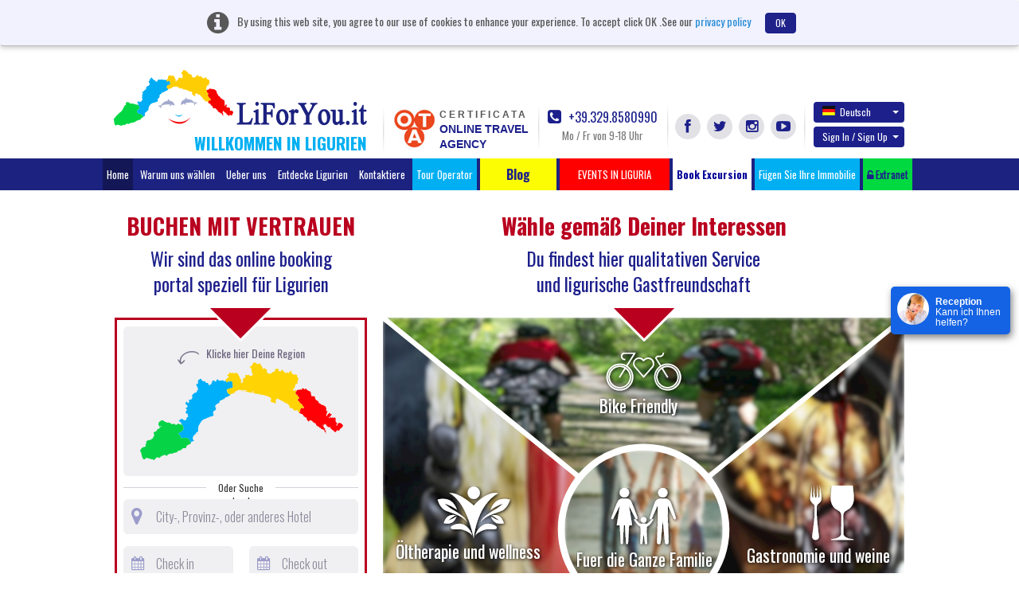

--- FILE ---
content_type: text/html; charset=UTF-8
request_url: https://www.liforyou.it/de/home
body_size: 58199
content:
<!DOCTYPE html>
<html lang="de" class="no-js">
    <head>
        <meta charset="utf-8">
        <meta http-equiv="X-UA-Compatible" content="IE=edge,chrome=1">
        <title>VACANZA LIGURIA RESIDENCE | RESIDENCE WIFI LIGURIA | OFFERTE RESIDENCE LIGURIA - LIFORYOU</title>
        <meta name="keyword" content="Hotel Discounts,Online Hotel Deals,Cheap Hotel Rooms,Hotel Reservations,Online Hotel Booking Liguria,Online Hotel Booking,Online Booking,Hotel Search,Best Hotel Rates,Cheap Hotel Deals,Online Hotel Reservation,Hotel Offers,Cheap Hotels">
        <meta name="description" content="LiForYou is a network of many tourist operators, a Travel Agency on line to find and book your accomadation for a memorable vacation in Liguria.You can find detailed information at LiForYou.it">
        <meta name="viewport" content="width=device-width">
		<!--<meta name="viewport" content="width=device-width, initial-scale=1, maximum-scale=1, user-scalable=no, shrink-to-fit=no">-->
		<meta http-equiv="content-type" content="application/xhtml+xml; charset=utf-8" />
        				 <meta name="google-site-verification" content="MNJ4kQxkirmCexhsEk7kA6p6C2zEjHFSYt5k4_2Cj_M" />
				 <meta name="msvalidate.01" content="1553EFAA4B3511A5943F6A821D8A0CA2" />
		  		<link rel='stylesheet' type='text/css' href='https://fonts.googleapis.com/css?family=Oswald:400,300,700'>

        <link rel="apple-touch-icon" href="/apple-touch-icon.png">     
        <link rel="shortcut icon" href="/favicon.ico">
	    <link rel="stylesheet" href="/css/bootstrap.css">		
        <link rel="stylesheet" href="/css/custom.css">
        <script src="/js/vendor/modernizr-2.6.2-respond-1.1.0.min.js"></script>
		<link href="https://www.liforyou.it/de/home" rel="canonical" />

					<link href="/css/datepicker.css" rel="stylesheet">
				<link rel="stylesheet" href="/css/fileuploader.css">
		
			
		
			
	 <!--<script>
		(function(i,s,o,g,r,a,m){i['GoogleAnalyticsObject']=r;i[r]=i[r]||function(){
		(i[r].q=i[r].q||[]).push(arguments)},i[r].l=1*new Date();a=s.createElement(o),
		m=s.getElementsByTagName(o)[0];a.async=1;a.src=g;m.parentNode.insertBefore(a,m)
		})(window,document,'script','//www.google-analytics.com/analytics.js','ga');

		ga('create', 'UA-60261480-1', 'auto');
		ga('send', 'pageview');

	</script>-->
    </head>
    <body>  
        <header class="header">
						<div class="alert cookiebanner" style="width:100%;">
				<i class="fa fa-info-circle"></i> <span>By using this web site, you agree to our use of cookies to enhance your experience. To accept click OK .See our</span>
				<a href="/privacy/" onclick="window.open('/privacy/', 'Privacy e Cookies', 'height=' + screen.height + ',width=' + screen.width + ',resizable=yes,scrollbars=yes,menubar=yes,location=yes'); return false;">privacy policy</a>
				<a href="#" onclick="userconfirmcookie();" class="btn btn-default close" data-dismiss="alert">OK</a>
			</div>			
									            <div class="container">
                <a class="navbar-brand" href="/home/" style="margin-left:-1px;">
					<img src="/img/headlogo.png" alt="LiForYou.it" title="LiForYou.it" class="headlogo" width="318px" height="70px">
					<h5 class="headtext">Willkommen in Ligurien</h5>
				</a>

                <div class="nav-right navbar-right nav-custom">
					<div class="otacertif">
						<a href="/notelegal/LiForYouOTACertificata.pdf" target="_blank">
							<img src="/img/otalogo.png" alt="Online Travel Agency" title="Online Travel Agency" width="54px" height="51px">
							<div class="certifdota">
								<span class="certifd">CERTIFICATA</span>
								<span class="otagency">
									ONLINE TRAVEL									<br/>
									AGENCY								</span>
							</div>
						</a>
                    </div>
                    <div class="callPhone">
                        <a href="tel:39 329 8580990"><i class="fa fa-phone-square"></i> +39.329.8580990</a>
                        <span class="timing">Mo / Fr von 9-18 Uhr</span>
                    </div>
                    <div class="socLinks">
                        <ul>
                            <li><a href="https://www.facebook.com/liforyou.it" id="facebook" target="_blank" class="fa fa-facebook" title="Facebook" alt="Facebook"></a></li>
                            <li><a href="https://twitter.com/liforyouVacanze" id="twitter" target="_blank" class="fa fa-twitter" title="Twitter" alt="Twitter"></a></li>
                            <li><a href="https://instagram.com/liforyou.it/" id="instagram" target="_blank" class="fa fa-instagram" title="Instagram" alt="Instagram"></a></li>
                            <li><a href="https://www.youtube.com/user/liforyou" id="youtube" target="_blank" class="fa fa-youtube-play" title="YouTube" alt="YouTube"></a></li>
                        </ul>
                    </div>
                    <div class="langSec">
						                        <div class="dropdown">
							                            <a href="#" class="btn dropdown-toggle" data-toggle="dropdown" id="langChange"><span class="glyphicon flag de"></span>Deutsch <b class="caret"></b></a>
						                            <ul class="dropdown-menu" aria-labelledby="langChange">
						                                <li><a href="/en/home"><span class="glyphicon flag en"></span>English</a></li>
						                                <li><a href="/it/home"><span class="glyphicon flag it"></span>Italiano</a></li>
						                                <li><a href="/de/home"><span class="glyphicon flag de"></span>Deutsch</a></li>
						                                <li><a href="/fr/home"><span class="glyphicon flag fr"></span>Fran&ccedil;ais</a></li>
						                                <li><a href="/ru/home"><span class="glyphicon flag ru"></span>Russian</a></li>
						                            </ul>
                        </div>
					
											<!-- start signin tab -->
	                        <div class="dropdown signupDropdown" id="signup-dropdown">
	                            <a href="#" class="btn dropdown-toggle" data-toggle="dropdown">Sign In / Sign Up <b class="caret"></b></a>
	                            <div class="dropdown-menu" role="menu" aria-labelledby="dropdownMenu1" style="width:400px;">
	                                <!-- Nav tabs -->
	                                <div id="signTab">
	                                    <ul class="nav nav-tabs">
	                                        <li class="active"><a href="#signin" data-toggle="tab">Unterschreibe</a></li>
	                                        <li><a href="#signup" data-toggle="tab">Sign up</a></li>
	                                    </ul>
	                                    <!-- Tab panes -->
	                                    <div class="tab-content">
											<div class="tab-pane active" id="signin">
																								<form role="form" method="post" action="/home/signin" id="signinform" name="signinform">
													<div class="form-group">
														
<input type="text" name="emailAddress" id="emailAddress" value="" helper="formText" class="form-control" placeholder="Emailadresse" /><br>													</div>
													<div class="form-group">
														
<input type="password" name="password" id="password" value="" helper="formPassword" class="form-control" placeholder="Password" /><br>													</div>
													<div class="form-group">
														<dt id="signincaptcha-input-label">&#160;</dt>
<dd id="signincaptcha-element">
<img width="200" height="50" alt="" src="http://www.liforyou.it/captcha/img/58419391e6e8b670d2b1be6d82aa29e0.png" />
<input type="hidden" name="signincaptcha[id]" value="58419391e6e8b670d2b1be6d82aa29e0" class="form-control" id="signincaptcha-id" />
<input type="text" name="signincaptcha[input]" id="signincaptcha-input" value="" class="form-control" /></dd>													</div>
													<div id="checksigninerror" class="error"></div>
													
													<!-- <div class="checkbox">
														<div class="col-md-6 text-left">
															<label>
<div class="button-wrapper"><input type="hidden" name="rememberme" value="0" /><input type="checkbox" name="rememberme" id="rememberme" value="1" helper="formCheckbox" type="checkbox" /></div> Remember me</label>
														</div>
													</div> -->

													<div class="float-left">
													<input type="button" class="btn btn-default" value="Unterschreibe" onclick="javascript:checkerror('/home/checksigninerror','checksigninerror','signinform');">
													</div>
													<div class="float-right"><a href="#" data-toggle="modal" data-placement="top" data-target=".bs-example-modal-sm-forgot" title="Forgot Password?">Forgot Password?</a></div>
												</form>
											</div>

	                                        <div class="tab-pane" id="signup">
													                                            <form role="form" action="/signup/register" method="post" id="signupform" name="signupform">
	                                                <div class="row form-group">
														<div class="col-md-6">
															
<input type="text" name="firstName" id="firstName" value="" helper="formText" class="form-control" maxlength="30" placeholder="Vorname" /><br>														</div>	
														<div class="col-md-6">												
															
<input type="text" name="lastName" id="lastName" value="" helper="formText" class="form-control" maxlength="30" placeholder="Nachname" /><br>														</div>
	                                                </div>
													 <div class="form-group">
	                                                   
<input type="text" name="regemailAddress" id="regemailAddress" value="" helper="formText" class="form-control" placeholder="Enter Email" /><br>	                                                </div>
	                                                <div class="form-group">
	                                                   
<input type="password" name="reguserPassword" id="reguserPassword" value="" helper="formPassword" class="form-control" placeholder="Password" maxlength="25" /><br>	                                                </div>
	                                                <div class="form-group">
	                                                   <dt id="signupcaptcha-input-label">&#160;</dt>
<dd id="signupcaptcha-element">
<img width="200" height="50" alt="" src="http://www.liforyou.it/captcha/img/4c1908707e7c5b4c20de95ec45a6c5c7.png" />
<input type="hidden" name="signupcaptcha[id]" value="4c1908707e7c5b4c20de95ec45a6c5c7" class="form-control" id="signupcaptcha-id" />
<input type="text" name="signupcaptcha[input]" id="signupcaptcha-input" value="" class="form-control" /></dd>	                                                </div>
													<div class="form-group">
	                                                   <input id="newsletter" class="check" type="checkbox"  helper="formMultiCheckbox" value="1" name="newsletter">&nbsp;Subscribe for Newletter	                                                </div>
													<div id="checksignuperror"  class="error"></div>
													<input type="button" id="signinsubmit" class="btn btn-default" value="Create Account" onclick="checkerror('/signup/checksignuperror','checksignuperror','signupform');" >
	                                            </form>
	                                        </div>
	                                    </div>
	                                </div>
	
	                            </div>
	                        </div>
                      <!-- end signin tab  -->
					<div class="modal fade bs-example-modal-sm-forgot" tabindex="-1" role="dialog" aria-labelledby="Terms" aria-hidden="true">
	<div class="modal-dialog modal-540">
		<div class="modal-content">
			<div class="modal-header">
				<button type="button" class="close" data-dismiss="modal" aria-hidden="true">&times;</button>
				<h4 class="modal-title">Recover Password!</h4>
			</div>
			<div class="modal-body">
				<form method="post" action="/forgotpassword/index" id="forgotpassword" name="forgotpassword">
															<div class="form-group">
						<label>Please enter your E-mail to get a new password</label>
						
<input type="text" name="forgotemailAddress" id="forgotemailAddress" value="" helper="formText" class="form-control" placeholder="Enter your E-mail Address" /><br>					</div>
					<div class="form-group">
						<dt id="forgotcaptcha-input-label">&#160;</dt>
<dd id="forgotcaptcha-element">
<img width="200" height="50" alt="" src="http://www.liforyou.it/captcha/img/8bc6de01f484a06bed191c3a3bff02d8.png" />
<input type="hidden" name="forgotcaptcha[id]" value="8bc6de01f484a06bed191c3a3bff02d8" placeholder="Enter the Captcha" class="form-control" id="forgotcaptcha-id" />
<input type="text" name="forgotcaptcha[input]" id="forgotcaptcha-input" value="" placeholder="Enter the Captcha" class="form-control" /></dd>					</div>
				</form>
				<div id="checkforgoterror" class="error"></div>
			</div>
			<div class="modal-footer">
				<input type="button" id="signinsubmit" class="btn btn-default" value="Send Password" onclick="checkerror('/forgotpassword/forgoterror','checkforgoterror','forgotpassword');" >
			</div>
		</div>
	</div>
</div>
<script>
	document.addEventListener("DOMContentLoaded", function() {
		// Select the element by ID
		const forgotelement = document.getElementById("forgotcaptcha-element");
		
		// Prepend text by adding it before the existing text content
		forgotelement.innerHTML  = '<span class="glyphicon glyphicon-refresh" onclick="refreshforgotCaptcha()" style="padding-right: 20px;"></span>' + forgotelement.innerHTML ;
    });
	
	function refreshforgotCaptcha() {
		fetch('/captcha/refreshforgot')
			.then(response => response.json())
			.then(data => {
				// Update the CAPTCHA image src with the new URL
				const captchaImage = document.querySelector("#forgotcaptcha-element img[src*='captcha']");
				captchaImage.src = data.captchaUrl + '?' + new Date().getTime(); // Add timestamp to bypass cache
				
				 document.getElementById('forgotcaptcha-id').value = data.captchaId;
			})
			.catch(error => console.error('Error refreshing CAPTCHA:', error));
	}
</script>						                    </div>
                </div>
            </div>
						<div class="navbar navbar-inverse">
                <div class="container" style="width:1050px;">
                    <ul class="nav navbar-nav menutoplang" style="margin:0px;">
                        <li class="active" ><a href="/home/">Home</a></li>
                        <li  ><a href="/home/whytochoose/" onclick="window.open('/home/whytochoose/', 'Why To Choose LiForYou', 'height=' + screen.height + ',width=' + screen.width + ',resizable=yes,scrollbars=yes,menubar=yes,location=yes'); return false;">Warum uns wählen</a></li>
                        <li  ><a href="/aboutus/">Ueber uns</a></li>
                        <li ><a href="/liguria/">Entdecke Ligurien</a></li>
                      <!--  <li class="invert"><a href="/specialoffer/"></a></li>
                        <li class="invert"><a href="/nextweekend/"></a></li>-->
                        <li ><a href="/contact/">Kontaktiere</a></li>
						
						<li class="fright"><a href="/touroperator/" target="_blank" title="Tour Operator" alt="Tour Operator">Tour Operator</a></li>
						
                        <li class="bloglihead"><a target="_blank" href="http://www.liguriaforyou.com" style="font-size:16px;"><b>&nbsp;&nbsp;&nbsp;&nbsp;&nbsp;&nbsp;&nbsp;Blog&nbsp;&nbsp;&nbsp;&nbsp;&nbsp;&nbsp;&nbsp;</b></a></li> 
						<li class="fright"><!-- blink_me for blink -->
							<a href="javascript:void(0);" role="button" style="background-color:red;" class="search-popover " data-container="body" data-toggle="popover-wrap" data-placement="bottom" data-content="" title="" alt="">&nbsp;&nbsp;&nbsp;&nbsp;&nbsp;&nbsp;EVENTS IN LIGURIA&nbsp;&nbsp;&nbsp;&nbsp;&nbsp;&nbsp;</a>
						</li><!-- blink_me class name -->
						<li class="fright "><a style="background-color: #FFFFFF;color:#000099;" href="/de/excursion/" title="" alt=""><b>Book Excursion</b></a></li>
						<li class="fright"><a href="/it/partner/AddYourProperty.html" target="_blank" title="Fügen Sie Ihre Immobilie" alt="Fügen Sie Ihre Immobilie">Fügen Sie Ihre Immobilie</a></li>

						<!--<li class="fright">
							<a href="#" role="button" class="search-popover" data-container="body" data-toggle="popover-wrap" data-placement="bottom" data-content="" title="" alt=""></a>
														
						</li>-->
						
						<li class="fright"><a href="https://www.liforyou.it/partner/auth/" id="partnerlog" class="partnrlnk"><i class="fa fa fa-unlock-alt"></i> Extranet</a></li>
                    </ul>
                </div>
            </div>
			        </header>

<script>
	document.addEventListener("DOMContentLoaded", function() {
		// Select the element by ID
		const element = document.getElementById("signincaptcha-element");
		const elementsignup = document.getElementById("signupcaptcha-element");

		// Prepend text by adding it before the existing text content
		element.innerHTML  = '<span class="glyphicon glyphicon-refresh" onclick="refreshCaptcha()" style="padding-right: 20px;"></span>' + element.innerHTML ;
		
		elementsignup.innerHTML  = '<span class="glyphicon glyphicon-refresh" onclick="refreshupCaptcha()" style="padding-right: 20px;"></span>' + elementsignup.innerHTML ;
    });
	
	function refreshCaptcha() {
		fetch('/captcha/refreshsignin')
			.then(response => response.json())
			.then(data => {
				// Update the CAPTCHA image src with the new URL
				const captchaImage = document.querySelector("#signincaptcha-element img[src*='captcha']");
				captchaImage.src = data.captchaUrl + '?' + new Date().getTime(); // Add timestamp to bypass cache
				
				 document.getElementById('signincaptcha-id').value = data.captchaId;
			})
			.catch(error => console.error('Error refreshing CAPTCHA:', error));
	}
	
	function refreshupCaptcha() {
		fetch('/captcha/refreshsignup')
			.then(response => response.json())
			.then(data => {
				// Update the CAPTCHA image src with the new URL
				const captchaImage = document.querySelector("#signupcaptcha-element img[src*='captcha']");
				captchaImage.src = data.captchaUrl + '?' + new Date().getTime(); // Add timestamp to bypass cache
				
				 document.getElementById('signupcaptcha-id').value = data.captchaId;
			})
			.catch(error => console.error('Error refreshing CAPTCHA:', error));
	}
</script>
        <div class="container">
            <div class="row">
				
				<div class="col-md-4 sidebar">
					<div class="svg-headtext">
						<h3>BUCHEN MIT VERTRAUEN</h3>
						<p>Wir sind das online booking<br/>portal speziell für Ligurien</p><br><br>
					</div>
					<div class="svg-searchborder">
						<div class="svg-map">
							<span class="maparrow1"></span>
							<span class="maparrow"><img src="/img/map-arrow.png" alt="Klicke hier Deine Region" title="Klicke hier Deine Region" width="27px" height="17px"> Klicke hier Deine Region</span>

							<div class="my-svg-container" style="margin-top: -30px;">
																<svg id="svgMap" viewBox="0 0 300 182" class="my-svg" xmlns="http://www.w3.org/2000/svg" version="1.1" preserveAspectRatio="xMinYMin meet"> 
                            <style>

                                .territory { 
                                    transition: .2s all;
                                    opacity: 1;
                                }
                                .territory:hover{
                                    cursor: pointer;
                                    opacity: .8;
                                }
								 .territory.active{
								 	stroke:#000;
                                    stroke-width: 0.8px;
                                    opacity: 1;
									filter: url(#drop-shadow);

                                }
                                .tooltipsvg .tooltip{
                                    fill: #FFF;
                                    stroke: #000;
                                    stroke-width:1px;
                                }
                            </style>
							<filter id="drop-shadow">
							  <feGaussianBlur in="SourceAlpha" stdDeviation="1.5"/>
							  <feOffset dx="2" dy="2" result="offsetblur"/>
							  <feFlood flood-color="#FF0000"/>
							  <feComposite in2="offsetblur" operator="in"/>
							  <feMerge>
								<feMergeNode/>
								<feMergeNode in="SourceGraphic"/>
							  </feMerge>
							</filter>							
							
                            <g id="map-matrix">

							<g id="savona" data="Savona - Riviera delle Palme" onclick="javascript:highlight(this.id)">
                            <path data="6055036" id="savona-riviera-delle-palme"
                                class="territory"
                                fill="#00affa"
                                d="M139.043,68.256l-0.401-0.128v-1.265c0,0-0.224,0.032-0.224-0.224c0-0.257-0.032-1.521-0.032-1.521
                                l0.289-0.464l0.064-0.353l-0.305-0.191l-0.032-0.545l-0.16-0.144l0.016-0.608l-0.257-0.24l-0.145-0.352l-0.224-0.369
                                l-1.604-0.079l-1.122,0.144l-0.225,0.16l-0.401,0.032l-0.224,0.191l-0.289,0.017l-0.128-0.225l-0.208-0.096l-0.064-0.192h-0.176
                                v-0.304l0.24-0.08l0.032-0.176l-0.401,0.031l-0.481,0.097l-0.289,0.208l-0.128,0.032l-0.273,0.224l-0.24,0.288v0.272h0.256
                                l0.064,0.271l0.256,0.192l-0.048,0.128l-0.24,0.145l-0.481-0.032h-0.465l-0.288-0.288h-0.241c0,0-0.433-0.16-0.497-0.16
                                s-0.128-0.305-0.128-0.305l-0.336-0.496l-0.208-0.496l0.032-0.464l-0.255-0.054l-0.258,0.229l-0.433,0.032l-0.256,0.24
                                l-0.289,0.032l-0.208,0.224l-0.336,0.272l-0.818-0.096l-0.128-0.177l-0.257-0.048l-0.112-0.528l-0.144-0.128l-0.064-0.288
                                l-0.208-0.097l-0.353-0.176l-0.609-0.048c0,0-0.417,0.16-0.481,0.176c-0.064,0.017-1.042,0.225-1.042,0.225l-1.283,0.192
                                l-1.475-0.049l-0.481-0.256l-0.657-0.048l-0.112-0.192l-0.353-0.24l-0.177-0.416l-0.385-0.112l-0.16-0.464l-0.048-0.336h-0.304
                                l-0.193,0.208l-0.096,0.144c0,0-0.4,0.24-0.465,0.24c-0.064,0-0.272,0.353-0.336,0.4c-0.064,0.048-0.353,0.448-0.353,0.448
                                l-0.161,0.4l-0.16,0.464l-0.145,0.32l0.048,1.329l-0.177-0.064l-0.112-0.256l-0.417-0.049l-0.305-0.287l-0.417-0.192l-0.593-0.16
                                l-0.578-0.353l-0.577-0.144l0.032-0.24l-0.192-0.416l-0.097-0.288l-0.449,0.063l-0.273,0.192l-0.689,0.224l-0.289,0.032
                                l-0.176,0.32l-0.192,0.864v1.409l-0.128,0.16l-0.593,0.016l-0.32,0.24l-0.208,0.272l0.032,0.464l0.208,0.16l0.305,0.288
                                l-0.016,0.433l-0.224,0.159l-0.834,0.08c0,0-0.16,0.16-0.208,0.225c-0.048,0.064-0.593,0.032-0.593,0.032l-0.192,0.208
                                l-0.225,0.24l-0.24,0.479l-0.353,0.177l-0.433,0.191l-0.128,0.208l-0.385-0.016l-0.289-0.416l-0.016-0.624l-0.321-0.625
                                l-0.272-0.64l-0.16-0.625l-0.513-0.144l-0.417-0.192l-0.336-0.256l-0.93,0.048l-0.224,0.192l-0.481-0.048l-0.465-0.528
                                l-0.081-0.289l-0.369-0.735l-0.256-0.257l-0.481-0.368l-0.161-0.304h-0.401l-0.144,0.288l-0.85-0.112l-0.658-0.288l-1.042-0.288
                                l-0.786-0.145l-0.016-0.464l-0.208-0.192l-0.064-0.56l-0.16-0.24l-0.336-0.225L95.131,59.1l-0.37-0.24l-0.034-0.374l-0.215-0.136
                                L94.5,58l-0.215-0.204h-0.17l-0.136,0.283l-0.431,0.227l-0.34,0.306l-0.352,0.26l-0.215,0.34l-0.544,0.328l-0.692,0.045
                                l-0.385,0.261l-0.159,0.577l-0.159,0.69l-0.283,0.374l-0.159,0.351v0.804l0.136,0.249l0.091,0.453l0.295,0.328l0.215,0.43
                                l-0.238,0.238l-0.215,0.181l-0.113,0.306l-0.238,0.022l-0.511,0.328l-0.453,0.204l-0.964,0.091l-0.057,0.962l-0.034,0.419
                                l-0.215,0.102l0.034,0.464l0.204,0.216l0.17,0.215l0.284,0.249l0.317,0.09l0.272,0.238l0.227,0.271l0.012,0.804l-0.295,0.294
                                l0.147,0.238l0.397,0.34l0.261,0.328l0.261,0.77l0.284,0.396c0,0,0.227,0.305,0.261,0.351c0.034,0.045-0.034,0.577-0.034,0.577
                                L90.6,72.929l-0.09,0.34h-0.227l-0.181,0.181l-0.737,0.736l-0.057,1.335l-0.374,0.441l-0.238,0.295l-0.431,0.498l-0.419,0.283
                                l-0.272,0.441l-0.567,0.362l-0.396-0.046l-0.182-0.271l-0.272-0.034l-0.193,0.227l-0.714,0.317l-0.476,0.373l-0.272,0.6
                                l-0.432,0.358l-1.058,0.16l-0.064,1.249l-0.128,0.224l-0.577,0.416l-0.481,0.417l0.353,0.416l0.224,0.48l0.321,0.319l0.064,1.217
                                l-0.257,0.288l-0.256,0.705l-0.289,0.352l-0.305,0.048l-0.176,0.465l-0.048,0.528l-0.176,0.256l-0.088,0.553l-0.323,0.031
                                l-0.182-0.28l-0.753-0.111l-1.183,0.082l-0.654,0.044l-0.076,0.192l-0.153,0.242l0.01,0.665c0,0,0.204,0.464,0.25,0.532
                                c0.045,0.067,0.181,0.26,0.181,0.26l0.091,0.883l-0.227,0.182l-0.216,0.362l-0.227,0.339l-0.057,1.008l-0.17,0.136l-0.317-0.057
                                l-0.442-0.317l-0.51-0.249l-0.396-0.136l-0.25-0.136l-0.034-0.6l-0.192-0.079l-0.147-0.283l-0.147-0.249l-0.624,0.045
                                l-0.125,0.238l-0.227,0.237l-0.011,0.362l-0.34,0.362l-0.386,0.271l-0.079,0.352c0,0-0.284,0.169-0.284,0.215
                                c0,0.045,0.068,0.758,0.068,0.758l0.17,0.182l0.091,0.849l1.224,0.068l0.182,0.113l0.227,0.441l0.249,0.306v0.849l0.42,0.045
                                l0.34,0.306l0.431,0.091l-0.022,0.136l-0.182,0.237l-0.261,0.159l-0.045,0.679l-0.216,0.294l-0.26,0.272l-0.329,0.26
                                l-0.555,0.159l-0.488,0.215l-0.193,0.17l-0.272,0.215l-0.272,0.227l-0.022,0.407l0.521,0.17l0.147,0.192l0.306,0.34l0.578,0.441
                                l0.306,0.283l-0.022,0.69l-0.159,0.271l-0.238,0.486l-0.465,0.396l-0.51,0.486l-0.25,0.544l0.022,1.075l0.204,0.565l0.215,0.521
                                l0.227,0.498l0.783,0.261l0.941,0.125c0,0,0.125,0.124,0.17,0.146s0.317,0.306,0.317,0.306l0.25,0.249l-0.011,0.51l-0.182,0.124
                                l-0.204,0.464l0.102,0.736l0.272,0.476l0.272,0.452l0.057,0.408l-0.147,0.249l-0.408,0.045l-0.25,0.294l-0.25,0.283l-0.487,0.192
                                l-0.17,0.362l-0.34,0.125l-0.261,0.543l-0.261,0.476c0,0-0.102,1.63-0.102,1.687s-0.25,0.43-0.25,0.43l-0.249,0.182l-0.862,0.09
                                l-0.873,0.295l-1.224-0.091l-0.08-0.192l-0.159-0.181l-0.159-0.193l-0.17-0.373l-0.193-0.022l-0.351-0.271l-0.374-0.442
                                l-0.51-0.146l-0.68-0.215l-0.851,0.011c0,0-0.147,0.136-0.181,0.216c-0.034,0.079-0.635,0.271-0.635,0.271l-0.352,0.181
                                l-0.397,0.249c0,0-0.272,0.374-0.306,0.419c-0.034,0.045-0.408,0.362-0.408,0.362l-0.329,0.351l-0.351,0.374l-0.386,0.17v0.226
                                l0.023,0.453l1.088,0.182l0.147,0.701l0.284,0.158c0,0,0.17,0.193,0.215,0.249c0.045,0.057,1.18-0.044,1.18-0.044l0.256,0.225
                                l0.337,0.332l-0.165,0.668l-0.357,0.056l-0.565,0.068l-0.024,0.48l0.461,0.14l0.457,0.188l0.203,0.201l0.244-0.004l0.251-0.254
                                l0.272,0.04l0.088,0.297l0.232,0.24l0.008,1.408l0.016,0.513l0.513,0.088l0.425,0.023l0.033,0.779l0.227,0.294l0.09,0.227
                                l0.113,0.113l0.114,0.86l0.159,0.407l0.113,1.109l-0.045,0.996l-0.227,0.43l-0.182,0.362l-0.227,0.249l-0.25,0.136l-0.12,0.48
                                l-0.216,0.513l-0.481,0.224l-0.104,0.168l-0.241,0.168l-0.184-0.079l-0.177-0.185l-0.024,0.191l-0.112,0.305l-0.232,0.48
                                l-0.192,0.44l-0.513,0.256l-0.698,0.232l-0.409,0.128l-0.882,0.031l-0.272,0.169l-0.16,0.384l-0.041,0.456l-0.36,0.12
                                l-0.208,0.513l-0.297,0.216l-0.224,0.145l0.024,0.287l0.24,0.232l0.081,0.465l0.168,0.176l0.121,0.16l0.505,0.072l0.176,0.336
                                l0.272,0.176l0.216,0.217l0.057,0.191l0.232,0.2l0.313,0.088l0.345,0.28l0.144,0.248l0.048,0.713l0.16,0.239l0.168,0.353
                                l0.16,0.216l0.088,0.36l0.208,0.2l0.16,0.328l0.289,0.353l0.201,0.271l0.609,0.024l0.361-0.168l0.321-0.185l0.793-0.056
                                l0.706,0.144l0.28,0.24c0,0,0.393-0.056,0.425-0.056c0.032,0,0.425-0.216,0.425-0.216l0.393-0.265l0.97-0.04l0.729,0.048
                                l0.161,0.313h0.376l0.321-0.296l0.601,0.008l0.257,0.216l0.32,0.128l0.329,0.336l0.481,0.185l0.217,0.328l0.417,0.12l0.698,0.553
                                l0.232,0.488l0.361,0.728l0.376,0.409l0.192,0.384l0.409,0.336l-0.008,0.864l-0.04,0.961l0.08,0.792h0.497l0.505-0.08
                                l0.305,0.024l-0.003-0.819l0.52-0.274l0.28-0.237l0.397-0.412h0.571l0.317-0.254l1.492-0.031l0.254-0.19h0.254l0.127-0.507
                                l-0.286-0.285l-0.508-0.412l-0.286-0.349v-0.254l-0.223-0.316l-0.126-0.286l-0.326-0.586l-0.016-1.085l0.23-0.23l0.08-0.871
                                l0.254-0.936c0,0,0.159-0.095,0.19-0.158s0.159-0.476,0.159-0.476l0.428-0.507l0.127-0.111l0.19-0.428l0.143-0.364h0.174
                                c0,0,0.096-0.206,0.159-0.285c0.063-0.079,0.254-0.254,0.254-0.254l0.206-0.27l0.19-0.158l0.683,0.016l0.333-0.031l0.223-0.222
                                l0.079-0.317l-0.207-0.143l-0.016-0.428l0.27-0.333l0.19-0.127l0.016-0.38l0.19-0.222l0.365-0.238l0.317-0.332l0.206-0.254
                                c0,0,0.397-0.095,0.46-0.158s0.46-0.254,0.46-0.254l0.381-0.301l0.127-0.222l0.238-0.223l0.286-0.063l0.175-0.158l0.079-0.349
                                l-0.032-0.903l-0.19-0.27l-0.135-0.626l-0.024-1.608l0.317-0.316l0.072-1.641l0.19-0.316l0.056-0.769
                                c0,0,0.277-0.404,0.262-0.444c-0.016-0.039,0.19-0.729,0.19-0.729l0.27-0.61l0.373-0.325l0.127-0.143l0.167-0.411l0.238-0.5
                                l0.278-0.507l0.214-0.539l0.643-0.555l0.222-0.261l0.159-0.46l0.421-0.468l0.19-0.135l0.159-0.626l0.23-0.522l0.54-0.578
                                l0.532-0.483l0.42-0.15l0.484-0.508l0.532-0.253l0.206-0.381l0.563-0.158l0.603-0.158l0.183-0.198l0.476-0.135l0.484-0.19
                                l0.603-0.103l0.516-0.214l0.46-0.198l0.286-0.167l0.563-0.158l0.301-0.222l0.445-0.38l0.857-0.286l0.889-0.269l0.707-0.127
                                l0.286-0.143l0.182-0.27l0.143-0.222l0.254-0.096l0.135-0.158l0.548-0.071l0.595-0.229l1.404-0.017l0.54-0.079l0.563-0.277
                                l0.143-0.451l0.262-0.135l0.333-0.214l0.309-0.277l0.405-0.127l0.199-0.229l0.389-0.127c0,0,0.143-0.468,0.119-0.499
                                c-0.024-0.032-0.23-0.262-0.246-0.293c-0.016-0.032-0.571-0.096-0.571-0.096l-0.238-0.261l-0.04-0.476l-0.056-1.918l0.143-0.855
                                l0.373-0.618l0.293-0.341l0.056-0.364l0.222-0.214l0.81-0.302l0.547-0.142l0.151-0.246l0.254-0.008l0.159,0.198l0.047,0.642
                                c0,0,0.143,0.031,0.159,0c0.016-0.032,0.143-0.222,0.143-0.222l0.08-0.23l-0.191-0.095c0,0-0.111-0.563-0.111-0.594
                                c0-0.032,0.19-0.223,0.19-0.223l0.174-0.626l0.262-0.729l0.238-0.563l0.294-0.499l0.047-0.428l-0.396-0.373
                                c0,0-0.611-0.103-0.667-0.135c-0.055-0.031-0.349-0.539-0.349-0.539l-0.063-0.721l0.08-1.021l0.357-0.286l0.262-0.602
                                l0.436-0.721l0.341-0.27l0.19-0.262l0.603-0.206l0.667-0.515l0.477-0.31l0.777-0.206l0.508-0.254l0.452-0.419l0.31-0.063
                                l0.222-0.238c0,0,0.428-0.349,0.428-0.38c0-0.032,0.048-0.84,0.048-0.84l-0.246-0.238l-0.016-0.293l0.317-0.301l0.198-0.222
                                l0.405-0.437l0.444-0.349l0.151-0.15l0.341-0.166l0.817-0.15l0.428-0.143l0.587-0.15l0.389-0.254l0.524-0.23l0.429-0.253
                                c0,0,0.365-0.483,0.373-0.515c0.008-0.032,0.453-0.167,0.453-0.167l0.206-0.214l0.857-0.095l0.619-0.206l0.143-0.555l0.135-0.159
                                l0.103-0.902l0.27-0.19l0.556-0.119l1.071-0.031l0.262-0.246l0.857-0.166l0.5-0.254l0.31-0.198l0.127-0.222l0.405-0.135
                                L133,82.286l0.492-0.316l0.545-0.215l0.477-0.246l0.224-0.258l0.264-0.521l0.358-0.074h0l0.076,0.006l-0.08-0.34l-0.283-0.057
                                l-0.318-0.192l-0.363-0.261c0,0-0.192-0.237-0.272-0.237c-0.079,0-0.453-0.227-0.499-0.271c-0.045-0.046-0.488-0.317-0.488-0.317
                                l-0.272-0.237l-0.567-0.271l-0.294-0.306l-0.238-0.465l-0.306-0.43l-0.34-0.51c0,0,0.068-0.826,0.068-0.905
                                s-0.284-0.781-0.284-0.781l-0.022-0.634l-0.227-0.328c0,0-0.102-0.634-0.125-0.679c-0.023-0.046-0.238-0.216-0.238-0.216
                                l-0.238-0.226l0.034-0.147l0.329,0.091l0.352,0.249l0.499,0.045l0.261-0.102l0.589-0.158l0.567,0.045l-0.011-0.543l-0.318-0.216
                                v-0.351h0.635l0.227-0.204h1.734l0.363-0.282l1.553-0.046l0.499-0.351l0.431-0.17l0.374-0.306l0.397-0.113l0.34-0.373l0.17-0.881
                                c0,0,0.112-0.096,0.128-0.225c0.016-0.128,0.08-0.56,0.08-0.56L139.043,68.256z M90.822,133.503l-0.452-0.009l-0.038,0.689
                                l0.117,0.063l0.151-0.047l0.103-0.206h0.365v-0.19l-0.143-0.111L90.822,133.503z"/>
                            </g>        

                            <g id="genova" data="Genova" onclick="javascript:highlight(this.id)"> 
                            <path data="6055038" id="genoa-and-vicinity"
                                class="territory"
                                fill="#ffd304" 
                                d="M160.315,76.858l-0.472-0.213l-0.819-0.18l-0.382-0.101l-0.527-0.146l-0.639-0.18l-0.494-0.146
                                l-0.494-0.19l-0.527-0.067l-0.416-0.225l-0.414-0.011l0.056,0.325h0.819l0.482,0.235l0.774,0.123c0,0,0.404,0.224,0.449,0.246
                                s0.583,0.146,0.583,0.146l0.482,0.089l0.707,0.225l0.506,0.201l0.719,0.213h0.438l0.066-0.078l-0.336-0.09L160.315,76.858z
                                M153.879,74.425l-0.254,0.317l-0.032,0.222l-0.206,0.016l-0.19,0.286l-0.238,0.222h-0.794l-0.492,0.016l-0.285-0.285h-0.666
                                l-0.286-0.238h-0.349l-0.08,0.111l0.302,0.095l0.238,0.19l0.476,0.079l0.334,0.032l0.189,0.143l0.365,0.016l0.492,0.031
                                l0.14,0.087l0.517-0.021l0.265-0.225l0.175-0.364l0.27,0.016l0.096-0.428l0.412-0.127l-0.254-0.206L153.879,74.425z
                                M164.092,77.581l-0.774-0.174l-0.729-0.096l0.017,0.112l0.813,0.118l0.674,0.195l0.662,0.18c0,0,0.605,0.196,0.685,0.252
                                s0.253,0.056,0.253,0.056l0.017-0.207l-0.663-0.274L164.092,77.581z M237.615,97.467l-0.206-0.824l-0.413-0.063
                                c0,0-0.031-0.316-0.096-0.38c-0.063-0.063-0.428-0.111-0.476-0.175s-0.286-0.253-0.286-0.253l-0.237-0.206l-0.222-0.428
                                l0.016-0.824l-0.238-0.285l-0.159-0.476l-0.381-0.127l-0.429-0.254l-0.349-0.189l-0.302-0.302l-0.254-0.031l-0.477-0.381
                                l-0.301-0.333l-0.365-0.126l-0.477-0.508l-0.095-0.665l-0.271-0.491l-0.396-0.364l-0.444-0.412l-0.127-0.19l-0.317-0.095
                                l-0.238-0.286l-0.508-0.11l-0.238-0.206v-0.333l0.191-0.127l0.078-1.378l0.254-0.302l0.414-0.301l0.412-0.127l0.079-0.254
                                l0.127-0.158l0.175-0.364l0.206-0.522l0.127-0.127l-0.063-0.412l-0.19-0.238l-0.413-0.269l-0.254-0.096l-0.381-0.316
                                l-0.206-0.206l-0.349-0.127l-0.175-0.206l-0.254-0.222l-0.254-0.444l0.016-1.395l-0.222-0.189l-0.032-0.317l-0.254-0.19
                                l-0.175,0.096l-0.158,0.127l-0.223,0.205l-0.27,0.048l-0.19-0.19l-0.397-0.189l-0.222-0.096c0,0-0.19-0.237-0.302-0.332
                                c-0.111-0.096-0.19-0.19-0.19-0.19l0.04-0.127l0.325-0.031l0.111-0.381c0,0,0-0.491-0.048-0.522
                                c-0.047-0.032-0.238-0.206-0.238-0.206l-0.317-0.206l-0.103-0.523c0,0-0.135-0.11-0.135-0.143c0-0.031,0-0.174,0-0.174
                                l0.166-0.19l0.254-0.175c0,0,0.342-0.135,0.373-0.166s0.302-0.245,0.302-0.245l0.223-0.257l-0.333-0.188l-0.35-0.189l-0.08-0.144
                                l-0.063-0.237l0.063-0.745l0.286-0.127v-0.348l-0.143-0.286h-0.238l-0.81,0.032l-0.111,0.174l-0.65,0.396
                                c0,0-0.412,0.285-0.477,0.317c-0.063,0.031-0.587,0.174-0.65,0.206c-0.063,0.031-0.35,0.237-0.35,0.237l-0.174-0.158
                                l-0.254-0.333l-0.063-0.809l0.032-0.665l0.158-0.254l0.238-0.285l0.206-0.507l0.27-0.539l1.048-0.333l0.285-0.95l0.111-1.236
                                l0.158-0.285l0.461-0.888l0.317-1.125l-0.017-1.283v-0.223l0.064-0.38l0.412-0.095l0.413,0.443l0.349,0.316l0.857-0.031
                                l0.412-0.349l0.35-0.222l0.35,0.127v-0.444l-0.254-0.095l-0.064-0.761l-0.127-1.014l0.064-1.109l0.254-0.223l0.189-0.443v-0.285
                                l0.318-0.254l-0.096-1.046l0.35-0.222l0.095-0.95l-0.127-0.666l-0.159-0.127l-0.031-0.38l-0.254-0.159l-0.096-0.602l-0.316-0.19
                                l-0.54-0.285l-0.317-0.158l-0.063-0.824l0.317-0.127v-0.507l0.127-0.349l0.127-0.158l-0.412-0.254l-0.54-0.476l-0.603-0.254
                                l-0.413-0.158l-0.413-0.38h-0.539l-1.207,0.443l-1.11-0.222l-0.508-0.127l-0.223-0.412l-0.54-0.349l-0.508-0.349l-0.476-0.095
                                l-0.413-0.19l-0.349-0.539v-0.887l0.476-0.223l-0.095-0.855l-0.19-0.412l-0.381-0.158l-0.508-0.349l-0.317-0.38l-0.382,0.031
                                l-0.285,1.585l-0.317,0.57l-0.667-0.095l-0.127-0.476l-0.402-0.112l-0.428,1.165l-0.246,1.087l-0.449-0.101l-0.584-0.74
                                l-0.527-0.392l-0.583-0.202l-0.325,0.291l-0.662,0.09l-0.18,0.157l-0.258,0.291l-0.371,0.37l-0.28,0.213l-0.214-0.202
                                l-0.414-0.537l-0.539-0.538l-0.539-0.628l-0.584-0.403l-0.313-0.269l-0.449-0.448l-0.493-0.225l-0.27-0.537V46.48l-0.539-0.359
                                l-0.629-0.134l-0.448-0.135l-0.225-0.09l-0.27,0.403l-0.18,0.896l-0.134,0.628l-0.27,0.269h-1.078l-0.359-0.179l-1.076-0.27
                                l-1.168-0.045l-0.404-0.089l0.09-0.538l0.449-0.18l0.09-0.358l0.359-0.313l0.404-0.09v-0.538l-0.359-0.224l-0.539-0.448
                                l-0.359-0.358h-1.795l-0.494,0.134l-0.943,0.358l-0.852,0.27h-0.674l0.09,0.896l0.359,0.313l0.045,1.3l-0.494,0.628l-0.584,0.179
                                l-1.212,0.09l-0.224,0.18l-0.404,0.089l-0.719,0.448l-0.359,0.27l-0.494,0.538l-0.134,0.448l-0.539,0.089l-0.538,0.583
                                l-1.213,0.18l-1.256-0.18l-0.674-0.18l-1.033-0.492l-0.493-0.225l-0.135-0.403l-0.448-0.628l-0.573-0.772v-0.953l0.292-0.403
                                l0.291-0.729l-0.213-0.705l-0.707-0.102l-0.549-0.224l-0.428-0.348l-0.369-0.448l-0.113-0.493l-0.527-0.243l-0.984-0.095
                                l-0.285,0.316l-1.619,0.19l-0.158,0.443l-0.223,0.571h-0.095l-0.096-0.349l-0.158-0.19v-0.222l0.032-1.521l-0.159-0.285
                                l-0.159-0.317l-0.127-0.158l-0.223-0.824l-0.095-0.349l-0.413-0.127h-0.412l-0.127-0.285l0.254-0.158l0.285-0.095v-0.254
                                l-0.127-0.158l-0.666-0.032l-0.317-0.031v-0.793l-0.19-0.095l-0.087-0.974l-0.415-0.19l-0.398-0.565l-0.365-0.314l-1.145,0.102
                                c0,0-0.41,0.426-0.438,0.442c-0.028,0.017-0.225,0.364-0.225,0.364l-0.213,0.297l-0.143-0.017l-0.191-0.254l-0.189-0.443
                                l-0.191,0.063l-0.158,0.222l-0.953,0.063l-0.443-0.127l-0.445-0.412l-0.254-0.761l-0.158-0.539l-0.19-0.222l-0.856,0.096
                                l-0.318,0.189l-1.174-0.063l-0.191-0.189h-0.92l-0.444,0.316l-0.254,0.444l-0.159,0.57l-0.316,0.634l-0.064,0.634l-0.254,0.381
                                l-0.222,0.222l-0.063,0.316l-0.254,0.476l-0.223,0.19l-0.127,0.285l-0.285,0.19l-0.508,0.316l-0.477,0.222h-0.698l-0.19,0.381
                                h-0.635l-0.031,0.887l0.412,0.381l0.381,0.063l0.19,0.412l0.222,0.222l0.318,0.127l0.508,0.38l0.285,0.285l0.063,0.856
                                l0.317,0.222v0.412l-0.254,0.063l-0.254,0.159l-0.031,0.57l0.254,0.476l0.35,0.57c0,0,0.158,0.38,0.127,0.507
                                c-0.032,0.127-0.032,1.363-0.032,1.363l0.254,0.38v0.793l0.444,0.602l0.317,0.444l0.413,0.253v0.666l-0.254,0.602l-0.254,0.285
                                l-0.413,0.127l-0.603,0.444l-0.818,0.098l-0.455,0.022l-0.336,0.521l-0.09,0.258h-0.225l-0.359-0.225l-0.404-0.135l-0.449-0.492
                                v-0.404l-0.269-0.224c0,0-0.317-0.406-0.333-0.431c-0.016-0.023-0.306-0.341-0.306-0.341l-0.167-0.139l-0.361,0.127l-0.095,0.412
                                h-0.063l-0.19,0.19c0,0-0.571,0.063-0.698,0.063s-1.047,0-1.047,0l-0.254-0.127h-1.049h-0.762l-0.254,0.476l-0.285,0.253
                                l-0.031,1.046l0.412,0.349l0.254,0.317l0.35,0.253l-0.032,0.254l-0.349,0.158l-0.254,0.317l-0.223,0.317l-0.92-0.096
                                l-0.699,0.254l-0.381,0.285l-0.477,0.476l-0.285,0.316l-0.158,0.603l-0.254,0.824l0.095,1.046l0.317,0.349l-0.096,1.458h-0.189
                                l-0.286,0.253l-0.159,0.349l-0.254,0.697l-0.158,0.476l-0.952,0.19l-1.016-0.158l-0.096-0.223l-0.127-0.222l0.032-0.634
                                l0.412-0.127l0.096-0.634l0.223-0.095v-0.381l-0.159-0.316l-0.128-0.349l-0.253-0.095l0.063-0.824l-0.286-0.285v-0.412
                                l0.223-0.223l-0.048-0.515l-0.246-0.341l-0.262-0.245l-0.151-0.349l-0.286-0.088c0,0-0.222,0.341-0.238,0.381
                                c-0.016,0.039-0.254,0.229-0.254,0.229l-0.032,0.507l-0.293-0.023l-0.207-0.103l-0.023-0.341l0.159-0.079L148.388,58l0.167-0.135
                                l0.103-0.595l0.238-0.134l-0.037-0.346l-0.327-0.093l-0.045-0.358l-0.27-0.403v-1.12h-0.494l-0.494-0.27l-0.27-0.045v-0.269
                                l0.314-0.313l-0.225-0.314l-0.045-0.313l-0.27-0.269l-0.089-0.852l-0.314-0.18l-0.135-0.269l-0.18-0.135l-0.359-0.269
                                l-0.27-0.314v-0.403l-0.224-0.134l-0.045-0.225l-0.853-0.09h-1.078l-0.359,0.27h-0.404l-0.404-0.27l-0.224-0.09l-0.314-0.269
                                l-0.09,0.313l-0.09,0.448l-0.359,0.358h-0.539l-0.124-0.414l-0.112-0.225l-0.404-0.146l-0.235-0.168l-0.573-0.011l-0.157,0.213
                                l-0.067,0.28h-0.258l-0.213-0.27l-1.694,0.012l-0.09,0.19l-0.348,0.011l-0.124-0.179l-0.628-0.034l-0.303-0.056l-0.258-0.213
                                l-0.168-0.258l-0.101-0.336l-0.067-0.157l-0.124,0.101l-0.247,0.157l-0.168,0.258v0.729l0.202,0.28l-0.104,0.147l-0.254,0.381
                                l-0.222,0.665l-0.381,0.063l-0.159-0.19h-0.635l-0.445,0.317V52.7l-0.413,0.19l-0.095,0.887l0.413,0.349l0.571,0.19l0.444,0.349
                                l0.127,0.381l0.349,0.126l0.19,0.254l-0.19,0.254l-0.286,0.253l-0.159,0.476l-0.19,0.381l-0.222-0.317
                                c0,0-0.603,0.063-0.857,0.063c-0.254,0-0.381,0.254-0.508,0.316c-0.127,0.063-0.159,0.381-0.159,0.381l-0.063,0.729l-0.381,0.349
                                l-0.286,0.381l-0.317,0.031l-0.317-0.126l-0.254-0.064l-0.413,0.286l-0.012,0.412l-0.032,1.077l0.115,0.21l0.065,0.317
                                l0.262,0.06l-0.032,0.464l0.208,0.496l0.337,0.497c0,0,0.064,0.304,0.128,0.304s0.497,0.16,0.497,0.16h0.241l0.288,0.288h0.465
                                l0.481,0.032l0.241-0.145l0.048-0.128l-0.256-0.191l-0.064-0.272h-0.256v-0.272l0.24-0.288l0.273-0.224l0.128-0.032l0.289-0.208
                                l0.481-0.097l0.401-0.031l-0.032,0.176l-0.24,0.08v0.304h0.176l0.064,0.192l0.208,0.096l0.128,0.225l0.289-0.017l0.225-0.191
                                l0.4-0.032l0.225-0.16l1.122-0.144l1.604,0.079l0.225,0.369l0.144,0.352l0.257,0.24l-0.016,0.608l0.16,0.145l0.032,0.544
                                l0.305,0.192l-0.064,0.352l-0.289,0.464c0,0,0.032,1.265,0.032,1.521c0,0.256,0.224,0.224,0.224,0.224v1.265l0.401,0.128
                                l0.24,0.145c0,0-0.064,0.432-0.08,0.561c-0.016,0.128-0.128,0.224-0.128,0.224l-0.17,0.881l-0.34,0.373l-0.397,0.113
                                l-0.374,0.306l-0.431,0.17l-0.499,0.351l-1.553,0.046l-0.362,0.282h-1.735l-0.227,0.204h-0.635v0.351l0.318,0.216l0.011,0.543
                                l-0.567-0.045l-0.589,0.158l-0.261,0.102l-0.499-0.045l-0.352-0.249l-0.329-0.091l-0.034,0.147l0.238,0.227
                                c0,0,0.215,0.169,0.238,0.215c0.022,0.045,0.125,0.679,0.125,0.679l0.227,0.328l0.023,0.634c0,0,0.283,0.702,0.283,0.781
                                s-0.068,0.906-0.068,0.906l0.34,0.509l0.306,0.43l0.238,0.465l0.294,0.306l0.567,0.271l0.272,0.237c0,0,0.442,0.271,0.488,0.317
                                c0.045,0.045,0.419,0.271,0.499,0.271c0.08,0,0.272,0.237,0.272,0.237l0.362,0.261l0.318,0.192l0.283,0.057l0.08,0.34l0.04,0.024
                                l0.107-0.467l0.226-0.468l0.437-0.1l0.267-0.3l0.786-0.28l0.583-0.351l1.492-0.032l0.698-0.158l0.508-0.031l0.444-0.507
                                l0.19-0.19l0.032-0.158l-0.159-0.127l-0.095-0.476l0.222-0.031l0.159-0.286l0.159-0.285l0.159-0.189h0.349l0.127-0.286
                                l0.349-0.126h0.35l0.159-0.317l0.222-0.222l0.349-0.127l0.222-0.127h0.54l0.254-0.253h0.222l0.254-0.19l0.317-0.127l0.222-0.19
                                l0.254-0.126l0.127-0.096l0.445-0.095l0.126-0.127l0.381-0.063l0.222-0.254l0.889-0.016l0.825-0.047l0.46,0.11l0.396,0.254
                                l0.381,0.11l0.223,0.27l0.46,0.206l0.302,0.111h0.698l0.159,0.27l0.635,0.031l0.206-0.396l0.19-0.11v-0.096l-0.285-0.269h-0.492
                                l-0.334-0.159h-0.746l-0.27-0.237l0.031-0.127l0.54-0.016l0.397,0.19l0.476,0.174l0.54-0.063l0.65-0.031l0.254,0.19l0.238,0.11
                                l0.2,0.277l0.229,0.113h0.334l0.125-0.422l0.301-0.175l0.746,0.063l0.271,0.238h0.841h0.777l0.35,0.189l0.412,0.111l0.318,0.143
                                l0.206,0.222l-0.254,0.095l-0.349,0.143l-0.286,0.111l-0.222,0.111l-0.303-0.063l-0.328-0.063l-0.584-0.067l-0.393,0.022
                                l-0.19-0.011l-0.101-0.258l-0.203,0.011l-0.201,0.18l0.102,0.258l0.358,0.135l0.202,0.056l0.156,0.123l0.551,0.067l0.201,0.157
                                l0.652,0.067l0.438,0.179l0.504,0.101l0.191,0.18l0.752,0.033l0.201,0.18l0.686,0.258l0.46,0.067h0.696l0.135,0.179l0.588,0.084
                                l0.77-0.005l0.28,0.168l1.021,0.056l0.493,0.235l0.641,0.112l0.156,0.18l0.314,0.022l0.033-0.37l0.124-0.112l0.034-0.37
                                c0,0-0.146-0.179-0.191-0.179s-0.719-0.079-0.774-0.079s-0.112-0.201-0.112-0.201v-0.762l0.371-0.057l0.213-0.224l0.303-0.022
                                l0.258-0.213l0.191,0.033l0.18,0.157l0.336,0.146l0.113,0.213l0.111,0.19l0.023,1.087l0.078,0.583l0.19,0.235l-0.03,0.218
                                l0.301,0.096l0.135,0.189l0.302-0.174l0.278,0.127l0.563,0.023l0.492,0.373l0.31,0.07l0.992,0.048l0.135,0.19l0.889,0.056
                                l0.771-0.127l0.356-0.19l0.635,0.023l0.206,0.223l0.461,0.277l0.555,0.253l0.667,0.19l0.89,0.127l0.316,0.222l1.207,0.063
                                l0.412,0.127l1.174,0.127l0.509,0.158l1.175,0.127l0.316,0.189l0.826-0.063l0.635,0.35l0.472,0.157l0.427,0.157l0.719,0.291
                                l0.605,0.18h0.875l0.27,0.111l0.157,0.291l0.696,0.157l0.336,0.112l0.539,0.336h0.314l0.246,0.292l0.248,0.134l0.941,0.067
                                l0.652,0.112l0.044,0.448l0.359,0.224l0.247,0.157l0.022,0.426l0.224,0.157l0.359,0.156l0.09,0.225l0.09,1.143l-0.156,1.255
                                l-0.158,0.225l-0.246,0.291l-0.135,0.448l-0.135,0.224v0.426l0.291,0.157l0.09,0.313l0.18,0.314l0.293,0.134l0.518,0.021
                                l0.302,0.047l0.492,0.159l0.302,0.189l0.396,0.159l0.223,0.206l0.063,0.158l0.921,0.031l0.667,0.223l0.46,0.158l0.587,0.349
                                l0.302,0.253l0.333,0.079l0.191,0.127l0.459,0.127l0.191,0.158l0.381,0.063l0.079-0.285l-0.333-0.316l-0.096-0.286l-0.206-0.189
                                l-0.286-0.254l-0.189-0.206l-0.049-0.253l0.397-0.017l0.175-0.126l0.047-0.603l0.144-0.46l0.143-0.919l-0.254-0.555l-0.159-0.222
                                l0.048-0.649l0.206-0.285l0.303-0.032l0.349,0.302h0.286l0.158-0.206l0.016-0.983l0.158-0.364L200,85.614l0.223-0.254
                                l0.619,0.048l0.143,0.174l0.111,0.27l0.444,0.159l0.254,0.301l0.317,0.095l0.73,0.364l0.301,0.159l0.413,0.047l0.19,0.143
                                l0.556,0.175l0.254,0.19l0.317,0.095l0.174,0.175l0.127,0.174l0.492,0.238l0.429,0.126l0.175,0.143l0.477,0.096l0.222,0.206
                                l0.413,0.126l0.206,0.111l0.397,0.127l0.174,0.11l0.285,0.19l0.381,0.143l0.286,0.27l0.333,0.158l0.302,0.143l0.175,0.127
                                l0.143,0.254l-0.111,0.174h-0.428l0.016,0.096l0.381,0.127l0.063,0.126l0.952,0.111l0.175,0.008l0.087,0.048l0.08,0.428h0.27
                                l0.215,0.174l0.436,0.135l0.119,0.412l0.207-0.15l-0.096-0.262l-0.302-0.277l-0.421-0.229l-0.301-0.19l0.031-0.095l0.111-0.004
                                l0.277,0.131l0.334,0.079l0.587,0.316l0.143,0.206l0.286,0.017l0.127,0.349l0.316,0.11l0.35,0.238l0.396,0.189l0.397,0.143
                                l0.492,0.452l0.356,0.396l0.421,0.15l0.31,0.396l0.523,0.531l0.365,0.277l0.277,0.27l0.238,0.285l0.08,0.237l0.111,0.206v0.634
                                l-0.032,0.223l-0.095,0.063l-0.667,0.031l-0.223,0.285l0.223,0.285h0.46l0.317-0.143l0.333-0.031l0.207,0.158l0.301,0.539
                                l0.08,0.507l0.063,0.316l0.032,0.381l0.364,0.031l0.19-0.189l0.508-0.063l0.158-0.302l0.223-0.222h0.396l0.175,0.238l0.477,0.143
                                l0.429,0.237l0.27,0.222l0.19,0.317l0.143,0.412l0.413,0.57l0.254,0.507l0.223,0.254l0.222,0.206l0.127,0.158l0.413,0.063
                                l0.174-0.222l0.619-0.048l0.175,0.238l0.286-0.017l0.174,0.222l0.381,0.144l0.111,0.143l0.285,0.095l0.238,0.19h0.207
                                l0.127-0.206l0.174-0.302l0.048-0.189l0.238-0.143l0.048-0.159l0.174-0.333l0.143,0.032l0.127,0.237l0.524,0.127l0.333,0.302
                                l0.27,0.206l0.191,0.143l0.063,0.143l0.176,0.174l0.047,0.333l0.016,0.428l0.127,0.111l0.096,0.396l0.238,0.238l0.158,0.189
                                l0.396,0.063l0.191,0.222l0.174,0.27l0.131,0.238l0.29-0.349l0.29-0.293l0.289-0.246l0.31-0.253l0.23-0.317l0.19-0.19
                                l0.111-0.079l0.079-0.84l-0.222-0.222l-0.318-0.27l-0.016-0.301l0.223-0.206l0.111-0.302l0.205-0.222l0.064-0.254l0.143-0.031
                                l0.127-0.476l0.127-0.095l0.079-0.649l0.222-0.127l0.111-0.159l0.303-0.095l0.745-0.143l0.365,0.016l0.19-0.237l0.762-0.032
                                l0.334,0.063l0.189,0.206l0.334,0.063l0.189,0.222l0.303,0.017l0.143,0.285h0.096l0.11-0.603L237.615,97.467z"/>
                            </g>        

                            <g id="laspezia" data="Cinque Terre - La Spezia" onclick="javascript:highlight(this.id)">  
                            <path data="6055039" id="la-spezia-province"
                                class="territory"
                                fill="#ff0006" 
                                d="M268.165,133.232l-0.09-0.269l-0.472,0.045v0.358l0.225,0.112l0.112,0.224l0.135,0.112l0.09,0.403
                                l0.157-0.022l0.135-0.471l0.225-0.022l-0.09-0.471H268.165z M291.99,122.979l-0.134-0.582l-0.247-0.247l-0.517-0.426l0.022-0.291
                                l-0.516-0.594l-0.259-0.146l-0.595-0.179l-0.168-0.594l-0.651-0.112l-0.101-0.156l-0.506-0.057l-0.246-0.18h-1.516l-0.516,0.157
                                l-0.225,0.123l-0.393,0.202l-0.135,0.369l-0.078,0.292l-0.338,0.201l-0.426,0.359l0.033,0.728l-0.18,0.124l-0.045,0.426
                                l-0.213,0.291l-0.281,0.224l-0.021,0.595c0,0-0.135,0-0.18-0.034c-0.045-0.033-0.18-0.28-0.18-0.28l-0.112-0.19l-0.427-0.179
                                l-0.291-0.258l-0.057-0.358l0.157-0.169l0.572-0.146l0.225-0.201l0.337-0.19l0.067-0.55l-0.09-1.77l-0.606-0.102l-0.46-0.414
                                l-0.202-0.09l-0.067-0.459l-0.123-0.191l-0.304-0.594l-0.056-0.403l-0.18-0.313l-0.179-0.706l0.358-0.358l0.045-0.448
                                l-0.225-0.358l-0.135-1.166l0.359-0.313l-0.27-0.313l-0.269-0.628l-0.494-0.179l-0.225-0.427l-0.404-0.044l-0.291,0.313
                                l-0.472,0.516l-0.404,0.066l-0.247-0.246l-0.291-0.358h-1.303l-0.381,0.135l-0.292,0.358l-0.472-0.157l-0.336-0.224
                                c0,0-0.113-0.292-0.293-0.292c-0.179,0-0.583,0-0.583,0l-0.247,0.202h-0.381l-0.359,0.291l-0.225,0.112l-0.336,0.179
                                l-0.135,0.023l-0.068,0.269l-0.291,0.022l-0.203-0.314l-0.179-0.269l-0.045-0.291l0.202-0.157l0.539-0.627l0.583-0.471
                                l0.427-0.045l0.628-0.807l0.18-0.538l0.583-0.246l0.203-0.471l0.516-0.718l0.566-0.114l-0.02-0.159l-0.355-0.274l-0.106-0.165
                                l-1.181-0.036l-0.131,0.308l-0.256-0.153l-0.423-0.534l-0.127-0.15l-0.214-0.373l-0.016-0.563l-0.58-0.119l-0.697,0.144
                                l-0.049,0.229h-0.213c0,0-0.238,0.222-0.238,0.254c0,0.031-0.024,0.364-0.024,0.364l-0.389,0.364h-0.325l-0.254,0.325
                                l-0.516,0.396l-0.254,0.238l-0.159,0.459l-0.206,0.697l-0.262,0.547l-0.111,0.341l-0.111,0.183l-0.143,0.189l-0.158,0.008
                                l-0.23-0.475c0,0-0.056-0.396-0.088-0.444c-0.031-0.047-0.262-0.776-0.262-0.776l-0.079-0.237l0.048-0.262l0.198-0.214
                                l0.11-0.855l0.246-0.429l0.262-0.546l0.191-0.143l0.039-0.88l0.286-0.713l0.277-0.499l0.254-0.096c0,0,0.008-0.15-0.024-0.166
                                c-0.031-0.016-0.205-0.222-0.237-0.238c-0.032-0.016-0.333-0.27-0.333-0.27l-0.738-0.047l-0.23-0.222l-0.119-0.238l-0.262-0.222
                                l-0.23-0.507l0.175-0.158l0.159-1.205l0.206-0.095l0.017-0.998l-0.35-0.19l-0.143-0.158l-0.096-0.776l-0.27-1.252l-0.207-0.223
                                l-0.127-0.189l-1.016-0.143l-0.158-0.223l-0.381-0.11l-0.143-0.84h-0.969l-0.158-0.238l-0.43-0.031l-0.412-0.46l-0.174-0.332
                                h-0.223l-0.096,0.158l-0.301,0.079l-0.111,0.333h-0.523l-0.064-0.317l-0.57-0.443l-0.397-0.158l-0.619-0.381
                                c0,0,0.017-0.317-0.048-0.317c-0.063,0-0.443-0.38-0.443-0.38l-0.397-0.095l-0.333-0.412l-0.921-0.063l-0.508-0.428l-0.159-0.27
                                l-0.016-0.888l-0.27-0.555l-0.508-0.57l-0.604-0.682l-1.174-0.713l-0.286-0.19l-1.079-0.127c0,0-0.063-0.602-0.143-0.665
                                c-0.08-0.063-0.54-1.236-0.54-1.236l-0.222-0.729l-0.254-0.682v-0.729c0,0-0.159-0.365-0.27-0.444
                                c-0.111-0.079-0.207-0.459-0.303-0.507c-0.095-0.048-0.301-0.301-0.301-0.301l-0.826-0.175l-1.555-0.016l-0.746,0.063
                                l-0.174,0.222l-0.557-0.063L248.297,82l-0.254-0.729l-0.048-1.03l-0.413-0.285l-0.031-1.269l-0.254-0.158l0.063-1.077
                                l-0.19-0.539l-0.445-0.507l-0.381-0.539l-0.063-0.412l-1.588-0.063l-0.381-0.222l-0.476-0.539l-0.381-0.063l-0.698-0.571
                                l-0.223-0.063l-0.571-0.316l-0.767-0.704l-0.09-0.123l-0.123-0.773l-0.225-0.157l-0.259-0.168h-0.393l-0.045,0.28h-0.19
                                l-0.079,0.291l-0.247,0.202l-0.146,0.269l-0.325,0.012l-0.213,0.201l-0.191,0.325h-0.157l-0.157-0.403l-0.27-0.303l-0.156-0.493
                                l-0.707-0.112l-0.146-0.179l-0.505-0.034l-0.259-0.213l-0.583-0.066l-0.146,0.212l-0.303,0.235l-0.057,0.583l-0.202,0.235
                                l0.011,0.269l-0.291,0.022l-0.225,0.235l-0.067,0.235l-0.752,0.045l-0.157-0.224l-0.225-0.348l-0.605,0.022l-0.314,0.28
                                l-1.234,0.033l-0.225,0.19h-1.291l-0.258,0.247l-0.527,0.011l-0.146,0.225l-0.403,0.045l-0.135,0.201l-0.292,0.045l-0.168,0.168
                                l-0.135,0.482l-0.168,0.549l-0.229,0.515l-0.222,0.266c0,0-0.271,0.214-0.302,0.245s-0.373,0.166-0.373,0.166l-0.254,0.175
                                l-0.166,0.19c0,0,0,0.143,0,0.174c0,0.032,0.135,0.143,0.135,0.143l0.103,0.523l0.317,0.206c0,0,0.191,0.174,0.238,0.206
                                c0.048,0.031,0.048,0.522,0.048,0.522l-0.111,0.381l-0.325,0.031l-0.04,0.127c0,0,0.079,0.095,0.19,0.19
                                c0.111,0.095,0.302,0.332,0.302,0.332l0.222,0.096l0.397,0.189l0.19,0.19l0.27-0.048l0.223-0.205l0.158-0.127l0.175-0.096
                                l0.254,0.19l0.032,0.317l0.222,0.189l-0.016,1.395l0.254,0.444l0.254,0.222l0.175,0.206l0.349,0.127l0.206,0.206l0.381,0.316
                                l0.254,0.096l0.413,0.269l0.19,0.238l0.063,0.412l-0.127,0.127l-0.206,0.522l-0.175,0.364l-0.127,0.158l-0.079,0.254
                                l-0.412,0.127l-0.414,0.301l-0.254,0.302l-0.078,1.378l-0.191,0.127v0.333l0.238,0.206l0.508,0.11l0.238,0.286l0.317,0.095
                                l0.127,0.19l0.444,0.412l0.396,0.364l0.271,0.491l0.095,0.665l0.477,0.508l0.365,0.126l0.301,0.333l0.477,0.381l0.254,0.031
                                l0.302,0.302l0.349,0.189l0.429,0.254l0.381,0.127l0.159,0.476l0.238,0.285l-0.016,0.824l0.222,0.428l0.237,0.206
                                c0,0,0.238,0.189,0.286,0.253s0.413,0.111,0.476,0.175c0.064,0.063,0.096,0.38,0.096,0.38l0.413,0.063l0.206,0.824l0.063,1.616
                                l-0.11,0.603h-0.096l-0.143-0.285l-0.303-0.017l-0.189-0.222l-0.334-0.063l-0.189-0.206l-0.334-0.063l-0.762,0.032l-0.19,0.237
                                l-0.365-0.016l-0.745,0.143l-0.303,0.095l-0.111,0.159l-0.222,0.127l-0.079,0.649l-0.127,0.095l-0.127,0.476l-0.143,0.031
                                l-0.064,0.254l-0.205,0.222l-0.111,0.302l-0.223,0.206l0.016,0.301l0.318,0.27l0.222,0.222l-0.079,0.84l-0.111,0.079l-0.19,0.19
                                l-0.23,0.317l-0.31,0.253l-0.289,0.246l-0.29,0.293l-0.289,0.366l0.307,0.146c0,0,0.163,0.078,0.185,0.089
                                c0.023,0.012,0.359,0.163,0.359,0.163s0.202,0.308,0.225,0.319c0.022,0.011,0.482,0.179,0.511,0.207s0.286,0.331,0.286,0.331
                                l0.438,0.111l0.971,0.311l0.826,0.19l0.444,0.19l0.159,0.158l0.063,0.443l0.54,0.381l0.095,0.285h0.318l0.063-0.285l0.318,0.031
                                l0.127,0.317l0.063,0.285l0.096,0.443l-0.285,0.158v0.761l0.316,0.096l0.318,0.222l0.197-0.217l0.478-0.05l0.101,0.207
                                l0.039,0.364l0.281,0.219l0.656,0.688l1.723,0.09l0.09,0.27l0.449,0.089l0.18,0.225l-0.27,0.224l-0.18,0.718l0.135,0.807
                                l0.359,0.313l0.045,0.358l0.359,0.18v0.313l0.27,0.27l0.224,0.179v0.403l0.27,0.225l0.448,0.224l0.359,0.27l0.27,0.403
                                l0.27,0.089l0.041,0.304l0.158,0.008l0.206-0.531c0,0,0.19-0.389,0.223-0.468s0.27-0.744,0.27-0.744l0.754-0.175l1.103,0.023
                                l0.199,0.246l0.881,0.127l0.587,0.333l0.825,0.451l0.127,0.57l0.193,0.528l0.539,0.09l0.539,0.583l0.313,0.179l0.449,0.403
                                l0.493,0.18l0.449,0.134l0.539,0.225l0.584,0.09l0.134,0.358l0.314,0.448l0.135,0.717l0.313,0.403l0.27,0.717l0.449,0.314v0.269
                                l0.584,0.448l0.583,0.403l0.808,0.18l0.404,0.135l0.135,0.492l0.314,0.135h0.674l0.135,0.493l0.18,0.448l0.538,0.179l0.314,0.18
                                l0.493,0.045l0.449,0.269l0.236,0.46l0.369,0.123l0.102,0.403l0.258,0.247l0.482,0.201l0.383,0.09l0.156-0.348l0.247,0.124
                                l0.056,0.123l0.359,0.246l0.562,0.246l0.505,0.18l0.393,0.493l0.64,0.504l0.124,0.157l0.135,0.157l0.156-0.09l0.247-0.291
                                l0.18-0.225l0.18-0.336l0.09-0.358l0.269-0.157l0.023-0.583l-0.225-0.179l-0.225-0.493c0,0-0.247-0.157-0.314-0.247
                                c-0.066-0.089-0.202-0.448-0.202-0.448l-0.583-0.47l-0.247-0.314l-0.135-0.784l-0.427-0.448l-0.045-0.358l-0.27-0.516
                                l-0.201-0.246l-0.27-0.359l-0.292-0.134l-0.292-0.538l-0.021-0.313l0.156-0.27l0.539-0.045l0.022,0.337l-0.067,0.471l0.021,0.246
                                l0.203,0.246l0.18,0.112h0.336l0.067-0.269l0.202-0.157l0.292,0.022l-0.09-0.426l-0.202-0.157l0.18-0.246l0.472-0.516
                                l0.325-0.381l0.168-0.246h0.741l-0.057,0.291l0.157,0.661h0.359l0.101-0.481l0.112-0.348h0.482l0.157,0.369l0.124,0.393
                                l0.235,0.616l0.225,0.202l0.225,0.56l0.202,0.191l0.066,0.492l0.293,0.045l0.18,0.168l0.527,0.314l0.448,0.089l0.18,0.808
                                l1.257,0.089l0.449-0.089l0.987-0.225l0.27,0.403l0.403,0.135l0.18,1.345l0.404,0.358l0.539,0.313l0.27,0.225l0.448,0.135
                                l0.045,0.762l0.449,0.269l1.122,0.358l0.629,0.718l0.897,0.762l0.628,0.807l0.359,0.27h0.809l0.314,0.269l0.538,0.045
                                l0.135-0.358l0.18-0.314l0.358-0.762l0.494-0.448l0.27-0.583l1.033,0.045l0.123-0.235l0.213,0.09l0.067,0.246l0.606,0.247
                                l0.853,0.448l0.19-0.325l0.292-0.56l0.214-0.438c0,0,0.201-0.605,0.246-0.605s0.83-0.795,0.83-0.795l0.854-0.852l0.27-0.359
                                l0.584-0.134l0.225-0.18l0.224-0.672l0.449-0.358l0.628-0.493l0.314-0.628l0.135-0.448l0.067-0.291l0.225-0.09l0.034-0.213
                                L291.99,122.979z M267.514,129.893l-0.448,0.225l-0.651,0.066l-0.426,0.18l0.021,0.291l0.248,0.337c0,0,0.246,0.201,0.358,0.246
                                s0.157,0.448,0.157,0.448l0.337,0.269c0,0,0.112,0.314,0.179,0.403c0.068,0.09,0.158,0.27,0.158,0.27h0.313v-0.426l0.247-0.27
                                l0.067-0.291l-0.045-0.605l0.314-0.291l0.045-0.516l0.292-0.246v-0.27l-0.562,0.112L267.514,129.893z"/>
                            </g>      

                            <g id="imperia" data="IMPERIA - Riviera dei FIori" onclick="javascript:highlight(this.id)">  
                            <path data="6055034" id="sanremo-riviera-dei-fiori"
                                class="territory"
                                fill="#06d346" 
                                d="M80.389,146.743l-0.505,0.08h-0.497l-0.08-0.792l0.04-0.961l0.008-0.864l-0.409-0.336l-0.192-0.385
                                l-0.377-0.408l-0.36-0.728l-0.233-0.488l-0.697-0.553l-0.417-0.12l-0.217-0.328l-0.481-0.185l-0.329-0.336l-0.32-0.128
                                l-0.257-0.216l-0.601-0.008l-0.321,0.296h-0.376l-0.161-0.313l-0.729-0.048l-0.97,0.04l-0.393,0.265c0,0-0.393,0.216-0.425,0.216
                                c-0.032,0-0.425,0.056-0.425,0.056l-0.281-0.24l-0.705-0.144l-0.793,0.056l-0.321,0.185l-0.361,0.168l-0.609-0.024l-0.2-0.271
                                l-0.289-0.353l-0.16-0.328l-0.208-0.2l-0.088-0.36l-0.16-0.216l-0.168-0.353l-0.16-0.24l-0.048-0.712l-0.144-0.248l-0.345-0.28
                                l-0.313-0.088l-0.232-0.2l-0.056-0.191l-0.216-0.217l-0.272-0.176l-0.176-0.336l-0.505-0.072l-0.121-0.16l-0.168-0.176
                                l-0.08-0.465l-0.24-0.232l-0.024-0.288l0.224-0.144l0.297-0.216l0.208-0.513l0.36-0.12l0.04-0.456l0.161-0.384l0.272-0.169
                                l0.882-0.032l0.409-0.127l0.697-0.232l0.513-0.256l0.192-0.44l0.232-0.48l0.112-0.305l0.024-0.191l0.177,0.185l0.184,0.079
                                l0.24-0.168l0.104-0.168l0.481-0.224l0.216-0.513l0.12-0.48l0.25-0.136l0.227-0.249l0.181-0.362l0.227-0.43l0.045-0.996
                                l-0.113-1.109l-0.159-0.407l-0.113-0.86l-0.113-0.113l-0.091-0.227l-0.227-0.294l-0.033-0.779l-0.425-0.023l-0.513-0.088
                                l-0.016-0.513l-0.008-1.408l-0.232-0.24l-0.088-0.297l-0.272-0.04l-0.249,0.253l-0.011,0.227l-0.284,0.531l-0.261,0.306
                                l-0.25,0.182l-0.51-0.022l-0.431-0.192l-0.261-0.182l-0.272-0.237l-0.34-0.136l-0.397-0.238l-0.669-0.067l-0.419-0.091
                                l-0.136-0.227l-0.238-0.306l-0.147-0.034l-0.159,0.17l-0.352,0.068l-0.249,0.215l-0.182,0.227l-0.136,0.351l-0.192,0.317
                                l-0.182,0.181l-0.249,0.022l-0.182,0.272l-0.147-0.023l-0.136-0.282h-0.283l-0.215,0.237l-0.317,0.079l-0.227,0.215l-0.329-0.011
                                l-0.25-0.238h-0.283l-0.306-0.452l-0.147-0.317l-0.215-0.34l-0.272-0.203l-0.294,0.022l-0.261,0.215l-0.317-0.011l-0.159-0.204
                                l-0.759,0.022l-0.352,0.182h-0.782l-0.419,0.261l-0.771,0.067l-0.181,0.237l-0.295-0.056l-0.034-0.307l-0.159-0.351l-0.091-0.486
                                l-0.306-0.113l-0.408-0.182l-0.227-0.26l-0.306-0.046l-0.34-0.26l-0.544-0.068l-0.408-0.113l-0.567-0.102l-0.261-0.227
                                l-0.601-0.034l-0.306,0.113l-0.25,0.227h-0.431l-0.261-0.113l-0.51-0.146l-0.499-0.136l-0.238-0.125l-0.635-0.012l-0.125-0.124
                                l-0.306-0.316l-0.453-0.182l-0.363-0.113l-0.238-0.237l-0.442-0.261l-0.476-0.113l-0.261-0.317l-0.272-0.102l-0.215-0.147
                                l-0.385-0.271l-0.306-0.216l-0.363-0.17l-0.408-0.26l-0.884-0.046l-0.759,0.057l-0.238,0.182l-0.578,0.26l-0.408,0.159
                                l-0.283,0.192l-0.102,0.521l-0.329,0.306l-0.657,0.181l-0.76,0.022l-0.204,0.147l-0.261,0.373l-0.022,0.521l0.022,1.019
                                l-0.374,0.487l-0.272,0.294l-0.057,1.132l0.374,0.464l0.442,0.747l0.363,0.543l0.113,0.532l0.25,0.464l0.42,0.159l0.759-0.091
                                l0.374-0.283c0,0,0.51,0,0.556,0s0.544,0.012,0.544,0.012h0.374c0,0-0.09,0.316-0.113,0.362
                                c-0.022,0.045-0.578,0.022-0.578,0.022l-0.066,0.181l-0.689,0.191l-0.361,0.232l-0.527,0.21c0,0-0.272,0.091-0.363,0.317
                                s-0.376,0.777-0.376,0.777s-0.24,0.248-0.28,0.28s-0.088,0.872-0.088,0.872l-0.088,0.288l-0.072,0.169l-0.225-0.169l-0.16-0.152
                                l-0.826-0.023l-0.537,0.018l-0.386,0.295l-0.272,0.271l-0.022,0.316l-0.25,0.204l0.045,0.589l-0.204,0.249l-0.159,0.407
                                l-0.204,0.227l-0.272,0.022l-0.204,0.249l-0.34,0.271l-0.385,0.249l-0.227,0.182l-0.544,0.249l-0.454,0.294l-0.408,0.045
                                l-0.431,0.204h-0.589l-0.25,0.295v0.859l0.068,1.291l0.272,0.476l0.068,0.725l0.227,0.226l0.023,0.77l0.272,0.431l-0.363,0.249
                                l-0.521,0.611l-0.453,0.43l-0.136,0.317l-0.363,0.316v0.793l0.272,0.339l-0.136,0.204l-0.386,0.589h-0.25l-0.25-0.158
                                l-0.385-0.046l-0.204,0.204l-0.204,0.067l-0.272,0.34l-0.091,0.385l-0.408,0.295l-0.477,0.226l-0.136,0.227l-1.202,0.431
                                l-0.749,0.249l-0.204,0.362l-0.159-0.091l-0.386-0.294h-1.02l-0.295,0.249l-0.431,0.045l-0.386,0.271l-0.113,0.34l-0.136,0.543
                                l-0.204-0.113l-0.159-0.227h-0.249l-0.045,0.182l-0.272,0.067l-0.182,0.249h-0.272l-0.25,0.204l-0.113,0.611l0.34,0.362
                                l0.272,0.227v0.611l-0.295,0.226l0.068,0.815l-0.272,0.113l-0.045,0.362l-0.294,0.316l-0.499,0.362l-0.227,0.204v0.747
                                l0.113,0.203l0.25,0.204v0.431l0.022,0.588l0.227,0.136v0.227l-0.136,0.068l-0.499,0.271l-0.249,0.045l-0.227,0.227l-0.408,0.182
                                l-0.929,0.112l-0.295,0.204l-0.612,0.136l-0.408,0.113l-0.589,0.271l-0.68,0.34l-0.408,0.43l-0.499,0.566l-0.544,0.453
                                l-0.385,0.362l-0.182,0.407l-0.181,0.34v0.565l-0.182,0.227l-0.272,0.362v0.656l0.023,0.656l0.227,0.136v0.771l0.385,0.339
                                l0.408,0.295l0.295,0.113v1.517l0.204,0.702l0.022,0.475l0.204,0.725l0.272,0.725l0.272,0.566l0.068,1.357l0.861,1.133
                                l0.204,0.656l0.113,0.498v0.543l0.476,0.204l0.59,0.203l0.657,0.182l0.431,0.067l0.227,0.249l0.408,0.046l0.317-0.544
                                l0.068-0.452l0.136-0.453l0.34-0.294l0.386-0.271l0.431-0.227h1.95l0.363,0.249l0.408,0.022l0.567,0.34l0.884,0.136l0.816,0.158
                                l0.635,0.407l0.544,0.091l0.771,0.045l0.385,0.136l0.612,0.204l1.247,0.113l0.363,0.271l0.363,0.181l0.431,0.317l0.68,0.022
                                l0.589-0.09l0.21-0.269l0.361-0.608l0.85-0.855h0.449l0.193-0.353l0.208-0.139c0,0-0.017-0.109-0.032-0.126
                                c-0.016-0.016-0.241-0.191-0.241-0.191l0.1-0.172l0.363-0.378l0.136-0.226l0.646-0.023l0.192-0.203l0.953-0.057l0.396,0.294
                                l0.579,0.091c0,0,0.068,0.192,0.136,0.192s0.85,0.113,0.85,0.113l0.329,0.203l0.487-0.09l0.102-0.283l0.091-0.283l0.215-0.204
                                l0.567-0.022l0.147-0.396l0.08-0.317l0.238-0.294l0.907,0.057l0.193-0.227l0.192-0.079l0.272-0.227l0.419-0.555l0.862-0.271
                                l0.533-0.351l0.669-0.272l0.793-0.146l0.488-0.261h0.793l0.261,0.271l0.601,0.102l0.431,0.386l0.487,0.441l0.465,0.181h0.51
                                l0.136-0.271l0.159-0.328l0.238-0.192l0.125-0.192l0.147-0.532l0.204-0.227l0.317-0.091l0.227-0.181l0.68-0.227l0.805-0.091
                                l0.317-0.328l0.544-0.226l0.431-0.204l0.567-0.249l0.317,0.034l0.294,0.26l0.182,0.034l0.204-0.283l0.691-0.022l0.261,0.091
                                l0.317,0.227h0.714l0.294-0.113l0.34-0.396l0.306-0.283l0.34-0.34l0.182-0.203l0.771-0.045l1.304-0.057l0.317-0.113l0.941-0.046
                                l0.181-0.181l0.476-0.216l0.658-0.181l0.238-0.192l0.283-0.227l0.08-0.464l0.159-0.532l0.623-0.192l0.816-0.192l0.68-0.362
                                l0.805-0.158l0.827-0.294l0.419-0.204l0.749-0.271l0.465-0.295l0.555-0.17l0.182-0.146l0.045-0.113l-0.419-0.103l-0.034-0.169
                                l0.181-0.159l0.465-0.407l0.374-0.215l0.408-0.215l0.555-0.249l0.896-0.204h1.19l0.998-0.067l0.363-0.227l0.419-0.103
                                l0.352-0.282l0.261-0.238l0.227-0.26v-0.34l-0.272-0.204l0.113-0.905l0.317-0.328l0.59-0.577l0.759-0.747l0.431-0.147
                                l0.658-0.182l0.51-0.26l0.159-0.374l0.691-0.113l0.34-0.169l0.657-0.17l0.215-0.113l0.136-0.215l0.397-0.362l0.227-0.476
                                l0.215-0.238l0.045-0.486L80.389,146.743z"/>
                            </g>  

                            </g> 

                            </svg>


							<script type="text/javascript">
							function highlight(id){
							    $("#searchbuttonid").attr("disabled","disabled");
								$('.territory').attr("class",'territory');
								$( "#"+id ).children().attr("class",'territory active');
								$('.maparrow1').html($( "#"+id ).attr('data'));
																	location.href = "/searchresult/"+$( "#"+id ).children().attr("id")+".html";
																	/*$("#destination_id").val($( "#"+id ).children().attr("data"));
									$("#checkinmodal").css('display','block');
									$('#checkinmodal').modal();*/

								
							}

							function highlightmain(id){
								$('.territory').attr("class",'territory');
								$( "#"+id ).children().attr("class",'territory active');
								$('.maparrow1').html($( "#"+id ).attr('data'));
							}
						</script>
						
							</div>
						</div>
						<!-- End Map -->
						<div class="divider"><span style="width:87px;color:#343434;">Oder Suche  durch</span></div>
						<div class="searchbox" style="min-height: 260px;">
							<form role="form" id="searchform" action="/searchresult/" method="post">
								<div class="form-group">
									<div class="inputwithicon">
										<!-- <a href="#" class="btn btn-info btn-lg float-right btnBrowse">Browse popular <b class="fa fa-chevron-right"></b></a> -->
										<i class="fa fa-map-marker"></i>
										<input type="text" class="form-control input-lg" placeholder="City-, Provinz-, oder anderes Hotel" id="searchdestination" name="searchdestination" onkeypress="javascript:searchdest();" value="" />
										<input type="hidden" name="searchquery" id="searchquery" value="" />
										<input type="hidden" name="property_id" id="property_id" value="">
									</div>
								</div>
								<div class="error" id="errorhomecheck"></div>
								<div class="input-daterange form-group row">
									<div class="col-md-6">
										<div class="inputwithicon">
											<i class="fa fa-calendar"></i>
											<input type="text" class="input-sm form-control input-lg" name="fromDate" id="fromDate" placeholder="Check in" value="">
										</div>
									</div>
									<div class="col-md-6">
										<div class="inputwithicon">
											<i class="fa fa-calendar"></i>
											<input type="text" class="input-sm form-control input-lg" name="toDate" id="toDate" placeholder="Check out" value="">
										</div>
									</div>
								</div>
								<div class="form-group row">
									<div class="col-md-4">	
										<label><span>Erwachsene</span></label>
											<select class="form-control" name="adults">
																																							<option value="1">1</option>
																																																				<option value="2" selected="">2</option>
																																																				<option value="3">3</option>
																																																				<option value="4">4</option>
																																																				<option value="5">5</option>
																																																				<option value="6">6</option>
																																																				<option value="7">7</option>
																																																				<option value="8">8</option>
																																																				<option value="9">9</option>
																																																				<option value="10">10</option>
																																																				<option value="11">11</option>
																																																				<option value="12">12</option>
																																																				<option value="13">13</option>
																																																				<option value="14">14</option>
																																																				<option value="15">15</option>
																																																				<option value="16">16</option>
																																																				<option value="17">17</option>
																																																				<option value="18">18</option>
																																																				<option value="19">19</option>
																																																				<option value="20">20</option>
																																				</select>
										</div>
									<div class="col-md-4">	
										<label><span>Kinder</span></label>
											<select class="form-control" name="childrens" onchange="getAgelimit(this.value);">
												
																											<option value="0">0</option>
													
												
																											<option value="1">1</option>
													
												
																											<option value="2">2</option>
													
												
																											<option value="3">3</option>
													
												
																											<option value="4">4</option>
													
												
																											<option value="5">5</option>
													
												
																											<option value="6">6</option>
													
												
																											<option value="7">7</option>
													
												
																											<option value="8">8</option>
													
												
																											<option value="9">9</option>
													
												
																											<option value="10">10</option>
													
																							</select>
										</div>
									<div class="col-md-4">	
										<label><span>Raeume</span></label>
											<select class="form-control" name="no_rooms">
																									<option value="1"  >1</option>
																									<option value="2"  >2</option>
																									<option value="3"  >3</option>
																									<option value="4"  >4</option>
																									<option value="5"  >5</option>
																									<option value="6"  >6</option>
																									<option value="7"  >7</option>
																									<option value="8"  >8</option>
																									<option value="9"  >9</option>
																									<option value="10"  >10</option>
																									<option value="11"  >11</option>
																									<option value="12"  >12</option>
																									<option value="13"  >13</option>
																									<option value="14"  >14</option>
																									<option value="15"  >15</option>
																									<option value="16"  >16</option>
																									<option value="17"  >17</option>
																									<option value="18"  >18</option>
																									<option value="19"  >19</option>
																									<option value="20"  >20</option>
																							</select>
										</div>
								</div>
								<div class="form-group row">
									<div id="agelimitdiv">
									</div>
								</div>	
								<div class="form-group">
								   <div id="searchbox">
									<input type="button" id="searchbuttonid" class="btn btn-primary btn-lg float-right" value="Suche"  onclick="javascript:checkerror('/searchresult/checkhomeerror','errorhomecheck','searchform');"/>
									</div>
									<a href="#" class="formdrop"><i class="fa fa-caret-right"></i> Mehr Optionen</a>
								</div>

								<div class="formdropContent">
									<div class="form-group row">
										<div class="col-md-6">
											<strong>Hotel Typ</strong>
											<label><input type="checkbox" name="propertytype[]" value="4"> Uebernachtung und Fruehstueck  </label><label><input type="checkbox" name="propertytype[]" value="3"> Gästehäuser</label><label><input type="checkbox" name="propertytype[]" value="7"> Hotel</label><label><input type="checkbox" name="propertytype[]" value="13"> Vermieter</label><label><input type="checkbox" name="propertytype[]" value="1"> Residence</label><label><input type="checkbox" name="propertytype[]" value="8"> Resorts</label><label><input type="checkbox" name="propertytype[]" value="2"> Villen</label>										</div>
										<div class="col-md-6">
										  <strong>Star rating</strong>
										<label><input type="checkbox" name="starrate[]" value="6"> 1 sole</label><label><input type="checkbox" name="starrate[]" value="1"> 1 stella</label><label><input type="checkbox" name="starrate[]" value="7"> 2 soli</label><label><input type="checkbox" name="starrate[]" value="2"> 2 stelle</label><label><input type="checkbox" name="starrate[]" value="8"> 3 soli</label><label><input type="checkbox" name="starrate[]" value="3"> 3 stelle</label><label><input type="checkbox" name="starrate[]" value="9"> 4 soli</label><label><input type="checkbox" name="starrate[]" value="4"> 4 stelle</label><label><input type="checkbox" name="starrate[]" value="10"> 5 soli</label><label><input type="checkbox" name="starrate[]" value="5"> 5 stelle</label><label><input type="checkbox" name="starrate[]" value="11"> nessuna classificazione</label>										</div>
									</div>
								</div>
							</form>
						</div>
					</div>
                    <div class="callBanner">
						                        <span class="iconwrp"><i class="icon icon-phone"></i></span>
                        <strong>Lassen Sie sich helfen</strong>
                        <p>Mo / Fr von 9-18 Uhr</p>
                        <a href="tel: 39 329 8580990"> +39.329.8580990</a>
                    </div>
                </div>
                <div class="col-md-8">
					<div class="svg-headtext">
						<h3>Wähle gemäß Deiner Interessen</h3>
						<p>Du findest hier qualitativen Service<br/>und ligurische Gastfreundschaft</p>
						<br><br>
					</div>
                    <!--<object type="image/svg+xml" data="image-mask.svg"> </object>--> 
                    <div class="my-svg-container" id="interestSearch">
						

						<svg viewBox="0 0 620 590" class="my-svg" xmlns="http://www.w3.org/2000/svg" version="1.1" preserveAspectRatio="xMinYMin meet"> 

						
						<g class="hoverBlur" onclick="javascript:addmodal('food-and-wine');">
                        <title>Gastronomie und weine</title>
                        <defs>
                        <path d="M391,314l229,186.2V3.9L391,190c13.2,17.2,21,38.7,21,62S404.2,296.8,391,314z" id="SVGID_1_"/>
                        </defs>
                        <clipPath id="SVGID_2_">
                            <use style="overflow:visible;" xlink:href="#SVGID_1_"/>
                        </clipPath>
                        <g id="interest_qtip2" clip-path="url(#SVGID_2_)" class="hidefootup"   data="">
                        <image filter="url(#blur-effect)" class="need-blur" transform="matrix(1 0 0 1 390 0)" xlink:href="/img/N_wine.jpg" height="500" width="230" style="overflow:visible;enable-background:new;">
                        </image>
                        </g>
                        <g filter="url(#shadow-filter)" transform="translate(478,192)">
                        <path d="M75.9,35.7c0,0,5.3-3.4,6-10.6c0.5-4.6-1.3-17.2-1.3-17.2H55.8c0,0-1.7,12.6-1.3,17.2
                              c0.7,7.2,6,10.6,6,10.6s4.1,2.4,5.1,3.5c1.4,1.8,1.4,4.1,1.4,4.1l-0.2,21.9c0,0,0.5,2.8-5.2,5.1c-3.1,1.2-5.1,0.8-6.3,1.3
                              c-0.8,0.3-0.5,0.9-0.5,0.9h26.8c0,0,0.3-0.5-0.5-0.9c-1.2-0.5-3.2-0.1-6.3-1.3c-5.8-2.3-5.2-5.1-5.2-5.1l-0.2-21.9
                              c0,0,0-2.3,1.4-4.1C71.7,38.1,75.9,35.7,75.9,35.7z M41.5,7.5c0,0,0.5,14.7-1.1,14.7c-1.7,0-1.9-14.8-1.9-14.8s-0.3,3.5-0.4,7
                              c-0.1,3.8-0.1,7.8-1.2,7.8l-0.3,0C34.5,22.3,35,7.5,35,7.5s-0.9,5.5-1,8c-0.2,4.4,0,6.8-1,6.8c-1.6,0-0.9-14.8-0.9-14.8
                              s-0.7,4.3-0.9,6.3c-0.3,2.2-1.5,8.9-1,11.1c0.4,1.4,1.7,3.5,3.7,4.9c1.6,1.1,1.3,3.1,1.3,3.1s0,10.7-0.3,14.2
                              c-0.5,5.5-2.6,21.5-2.6,21.5c0,2.2,1.8,3.9,3.9,3.9l0.3,0c2.2,0,3.9-1.7,4-3.9c0,0-2-16.1-2.4-21.5C37.9,43.6,38,32.9,38,32.9
                              s-0.2-2,1.4-3.1c2.1-1.4,3.4-3.4,3.8-4.8c0.6-2.2-0.6-8.9-0.8-11.1C42.1,11.8,41.5,7.5,41.5,7.5z" fill="#FFFFFF"/>
                        <text x="32" y="" text-anchor="middle" style="font-family:'Oswald', sans-serif; font-size:20px;fill:#FFFFFF;" text-anchor="middle" transform="matrix(1 0 0 1 8 100)">Gastronomie und weine</text>
                        </g>

                        </g>
						
						<g class="hoverBlur" onclick="javascript:addmodal('holistic-and-wellness');">
                        <title>Öltherapie und wellness</title>
                        <defs>
                        <path d="M229,190L0,3.9v496.3L229,314c-13.2-17.2-21-38.7-21-62S215.8,207.2,229,190z" id="SVGID_3_"/>
                        </defs>
                        <clipPath id="SVGID_4_">
                            <use style="overflow:visible;" xlink:href="#SVGID_3_"/>
                        </clipPath>
                        <g clip-path="url(#SVGID_4_)" id="interest_qtip3" class="hidefootup" data="">

                        <image filter="url(#blur-effect)" class="need-blur" transform="matrix(1 0 0 1 -0.4849 3.8662)" xlink:href="/img/N_wellness.jpg"                        height="500" width="230" style="overflow:visible;enable-background:new;">
                        </image>
                        </g>

                        <g filter="url(#shadow-filter)" class="iconBox" transform="translate(52,192)">
                        <path d="M90.5,37.1c-4.7,2.8-20.8,5.7-26.2,14.1c1.4-6.5,15.3-13.7,16.5-14.4c5.9-3.5,10-7.5,10-7.5
                              s-5.5,1.6-11.3,5.1c-1.2,0.7-2.4,1.5-3.5,2.2c0.9-2.7,3.3-8.1,8-10.9c6.5-3.8,15-1.2,15-1.2S97,33.2,90.5,37.1z M56,71
                              c0,0-7.3-42.7-29-54.3c11.3-1.4,29,14.9,29,14.9S70.6,14,85,16.7C58.1,32.6,56,71,56,71z M56,23.8c-4,0-7.3-3.3-7.3-7.4
                              S52,9,56,9s7.3,3.3,7.3,7.4S60,23.8,56,23.8z M36,36.5c-1.1-0.7-2.2-1.5-3.5-2.2c-5.9-3.5-11.3-5.1-11.3-5.1s4.1,4,10,7.5
                              c1.2,0.7,15.1,8,16.5,14.4c-5.4-8.4-21.4-11.3-26.2-14.1C15,33.2,13,24.4,13,24.4s8.5-2.6,15,1.2C32.7,28.4,35.1,33.8,36,36.5z
                              M25.9,44.1c3.2-1.9,7-1.4,8.9-1.1c-0.8,0.4-1.6,0.8-2.4,1.3c-3.9,2.3-6.7,5-6.7,5s3.6-1.1,7.6-3.4c0.8-0.5,1.6-1,2.3-1.5
                              c-0.6,1.8-2.2,5.4-5.3,7.3c-4.3,2.5-10,0.8-10,0.8S21.6,46.7,25.9,44.1z M39.1,53.1c6.3,0,12.6,5.7,15.2,14.1
                              c-2.1-2.8-7.1-5.7-11.7-7c-3.3-0.9-12.6,0.7-13.9-1.7C27.6,56.4,33.5,53.1,39.1,53.1z M72.9,53.1c5.7,0,11.5,3.3,10.4,5.4
                              c-1.2,2.4-10.6,0.8-13.9,1.7c-4.7,1.3-9.7,4.1-11.7,7C60.3,58.9,66.5,53.1,72.9,53.1z M76.4,44.5c0.7,0.5,1.5,1,2.3,1.5
                              c3.9,2.3,7.6,3.4,7.6,3.4s-2.7-2.7-6.7-5c-0.8-0.5-1.6-0.9-2.4-1.3c1.9-0.4,5.7-0.8,8.9,1.1c4.3,2.5,5.7,8.4,5.7,8.4
                              s-5.7,1.7-10-0.8C78.6,49.9,77,46.3,76.4,44.5z" fill="#FFFFFF"/>
                        <text  x="69" y="-5" text-anchor="middle" style="font-family:'Oswald', sans-serif; font-size:20px;fill:#FFFFFF;" transform="matrix(1 0 0 1 -20 100)">Öltherapie und wellness</text>
                        </g>

                        </g>
						
						
						<g class="hoverBlur" onclick="javascript:addmodal('bike-friendly');">
                        <title>Bike Friendly</title>
                        <defs>
                        <path d="M310,150c30.8,0,58.5,13.7,77.2,35.4L615.2,0H4.8l228.1,185.4C251.5,163.7,279.2,150,310,150z" id="SVGID_5_"/>
                        </defs>
                        <clipPath id="SVGID_6_">
                            <use style="overflow:visible;" xlink:href="#SVGID_5_"/>
                        </clipPath>
                        <g id="interest_qtip1" clip-path="url(#SVGID_6_)" class="hidefootup" data="">

                        <image transform="matrix(1 0 0 1 4.7559 0)" xlink:href="/img/N_BIke_cycling.jpg" height="190" width="610" style="overflow:visible;                        enable-background:new;" filter="url(#blur-effect)" class="need-blur">
                        </image>
                        </g>

                        <g filter="url(#shadow-filter)" transform="translate(254,24)">
                        <g>
                        <path d="M61.5,23.4c-2.1,0-4,0.9-5.4,2.4c-1.4-1.5-3.3-2.4-5.4-2.4c-4,0-7.2,3.2-7.2,7.2c0,1.5,0.4,2.9,1.3,4.1v0
                              c0,0,0,0,0,0c0.3,0.4,0.6,0.8,0.9,1.1l9.7,11.3c0.2,0.2,0.4,0.3,0.6,0.3h0c0.2,0,0.5-0.1,0.6-0.3L66.4,36
                              c0.4-0.4,0.8-0.8,1.1-1.2c0,0,0,0,0,0c0.8-1.2,1.2-2.6,1.2-4.1C68.7,26.7,65.4,23.4,61.5,23.4z M66.1,33.8
                              C66.1,33.8,66.1,33.8,66.1,33.8c-0.3,0.4-0.5,0.7-0.9,1c0,0,0,0-0.1,0.1L56,45.3l-9.1-10.6c0,0,0,0-0.1-0.1
                              c-0.3-0.3-0.5-0.6-0.8-0.9c0,0,0,0,0,0c-0.6-0.9-1-2-1-3.1c0-3.1,2.5-5.5,5.5-5.5c1.9,0,3.7,1,4.7,2.6c0.2,0.2,0.4,0.4,0.7,0.4
                              s0.6-0.1,0.7-0.4c1-1.6,2.8-2.6,4.7-2.6c3.1,0,5.5,2.5,5.5,5.5C67,31.8,66.7,32.8,66.1,33.8z" fill="#FFFFFF"/>
                        <path d="M35.4,35.6C35,35.3,34.5,35,34,34.7c-1.9-1-4.1-1.6-6.4-1.6c-7.5,0-13.5,6.1-13.5,13.5
                              c0,7.5,6.1,13.5,13.5,13.5s13.5-6.1,13.5-13.5C41.1,42.1,38.9,38.1,35.4,35.6z M27.6,58.5c-6.5,0-11.9-5.3-11.9-11.9
                              c0-6.5,5.3-11.9,11.9-11.9c2,0,3.9,0.5,5.5,1.4l-6.3,10.1c-0.2,0.4-0.1,0.9,0.3,1.1c0.1,0.1,0.3,0.1,0.4,0.1
                              c0.3,0,0.5-0.1,0.7-0.4L34.5,37c3,2.2,5,5.7,5,9.6C39.5,53.2,34.2,58.5,27.6,58.5z" fill="#FFFFFF"/>
                        <path d="M46.2,17.7c-0.1-0.3-0.4-0.4-0.7-0.4H33.6c-2.6,0-4.7,2.1-4.7,4.7c0,2.6,2.1,4.7,4.7,4.7
                              c0.5,0,0.8-0.4,0.8-0.8S34,25,33.6,25c-1.7,0-3-1.4-3-3c0-1.7,1.4-3,3-3h10.4l-8.5,13.6c-2.3-1.3-4.9-2-7.8-2
                              c-8.9,0-16.1,7.2-16.1,16.1c0,8.9,7.2,16.1,16.1,16.1s16.1-7.2,16.1-16.1c0-5.5-2.7-10.3-6.9-13.2l9.3-14.8
                              C46.3,18.3,46.3,18,46.2,17.7z M42.1,46.7c0,8-6.5,14.4-14.4,14.4s-14.4-6.5-14.4-14.4c0-8,6.5-14.4,14.4-14.4
                              c2.5,0,4.8,0.6,6.9,1.7c0.5,0.3,1,0.6,1.4,0.9C39.6,37.5,42.1,41.8,42.1,46.7z" fill="#FFFFFF"/>
                        <path d="M84.4,33.1c-2.3,0-4.5,0.6-6.4,1.6c-0.5,0.3-1,0.6-1.4,0.9c-3.4,2.5-5.7,6.5-5.7,11
                              c0,7.5,6.1,13.5,13.5,13.5s13.5-6.1,13.5-13.5C97.9,39.2,91.8,33.1,84.4,33.1z M84.4,58.5c-6.5,0-11.9-5.3-11.9-11.9
                              c0-3.9,1.9-7.4,4.9-9.6l6.2,10c0.2,0.3,0.4,0.4,0.7,0.4c0.2,0,0.3,0,0.4-0.1c0.4-0.2,0.5-0.8,0.3-1.1l-6.2-10
                              c1.7-0.9,3.5-1.4,5.5-1.4c6.5,0,11.9,5.3,11.9,11.9C96.2,53.2,90.9,58.5,84.4,58.5z" fill="#FFFFFF"/>
                        <path d="M84.4,30.6c-2.8,0-5.5,0.7-7.8,2L71.3,24l1.3-1.1h2.8c2.7,0,4.9-2.2,4.9-4.9c0-0.5-0.4-0.8-0.8-0.8
                              s-0.8,0.4-0.8,0.8c0,1.8-1.4,3.2-3.2,3.2h-3.1c-0.2,0-0.4,0.1-0.5,0.2l-2,1.8c-0.3,0.3-0.4,0.7-0.2,1.1l5.7,9.1
                              c-4.2,2.9-6.9,7.8-6.9,13.2c0,8.9,7.2,16.1,16.1,16.1s16.1-7.2,16.1-16.1C100.5,37.8,93.2,30.6,84.4,30.6z M84.4,61.1
                              c-8,0-14.4-6.5-14.4-14.4c0-4.9,2.4-9.2,6.1-11.8c0.5-0.3,0.9-0.6,1.4-0.9c2.1-1.1,4.4-1.8,6.9-1.8c8,0,14.4,6.5,14.4,14.4
                              C98.8,54.6,92.3,61.1,84.4,61.1z" fill="#FFFFFF"/>
                        </g>
                        <text x="30" y="" text-anchor="middle" style="font-family:'Oswald', sans-serif; font-size:20px;fill:#FFFFFF;" transform="matrix(1 0 0 1 20 90)">Bike Friendly</text>
                        </g>
                        </g>
						
						<g class="hoverBlur" onclick="javascript:addmodal('hiking-trekking');">
                        <title>Hiking / Trekking</title>
                        <g>
                        <defs>
                        <path d="M310,354c-30.8,0-58.5-13.7-77.2-35.4L4.8,504h610.5L387.2,318.6C368.5,340.3,340.8,354,310,354z" id="SVGID_7_"/>
                        </defs>
                        <clipPath id="SVGID_8_">
                            <use style="overflow:visible;" xlink:href="#SVGID_7_"/>
                        </clipPath>
                        <g clip-path="url(#SVGID_8_)" id="interest_qtip12" class="hidefootup" data="">

                        <image transform="matrix(1 0 0 1 5.3091 314)" xlink:href="/img/N_hiking.jpg" height="190" width="610" style="overflow:visible;enable-background:new;" filter="url(#blur-effect)" class="need-blur">
                        </image>
                        <g filter="url(#shadow-filter)" transform="translate(254,366)">
                        <path d="M44.7,24c2.3-0.5,3.8-2.7,3.4-5c-0.5-2.3-2.7-3.8-5-3.4c-2.3,0.5-3.8,2.7-3.4,5         C40.1,22.9,42.4,24.4,44.7,24L44.7,24z M44.7,24" fill="#FFFFFF"/>
                        <path d="M83.7,51.1c-0.7-1.3-1.8-1.3-2.4,0l-0.8,1.6C79.8,54,78.1,55,76.6,55h-2c-1.4,0-3.5,0.8-4.5,1.8         l-3.8,3.6c-0.4,0.4-1.1,0.7-1.7,0.9c0.1-0.2,0.1-0.4,0.1-0.6l-6-39.1l0-0.1c-0.2-0.5-0.7-0.8-1.3-0.6         c-0.5,0.2-0.7,0.6-0.6,1.1L58.7,34l-6.1-0.3L49.5,27c-0.5-1.1-2-2-3.2-1.9l-3.9,0.4c-0.3,0-0.7,0.1-1,0.3         c-0.9-0.1-1.8,0.2-2.6,0.6c0,0,0-0.1-0.1-0.1c0.5-0.7,0.7-1.6,0.6-2.5c-0.3-1.7-2-2.9-3.7-2.5c-1.7,0.3-2.8,2-2.5,3.7         c0.1,0.7,0.5,1.3,1,1.7c-0.2,0.4-0.4,0.8-0.3,1.2c0.4,1.8,0.8,4.1,0.6,5.3c-0.4,2.1-1.8,7.2,0.9,7.2c1.5,0,3.2-0.3,4.3-0.7         l-0.9,21.4c0,0.2,0,0.4,0.1,0.6c0,0.3,0.1,0.5,0.2,0.7l-1.4,1.1c-1.1,0.9-3.1,1.3-4.5,0.8L29.5,63c-1.4-0.5-3,0.1-3.7,1.4         L25,66.1c-0.7,1.3,0,2.3,1.4,2.3h56.8c1.4,0,2.8-1.1,3.1-2.6l0.9-4.7c0.3-1.4,0-3.6-0.7-4.9L83.7,51.1z M36.5,26.6         c-0.7,0.1-1.4-0.1-1.9-0.6c0,0-0.1,0-0.1-0.1c0,0,0,0,0,0c-0.1-0.1-0.2-0.2-0.3-0.4c-0.3-0.5-0.3-1-0.2-1.6         c0.1-0.5,0.5-1,1-1.3c0.4-0.2,0.9-0.3,1.3-0.2c0.5,0.1,0.8,0.4,1.1,0.7c0.2,0.3,0.2,0.7,0.1,1.1c-0.1,0.4-0.3,0.7-0.7,0.9         c-0.6,0.3-1.3,0.2-1.6-0.4c-0.3-0.5-0.1-1.1,0.4-1.4c0.4-0.3,1-0.1,1.2,0.3c0.2,0.3,0.1,0.8-0.3,1c0,0,0,0,0,0c0,0,0,0,0,0         c0,0,0.1,0,0.1,0c0.2-0.1,0.4-0.3,0.4-0.5c0.1-0.2,0-0.4-0.1-0.6c-0.1-0.3-0.4-0.4-0.7-0.5c-0.3-0.1-0.6,0-0.9,0.2         c-0.4,0.2-0.6,0.5-0.7,0.9c-0.1,0.4-0.1,0.8,0.1,1.1c0.3,0.4,0.7,0.7,1.2,0.8c0.5,0.1,1,0,1.5-0.3c0.4-0.2,0.7-0.5,0.9-0.9         C38,25.8,37.4,26.4,36.5,26.6L36.5,26.6z M39.1,27.4c0-0.1,0-0.1,0-0.2c0.4-0.2,0.9-0.4,1.3-0.5C40.2,27,40,27.4,40,27.8         l-0.2,4.5L39.1,27.4z M47.1,61.3l-2.2-0.8c0,0-0.1,0-0.2,0l0.7-16.3l8.1,15.5c0.2,0.4,0.5,0.8,0.8,1L52,61.4         C50.6,61.8,48.4,61.8,47.1,61.3L47.1,61.3z M60,60.5c-0.4-0.2-1-0.3-1.5-0.3c0.5-0.7,0.7-1.5,0.6-2.4c0-0.2-0.1-0.4-0.2-0.6         L48.8,37.4l0.1-2.6l0.8,1.8c0.6,1.2,1.8,1.1,1.8,1.1l7.2,0.4c0.1,0,0.3,0,0.4,0c0.1,0,0.1,0,0.2,0l3.6,23.1c0,0,0,0.1,0,0.1         c0,0.1,0.1,0.2,0.2,0.3c-0.4,0-0.7-0.1-1-0.2L60,60.5z M60,60.5" fill="#FFFFFF"/>                        <text x="25" y="" text-anchor="middle" style="font-family:'Oswald', sans-serif; font-size:20px;fill:#FFFFFF;" transform="matrix(1 0 0 1 26.2119 100)">Hiking / Trekking</text>
                        </g>
                        </g>
                        </g>
                        </g>
						
						<g class="hoverBlur" onclick="javascript:addmodal('family');">
                        <title>Fuer die Ganze Familie</title>
                        <g>
                        <defs>
                        <circle r="94" cy="252" cx="310" id="SVGID_9_"/>
                        </defs>
                        <clipPath id="SVGID_10_">
                            <use style="overflow:visible;" xlink:href="#SVGID_9_"/>
                        </clipPath>
                        <g clip-path="url(#SVGID_10_)" id="interest_qtip5" class="hidefootup" data=""> 

                        <image transform="matrix(1 0 0 1 216 158)" xlink:href="/img/n_family.jpg" height="188" width="188" style="overflow:visible;enable-background:new;" filter="url(#blur-effect)" class="need-blur">
                        </image>
                        <g filter="url(#shadow-filter)" transform="translate(254,196)">
                        <g>
                        <path d="M38.8,12.2c0,3.1-2.5,5.7-5.7,5.7c-3.1,0-5.7-2.5-5.7-5.7s2.5-5.7,5.7-5.7C36.3,6.5,38.8,9,38.8,12.2z
                              M33.8,51.2l1.2,21c0,0.7,0.6,1.3,1.3,1.3c0.7,0,1.3-0.6,1.3-1.3l1.1-21h3.7l-3.8-23.6L46.3,43c0.3,0.7,1.1,1,1.7,0.7
                              c0.7-0.3,1-1.1,0.7-1.8c0,0-5.6-15.3-7-18.2c-1.4-2.9-2.8-4.6-8-4.6h-1.1c-5.3,0-6.6,1.7-8,4.6c-1.4,2.9-7,18.2-7,18.2
                              c-0.3,0.7,0,1.5,0.7,1.8c0.7,0.3,1.5,0,1.7-0.7l7.7-15.4l-3.8,23.6h3.7l1.1,21c0,0.7,0.6,1.3,1.3,1.3c0.8,0,1.3-0.6,1.3-1.3
                              l1.1-21H33.8z M78.8,6.5c-3.1,0-5.7,2.5-5.7,5.7c0,3.1,2.5,5.7,5.7,5.7c3.1,0,5.6-2.5,5.6-5.7C84.5,9,81.9,6.5,78.8,6.5z
                              M84.7,40L85,27.6L91.9,43c0.3,0.7,1.1,1,1.7,0.7c0.7-0.3,1-1.1,0.7-1.8c0,0-4.9-15.3-6.2-18.2c-1.4-2.9-3.5-4.6-8.8-4.6h-1.1
                              c-5.3,0-7.4,1.7-8.8,4.6C68.1,26.6,63.2,42,63.2,42c-0.3,0.7,0,1.5,0.7,1.8c0.7,0.3,1.5,0,1.7-0.7l6.9-15.4L72.9,40l-1.1,31.2
                              c-0.1,1.2,0.8,2.3,2.1,2.4c0.1,0,0.1,0,0.2,0c1.2,0,2.1-0.9,2.2-2.1l2.5-25.7l2.5,25.7c0.1,1.2,1.1,2.1,2.2,2.1
                              c0.1,0,0.1,0,0.2,0c1.2-0.1,2.1-1.2,2.1-2.4L84.7,40L84.7,40z M56,41.1c-1.9,0-3.5,1.6-3.5,3.5s1.6,3.5,3.5,3.5
                              c1.9,0,3.5-1.6,3.5-3.5C59.5,42.7,57.9,41.1,56,41.1z M56,61.7c0,0,1.6,10.9,1.6,10.9c0.2,0.5,0.7,0.9,1.3,0.9
                              c0.6,0,1.1-0.4,1.3-1c0,0,0-0.7,0-0.8l-0.6-13.4l0.2-4.6c0.2-1.6,0.2-1.1,2-2.2c1.8-1.1,4.9-5.9,5-6.1c0.2-0.2,0.4-0.7,0.5-0.9
                              c0.1-0.5-0.2-0.9-0.7-1c-0.4-0.1-0.7,0.1-0.9,0.4c-0.2,0.3-3.8,5-6.4,5.5c-0.6-0.1-1.2-0.4-2.9-0.4h-0.7
                              c-1.7,0-2.3,0.3-2.9,0.4c-2.7-0.5-6.2-5.2-6.4-5.5c-0.2-0.3-0.5-0.4-0.9-0.4c-0.5,0.1-0.8,0.6-0.7,1c0,0.3,0.3,0.7,0.5,0.9
                              c0.2,0.2,3.2,5,5,6.1c1.8,1.1,1.8,0.6,2,2.2l0.2,4.6l-0.6,13.4c0,0.1,0,0.8,0,0.8c0.2,0.6,0.7,1,1.3,1c0.6,0,1.1-0.4,1.3-0.9
                              C54.4,72.6,56,61.7,56,61.7" fill="#FFFFFF"/> 
                        </g>
                        <text x="25"  text-anchor="middle" style="font-family:'Oswald', sans-serif; font-size:20px;fill:#FFFFFF;"transform="matrix(1 0 0 1 32 100)">Fuer die Ganze Familie</text>
                        </g>
                        </g>
                        </g>
                        </g>
						
						
                        <g class="hoverBlur" onclick="javascript:addmodal('horse-ride');">
                        <title>Reiten</title>
                        <defs>
                        <rect height="80" width="155.2" y="510" x="309.7" id="SVGID_11_"/>
                        </defs>
                        <clipPath id="SVGID_12_">
                            <use style="overflow:visible;" xlink:href="#SVGID_11_"/>
                        </clipPath>
                        <g style="clip-path:url(#SVGID_12_);">

                        <image transform="matrix(1 0 0 1 309.2828 510)" xlink:href="/img/N_horseback.jpg" height="80" width="156" style="overflow:visible;" filter="url(#blur-effect)" class="need-blur">
                        </image>
                        </g>
                        <g filter="url(#shadow-filter)">
                        <g>
                        <path d="M385.5,520.7c-0.4,0-1.1,0-1.6,0.1c-0.5,0.1-1,0.6-1.2,0.8c0,0,0,0,0,0.1c0,0.3,0,0.7,0.1,1.1
                              c0,0.1,0,0.1-0.1,0.1c-0.2,0.1-0.4,0.3-0.6,0.7c-0.2,0.5-0.4,0.9-0.1,1.5c0.1,0.2,0.1,0.1,0.2,0c0.3-0.4,0.7-0.7,0.9-0.9
                              c0.1,0.4,0.1,0.6,0.1,0.9c0,0.1,0.1,0.1,0.1,0.1c0.1,0,0.1,0,0.2,0l0.1,0.3c0.1,0,0.1,0,0.2,0.1c-0.4,0.6-0.7,0.5-0.6,1.3
                              c0.1,0.8,0.1,0.8,0.2,1.2c0,0.2-0.1,0.3-0.2,0.5c0,0.1,0,0.1-0.3,0.1c-1,0-1.8,0.8-2.2,1.3c0,0-0.1,0.1-0.2-0.1
                              c-0.1-0.1-0.1,0-0.3,0.1c-0.1,0-0.1,0.1-0.7-0.1c-0.2-0.1-0.1,0-0.2,0.1c-0.1,0.2-0.2,0.4-0.2,0.5c-0.1,0.2-0.4,0.5-0.2,0.7
                              c0,0,0.1,0.3,0.2,0.5c0.1,0.1-0.1,0.2,0.2,0.2c-0.2,0.5-1.1,1.6-2.4,2.4c-0.9,0.5-1,0.7-2.3,0.9c-0.3,0-0.6,0.2-1,0.3
                              c0-0.1,0-0.3,0.1-0.4c0-0.1-0.1-0.2-0.2,0c-0.1,0.1-0.8,0.5-0.8,0.5v-0.4c0-0.3-0.1-0.6-0.1-0.8c0.1-0.2,0-0.2-0.1-0.2
                              c-0.1,0-0.5,0.2-0.6,0.4l0-0.3c0,0,0-0.3-0.2,0c-0.3,0.4-0.5,0-1.1,1.5c-0.4,1,0,0.5-0.9,1.7c-0.8,1.1-0.6,1.1-0.7,1.4
                              c-0.1,0.3-0.8,1.9-0.9,2c-0.1,0.2-0.3,0.4-0.4,0.6c-0.1,0.6-0.3,1-0.4,1.7c-0.1,0.5,0,0.5,0.2,0.8c0.2,0.2,0.2,0.2,0.6,0.5
                              c0.2,0.2,0.2,0,0.2-0.1c0.2-0.3,0.2,0,0.3,0.1c0.1,0.1,0.2,0.5,0.7,0.4c0.5-0.1,0.9-0.2,0.9-0.4c0-0.1,0-0.4,0-0.5
                              c-0.1-0.3,0-0.2,0.2-0.3c0.2-0.2,1.4-0.9,2.2-1.4c0.9-0.6,1.1-0.6,1.2-0.8c0.1-0.2,0.2,0,0.3,0.1c0.4,0.4,0.9,0.8,1.3,1.2
                              c0.1,0.1,0.1,0.1,0.1,0.5c0,0.9,0.2,2.5,0.5,2.9c-0.8,1.6-0.5,2.5-0.6,2.9c0,0.1,0,0.2-0.1,0.5c-0.6,1.7-1,2.9-1.1,3.3
                              c-0.1,0.3-0.5,1.5-1.2,2.2c-0.3,0.3-0.6,0.9-0.9,1.2c-0.1,0.1-0.1,0.2-0.3,0.2s-0.4,0-0.5,0.1c-0.1,0.1-0.2-0.1-0.3,0.1
                              c-0.2,0.3-0.5,0.6-0.7,0.9c-0.1,0.1-0.2,0,0,0.1c0.5,0.2,1.3,0.5,1.8,0.5c0.3,0,0.3-0.1,0.3-0.3c0-0.1,0.2-0.3,0.3-0.5l0.6-0.1
                              c0.1,0,0.1-0.1,0.1-0.2c0.3-0.7,0.6-1.2,0.9-2c0.1-0.2,0.6-0.8,0.7-0.8c0.2-0.1,0.3-0.4,0.6-1c0.3-0.7,1.1-2.2,1.5-2.6
                              c0,0.4-0.5,2.9-0.6,3c0,0.1,0,0.1,0,0.2c0.1,0.3,0,0.6,0.1,1c0,0.1,0,0.2-0.1,0.4c-0.3,0.8-0.9,2-1.1,2.4
                              c-0.1,0.2-1.1,0.8-1.2,0.9c-0.3,0.2-0.2,0.1-0.3,0.3c-0.1,0.4-0.1,0.4,0,0.5c0.2,0.1,0.2,0.2,0.4,0.3c0.4,0.1,0.6,0.3,1,0.2
                              c0.3-0.1,0.4,0,0.4-0.3c0.1-0.2,0.1-0.6,0.1-0.7c0-0.4,0-0.3,0.2-0.4c0.2-0.1,0.3-0.2,0.5-0.3c0.1-0.1,0.1,0,0.1-0.2
                              c0-0.2,0.5-2.6,1-3.3c0.1-0.2,0.1,0,0.2-0.6c0.4-1.6,1.7-4.1,2.9-5.6c1.1,0.1,3.2-0.5,3.7-0.7l0.3,0.3c0.9-0.5,1.8-0.7,2.3-1.2
                              l-0.1-0.3c1.4-0.6,4.5-3.6,5.3-4.6l0.2,0.2l1-1.1l-0.2-0.3l0.4-0.5c1.1,1.4,2.2,2.4,4.6,1.9c0.1,0.3-0.7,1.7-0.7,1.9
                              c0.3,0.6,0.7,1.2,0.9,1.6c0.4,0.2,0.7,0.3,1.1,0.6c0.1,0.1,0.3,0.2,0.2-0.1c0-0.6,0.1-1.7,0.1-1.8c0-0.1,0-0.1-0.2-0.2
                              c-0.3-0.1-0.3-0.4-0.2-0.8c0-0.2,0.2-0.9,0.5-1.7c0.1-0.2,1.3-1.1,1.8-1.4c0.5-0.2,0.5,0.2,0.5,0.6c0.1,1.1,0.2,2.3,0.3,2.7
                              c0.1,0.6,0.2,0.8,0.7,1.1c0.7,0.5,1.1,1,1.8,1.2c0.1,0,0.2,0.2,0.2,0c0-0.6,0-0.8,0.1-1.1c0-0.4,0.1-0.3-0.1-0.4
                              c-0.5-0.1-0.4-0.1-0.8-0.2l0.1-0.6c0.1-0.1-0.1-0.2-0.3-0.2c-0.2-0.1-0.6-0.1-0.7-0.7c-0.1-1.3-0.2-3.9-0.2-4.3
                              c0-0.9-0.2-0.8-1.6-0.6c-0.8,0.1-1.2,0.2-2.3,0c0.5-1.5,0.4-3.3-0.3-4.6c0.9-0.1,1.4,0.5,1.5,1.3c0,0.1,0.2,0,0.1,0
                              c-0.2-0.6-0.1-1.3-0.1-1.5c0-0.3,0.1-0.8-0.5-1.3c0.1,0,0.3-0.1,0.4-0.1c0.4,0,0.8,0.4,0.9,0.5l0.1,0c0-0.3-0.2-0.7-0.2-0.9
                              c-0.1-0.2,0.1-0.1,0.2-0.1c0.6,0,1.3,0.2,2,0.5c0.5,0.2,1,0.3,1.4-0.1c0.8-0.6,0.9-0.7,1.1-0.8c0.1,0,0.1-0.2-0.1-0.1
                              c-0.6,0.1-1,0-1.2,0c1.1-0.6,1-2.7,2.3-3.1c0.1,0,0.1-0.1,0-0.1c-0.6-0.1-1.8,1.1-2.6,1.3c0-0.2,0-0.4,0.1-0.5
                              c0-0.1,0-0.2-0.1-0.1c-0.4,0.2-0.7,0.3-1.5,0.3c-0.5,0-0.6-0.3-1.6-0.4c-0.5,0-0.7-0.1-0.9-0.1c0.3-0.3,0.5-0.4,0.6-0.4
                              c0.1,0,0.3,0,0.3,0c0,0,0.1-0.2,0-0.2c-0.8-0.3-2.3,0.5-2.7,1c-0.1-0.2,0-0.5,0.1-0.6c0.1-0.1,0.3-0.3-0.1-0.2
                              c-0.3,0.1-0.5,0.6-0.7,0.9c-1,0.5-0.9,1.3-0.6,2.1l-0.1,0.8c-3.3-1.3-6.8,0.4-9.2,2.8c-0.1,0.1-0.1,0.1-0.3,0.1l-0.4,0l0.2-0.9
                              l-0.1-0.1c0-0.5-0.2-0.6,0.1-0.8c0.3-0.2,0.4-0.2,0.4-0.5c0.3-1.4,0.3-2,0.6-2.6c0.2-0.4,0-0.5,0.4-0.9c0.1-0.1,0.1-0.1,0.2-0.1
                              c1-0.1,1.6-0.1,2-0.1c1,0,1.2-0.3,1.6-0.5c0.3-0.1,0.2,0,0.4-0.2c0.5-0.5,0.9-0.5,1.1-0.6c0.1,0,0.2,0,0.2-0.2
                              c0-0.1,0-0.1,0.1-0.1c0.2-0.1,0.2-0.3,0.2-0.5c0-0.1,0.1-0.1,0.2-0.2c0.6-0.2,0.7-0.4,0.9-1c0.1-0.3,0-0.2-0.1-0.4
                              c-0.2-0.2-0.4-0.4-0.7-0.5c-0.2-0.1-0.3-0.1-0.5,0c-0.1-0.1-0.1-0.1-0.2-0.2c-0.1-0.1-0.6-0.3-0.4,0.1c0.1,0.3-0.3,0.5-0.3,0.6
                              c0,0-0.3,0.3-0.3,0.8c0,0.2-0.1,0-0.2,0.1c-0.1,0.1-0.3,0.2-0.4,0.2c-0.3,0.1-0.1,0.1-0.5-0.1c-1.2-0.5-1.7-0.1-2.1,0.1
                              c-0.3,0.2-0.3,0.1-0.5-0.1c-0.2-0.2-0.4-0.1-0.5,0c-0.1,0.1-0.1,0-0.2,0c-0.4-0.1-0.7-0.3-1-0.5c-0.1-0.1-0.5-0.3-0.9,0
                              c-0.1,0-0.1,0.1-0.1,0c0-0.2,0-0.4,0.1-0.5c0-0.3,0-0.2,0-0.3c0-0.1-0.1-0.1-0.2,0c-0.2,0.2-0.1,0.1-0.2-0.3
                              c1-0.4,1.3-0.8,1.4-0.8c0.1,0,0-0.1,0-0.1c-0.4-0.2-1.2,0.1-1.7,0c-0.4,0-0.3,0-0.4-0.2c-0.1-0.5-0.3-0.8-0.4-1.1
                              C385.6,520.7,385.6,520.7,385.5,520.7L385.5,520.7z M382.9,529.3l-0.9,0c-0.1,0.1-0.1,0.1-0.1,0.3l-0.5,0.1l-0.3,0
                              c0.1-0.1,0.4-0.4,0.6-0.6c0.2-0.1,0.6-0.3,0.8-0.3l0.4,0L382.9,529.3L382.9,529.3z M381.2,531.4c0.1-0.1,0.2-0.1,0.3-0.1
                              c0.4,0,1,0.1,1.5,0.1c0.1,0,0.1,0.1,0.1,0.1c-0.4,0.4-0.4,0.4-0.9,0.8c-0.6,0.4-1.7,1.5-2,2.3c-0.2,0.5-0.3,1-0.5,1.4l-1.2-0.1
                              c0-0.1,0.1-0.3,0-0.3c0,0-0.2,0-0.2,0c-0.1,0.1-0.6,0.2-0.6,0.2c-0.4,0.1-0.6-0.1-1,0.2c0,0-0.1,0.1-0.1,0
                              c0.1-0.1,0.2-0.4,0.3-0.5c0,0,0-0.1-0.1-0.1c-0.2,0-0.4,0.1-0.7,0.1c-0.3,0-0.5-0.2-0.8-0.3c1-0.4,2.2-1,2.9-1.6
                              c0.7-0.6,1.4-1.5,1.6-1.9c0,0,0.1-0.1,0.1,0c0.2,0,0.5,0,0.9,0C381,531.6,381.1,531.5,381.2,531.4L381.2,531.4z" fill="#FFFFFF"/> 
                        </g>
                        <text style="font-family:'Oswald', sans-serif; font-size:20px;fill:#FFFFFF;" transform="matrix(1 0 0 1 341.0407 578.196)">Reiten</text>
                        </g>
                        </g>
						
						<g class="hoverBlur" onclick="javascript:addmodal('golf');">
                        <title>Golf</title>
                        <defs>
                        <rect height="80" width="155.2" y="510" x="154.5" id="SVGID_13_"/>
                        </defs>
                        <clipPath id="SVGID_14_">
                            <use style="overflow:visible;" xlink:href="#SVGID_13_"/>
                        </clipPath>
                        <g style="clip-path:url(#SVGID_14_);">

                        <image transform="matrix(1 0 0 1 154.5017 510)" xlink:href="/img/N_golf.jpg" height="80" width="156" style="overflow:visible;" filter="url(#blur-effect)" class="need-blur">
                        </image>
                        </g>
                        <g filter="url(#shadow-filter)">
                        <g>
                        <path d="M232,527.3c-0.8,0-1.5,0.3-2.1,0.9c-0.6,0.6-0.9,1.3-0.9,2.1s0.3,1.5,0.9,2.1c0.6,0.6,1.3,0.9,2.1,0.9
                              c0.8,0,1.5-0.3,2-0.9c0.6-0.6,0.8-1.3,0.8-2.1s-0.3-1.5-0.8-2.1C233.4,527.6,232.8,527.3,232,527.3L232,527.3z M246.7,533
                              c-0.1-0.3-0.3-0.6-0.6-1l-17-11.6l-1.6,2.4c-0.4,0.5-0.3,1,0.2,1.4c0.5,0.4,1,0.3,1.4-0.2l1-1.4l13.8,9.4l-11.4,2.1
                              c-0.4,0.1-0.7,0.3-1,0.6c-0.3,0.4-0.3,0.7-0.2,1.1l2.5,9.8l-7.9,12.2c-0.3,0.4-0.3,0.9-0.2,1.4s0.4,0.8,0.8,1.1s0.9,0.3,1.3,0.2
                              c0.5-0.1,0.8-0.4,1.1-0.8c5.5-8.6,8.3-12.9,8.3-12.9l0.4,1.8l-1.3,9.7c-0.1,0.4,0.1,0.9,0.3,1.3c0.3,0.4,0.6,0.7,1.1,0.7
                              c0.5,0.1,0.9,0,1.3-0.3c0.4-0.3,0.6-0.7,0.7-1.1l1.3-9.9c0.1-0.3,0.1-0.7,0-1.1l-2.9-11.6l7.4-1.3c0.4-0.1,0.7-0.3,0.9-0.7
                              C246.6,533.9,246.7,533.5,246.7,533L246.7,533z" fill="#FFFFFF"/> 
                        </g>
                        <text style="font-family:'Oswald', sans-serif; font-size:20px;fill:#FFFFFF;" transform="matrix(1 0 0 1 217.4236 578.1964)">Golf</text>
                        </g>
                        </g>
						
						<g class="hoverBlur" onclick="javascript:addmodal('little-pet-friends');">
                        <title>Little Pet Friend</title>
                        <defs>
                        <rect height="80" width="155.2" y="510" x="464.8" id="SVGID_15_"/>
                        </defs>
                        <clipPath id="SVGID_16_">
                            <use style="overflow:visible;" xlink:href="#SVGID_15_"/>
                        </clipPath>
                        <g style="clip-path:url(#SVGID_16_);">

                        <image transform="matrix(1 0 0 1 464 510)" xlink:href="/img/N_pet.jpg" height="80" width="156" style="overflow:visible;" filter="url(#blur-effect)" class="need-blur">
                        </image>
                        </g>

                        <g filter="url(#shadow-filter)">
                        <path d="M527.3,528.7l2.4-3.1c0.6-1.8,1.9-4.7,5-7.3l-5.1-0.4c0,0-3.9,0.7-3.8,6C525.9,529.3,527.3,528.7,527.3,528.7z
                              M551.1,538.6c-5.4,0-9.8,4.3-9.8,9.7c0,5.3,4.4,9.7,9.8,9.7c5.4,0,9.8-4.3,9.8-9.7C561,543,556.6,538.6,551.1,538.6z M556.6,544.1
                              l-6.6,9.6c-0.4,0.6-1.1,0.6-1.5,0l-2.8-4c-0.4-0.6-0.2-0.9,0.5-0.6l3.6,1.3l3.2-6.8c0.3-0.7,1.2-1.1,1.9-1l1.2,0.2
                              C556.8,542.9,557.1,543.5,556.6,544.1z M550.9,537c0.6,0,1.2,0.1,1.8,0.2c-0.4-0.6-0.9-1.4-1.1-2.1c-7.1-3-8.4-13.5-8.4-14
                              c0,0.1,2.5,10,8.9,12.8c0.6-0.6,1.6-2,1.9-5.6c0.5-5.7,1-9.7-10-9.9c0,0-3.9-0.7-6.8-0.3c-4.8,3-6.2,7.2-6.6,8.7l-0.1,2.9l-5.8,2.5
                              c0,0-1.3,1.7-0.9,3.5c0.4,1.7,0.7,4.4,5.1,4.7v-4.8c-0.9-0.2-1.6-0.7-1.6-1.2c0-0.7,1-1.3,2.2-1.3c1.2,0,2.2,0.6,2.2,1.3
                              c0,0.6-0.7,1.1-1.6,1.2v4.9c4.3,0.2,6.4,0,6.4,0l1,5.6l1.5,8.5h2.2c-1.2-1.8-1.9-3.9-1.9-6.3C539.5,542.1,544.6,537,550.9,537z
                              M533.9,529.4c-0.5,0-0.9-0.7-0.9-1.7c0-0.9,0.4-1.7,0.9-1.7c0.5,0,0.9,0.7,0.9,1.7C534.8,528.7,534.4,529.4,533.9,529.4z
                              M539,529.7c-0.5,0-0.9-0.7-0.9-1.7c0-0.9,0.4-1.7,0.9-1.7c0.5,0,0.9,0.7,0.9,1.7C540,529,539.6,529.7,539,529.7z"fill="#FFFFFF"/>  
                        <text style="font-family:'Oswald', sans-serif; font-size:20px;fill:#FFFFFF;"transform="matrix(1 0 0 1 505.4998 578.1965)">Pet Friend</text>
                        </g>
                        </g>
						<g class="hoverBlur" onclick="javascript:addmodal('sea-sports');">
                        <title>Wassersport</title>
                        <defs>
                        <rect height="80" width="155.2" y="510" id="SVGID_17_"/>
                        </defs>
                        <clipPath id="SVGID_18_">
                            <use style="overflow:visible;" xlink:href="#SVGID_17_"/>
                        </clipPath>
                        <g style="clip-path:url(#SVGID_18_);">

                        <image transform="matrix(1 0 0 1 0 510)" xlink:href="/img/N_Sport.jpg" height="80" width="156" style="overflow:visible;" filter="url(#blur-effect)" class="need-blur">
                        </image>
                        </g>
                        <g filter="url(#shadow-filter)">
                        
                        <path d="M92.8,550.7c-1.2,1.1-2.4,1.6-3.7,1.5c-1.9-0.1-3-1.5-3.1-1.6c0,0-1.3-1.2-2.8-1.2c-0.8,0-1.5,0.4-2.2,1.2
                              c-1,1.2-2.2,1.7-3.4,1.7c-1.7,0-3-1.3-3.3-1.7c-0.6-0.4-4.1-2.7-6.4-0.1c-1,1.2-2.2,1.8-3.5,1.8c0,0-0.1,0-0.1,0
                              c-2.2,0-3.9-1.7-3.9-1.8l1.2-1.1c0,0,1.3,1.3,2.7,1.3c0,0,0,0,0.1,0c0.8,0,1.6-0.4,2.3-1.2c2.8-3.1,6.9-1.5,8.7-0.1l0.1,0.1
                              c0,0,1,1.1,2.2,1.2c0.7,0,1.4-0.4,2.1-1.2c1-1.1,2.1-1.7,3.4-1.7c2.3-0.1,4,1.6,4.1,1.7c0.1,0.1,0.9,1,2,1c0.8,0,1.6-0.3,2.4-1.1
                              c2.9-2.6,6.3-1.2,7.7,0l-1.1,1.2C98.2,550.7,95.4,548.4,92.8,550.7z M90.7,548.6c-0.6,0.5-1.1,0.8-1.6,0.8c0,0,0,0,0,0
                              c-0.7,0-1.2-0.6-1.3-0.7c-0.3-0.3-2.2-2-4.7-2l-0.2,0c-1.6,0.1-3,0.8-4.1,2.1c-0.5,0.5-0.9,0.8-1.3,0.8c-0.6,0-1.2-0.6-1.4-0.8
                              l-0.3-0.3c-1.2-0.9-3.3-1.9-5.4-1.9c-0.7,0-1.4,0.1-2.1,0.3l-5.4-6.1l31.8,1.6l-1.3,4.6C92.3,547.4,91.5,547.9,90.7,548.6z
                              M81.6,539.9v-18.4c0,0,10.6,6.1,9.3,19.2L81.6,539.9z M80.3,523v16.1l-7.2,0.2L80.3,523z M65.1,554.7
                              C65.2,554.7,65.2,554.7,65.1,554.7c0.9,0,1.7-0.4,2.4-1.2c2.8-3.1,6.9-1.5,8.7-0.1l0.1,0.1c0,0,1,1.1,2.2,1.1
                              c0.7,0,1.4-0.4,2.1-1.2c1-1.1,2.1-1.7,3.4-1.7c2.3-0.1,4,1.6,4.1,1.7c0.1,0.1,0.9,1,2,1c0.8,0,1.6-0.3,2.4-1.1
                              c2.9-2.7,6.3-1.2,7.7,0l-1.1,1.3c-0.1-0.1-2.9-2.4-5.5,0c-1.2,1.1-2.4,1.6-3.7,1.5c-1.9-0.1-3-1.5-3.1-1.6c0,0-1.3-1.2-2.8-1.2
                              c-0.8,0-1.5,0.4-2.2,1.2c-1,1.2-2.2,1.7-3.4,1.7c-1.7,0-3-1.3-3.3-1.7c-0.6-0.4-4.1-2.7-6.4-0.1c-1,1.2-2.2,1.8-3.5,1.8
                              c0,0-0.1,0-0.1,0c-2.2,0-3.9-1.7-3.9-1.8l1.2-1.1C62.4,553.4,63.6,554.7,65.1,554.7z" fill="#FFFFFF"/>
							  <text style="font-family:'Oswald', sans-serif; font-size:20px;fill:#FFFFFF;" transform="matrix(1 0 0 1 28.4767 578.1964)">Wassersport</text>
                        </g>
	

                        <defs>
                        <filter id="blur-effect">
                            <feGaussianBlur in="SourceGraphic" stdDeviation="2" />
                        </filter>
                        </defs>

                        <defs>
                        <filter id="shadow-filter" x="0" y="0" width="200%" height="200%">
                            <feOffset result="offOut" in="SourceAlpha" dx="1" dy="1" />
                            <feGaussianBlur result="blurOut" in="offOut" stdDeviation="2" />
                            <feBlend in="SourceGraphic" in2="blurOut" mode="normal" />
                        </filter>
                        </defs>

                        </svg>
						
                        



<!-- <embed src="interest.psvg" type="image/svg+xml" width="590" height="620"></embed> -->
<!--  <iframe src="interest.psvg" type="image/svg+xml" width="590" height="620"></iframe>  -->
<!-- <div id="image-container"></div> -->
<!-- <svg version="1.1" id="Layer_1" xmlns="http://www.w3.org/2000/svg" xmlns:xlink="http://www.w3.org/1999/xlink" x="0px" y="0px"
     width="96px" height="183px" viewBox="0 0 96 183" enable-background="new 0 0 96 183" xml:space="preserve">

<g>
    <defs>
        <path id="SVGID_4_" d="M48,5.684c-23.084,0-41.801,11.266-41.801,25.168v121.301c0,13.902,18.717,25.168,41.801,25.168
            c23.084,0,41.797-11.266,41.797-25.168V30.852C89.797,16.949,71.084,5.684,48,5.684z"/>
    </defs>
    <clipPath id="SVGID_5_">
        <use xlink:href="#SVGID_4_"  overflow="visible"></use>
    </clipPath>
    <image id="energy" clip-path="url(#SVGID_5)" xlink:href="/img/mask-pet.jpg" width="82" height="189" x="7" y="178"/>
</g>
</svg> -->

                    </div>
					<ul class="jumbolinkcustm">
						<li>
							<a href="#" id="jumbolinkbike1" class="bike">Bike</a>
						</li>
						<li>
							<a href="#" class="wine" id="jumbolinkbike2">Essen und Wein</a>
						</li>
						<li>
							<a href="/organizeevent/" id="jumbolinkbike1" class="org">
							Organisiere  Veranstaltung</a>
						</li>
						<li>
							<a href="/sportsgroup/" class="sg" id="jumbolinkbike2">
							Sportlergruppen</a>
						</li>
						<li>
							<a href="#" data-toggle="modal" data-target="#uploadphotos" id="jumbolinkbike1" class="up">
							Laden Sie Ihr Foto</a>
						</li>
						<li>
							<a href="/album/albumphoto/viewall/1/" id="jumbolinkbike2" class="album">
							Album Fotos</a>
						</li>
					</ul>
                </div>
            </div>
			<div class="row">
				<div class="col-md-12">
					<div class="whybook">
						<h3>WARUM MIT LIFORYOU BUCHEN</h3>
						<ul class="whybook-list">
							<li>Local Travel Agents</li>
							<li>Professioneller Service</li>
							<li>Sicheres und direktes Buchen</li>
						</ul>
					</div>
				</div>
			</div>
            <div class="row" id="customspecialofferscroll">
                <div class="col-md-7">
					<h3><a href="/specialoffer/lastminutehotelsliguria">LE NOSTRE OFFERTE</a></h3>
							

					<!--<h3><a href="/specialoffer/">Low Cost Angebote</a></h3>
							


		            <div class="clearfix"></div>

                    <h3><a href="/nextweekend/">Wochendende Angebot</a></h3>
							-->
					
                </div>
                <div class="col-md-5">
                    <h2 class="freetime">
						<span style="color: #29D64C;">Ihre</span>
						<span style="color:#2f8fd6;">Zeit</span>
						<span style="color: #D83628;">Kostenlos</span>
					</h2>
                    <div class="svg-map" id="svgMap-event">
                        <span class="maparrow" style="font-size:18px;"><img src="/img/map-arrow-color.png" alt="Was und Wo" title="Was und Wo" width="27px" height="17px"> Was und Wo...</span>
                        <div class="my-svg-container" style="margin-top: -30px;">
													    <svg viewBox="0 0 300 182" class="my-svg" xmlns="http://www.w3.org/2000/svg" version="1.1" preserveAspectRatio="xMinYMin meet"> 
                            <style>

                                .territoryevent { 
                                    transition: .2s all;
                                    opacity: 1;
                                }
								.territoryevent.active {
								    filter: url("#drop-shadow");
								    opacity: 1;
								    stroke: #000;
								    stroke-width: 0.8px;
								}
                                .territoryevent:hover{
                                    cursor: pointer;
                                    opacity: .8;
                                }
                                .tooltipsvg .tooltip{
                                    fill: #FFF;
                                    stroke: #000;
                                    stroke-width:1px;
                                }
                            </style>
							<filter id="drop-shadow">
							  <feGaussianBlur in="SourceAlpha" stdDeviation="1.5"/>
							  <feOffset dx="2" dy="2" result="offsetblur"/>
							  <feFlood flood-color="#FF0000"/>
							  <feComposite in2="offsetblur" operator="in"/>
							  <feMerge>
								<feMergeNode/>
								<feMergeNode in="SourceGraphic"/>
							  </feMerge>
							</filter>
                            <g id="map-matrix">

														
							
                            <!--<g id="savona-event" data="http://www.svdonline.it/" onclick="javascript:highlightevent(this.id)">  <!-- Savona - Riviera delle Palme -->
                            <g id="savona-event" data="http://www.liforyou.it/liguriaevents/" onclick="javascript:highlightevent(this.id)">  <!-- Savona - Riviera delle Palme -->
                            <path id="6055036"
                                class="territoryevent "
                                fill="#00affa"
                                d="M139.043,68.256l-0.401-0.128v-1.265c0,0-0.224,0.032-0.224-0.224c0-0.257-0.032-1.521-0.032-1.521
                                l0.289-0.464l0.064-0.353l-0.305-0.191l-0.032-0.545l-0.16-0.144l0.016-0.608l-0.257-0.24l-0.145-0.352l-0.224-0.369
                                l-1.604-0.079l-1.122,0.144l-0.225,0.16l-0.401,0.032l-0.224,0.191l-0.289,0.017l-0.128-0.225l-0.208-0.096l-0.064-0.192h-0.176
                                v-0.304l0.24-0.08l0.032-0.176l-0.401,0.031l-0.481,0.097l-0.289,0.208l-0.128,0.032l-0.273,0.224l-0.24,0.288v0.272h0.256
                                l0.064,0.271l0.256,0.192l-0.048,0.128l-0.24,0.145l-0.481-0.032h-0.465l-0.288-0.288h-0.241c0,0-0.433-0.16-0.497-0.16
                                s-0.128-0.305-0.128-0.305l-0.336-0.496l-0.208-0.496l0.032-0.464l-0.255-0.054l-0.258,0.229l-0.433,0.032l-0.256,0.24
                                l-0.289,0.032l-0.208,0.224l-0.336,0.272l-0.818-0.096l-0.128-0.177l-0.257-0.048l-0.112-0.528l-0.144-0.128l-0.064-0.288
                                l-0.208-0.097l-0.353-0.176l-0.609-0.048c0,0-0.417,0.16-0.481,0.176c-0.064,0.017-1.042,0.225-1.042,0.225l-1.283,0.192
                                l-1.475-0.049l-0.481-0.256l-0.657-0.048l-0.112-0.192l-0.353-0.24l-0.177-0.416l-0.385-0.112l-0.16-0.464l-0.048-0.336h-0.304
                                l-0.193,0.208l-0.096,0.144c0,0-0.4,0.24-0.465,0.24c-0.064,0-0.272,0.353-0.336,0.4c-0.064,0.048-0.353,0.448-0.353,0.448
                                l-0.161,0.4l-0.16,0.464l-0.145,0.32l0.048,1.329l-0.177-0.064l-0.112-0.256l-0.417-0.049l-0.305-0.287l-0.417-0.192l-0.593-0.16
                                l-0.578-0.353l-0.577-0.144l0.032-0.24l-0.192-0.416l-0.097-0.288l-0.449,0.063l-0.273,0.192l-0.689,0.224l-0.289,0.032
                                l-0.176,0.32l-0.192,0.864v1.409l-0.128,0.16l-0.593,0.016l-0.32,0.24l-0.208,0.272l0.032,0.464l0.208,0.16l0.305,0.288
                                l-0.016,0.433l-0.224,0.159l-0.834,0.08c0,0-0.16,0.16-0.208,0.225c-0.048,0.064-0.593,0.032-0.593,0.032l-0.192,0.208
                                l-0.225,0.24l-0.24,0.479l-0.353,0.177l-0.433,0.191l-0.128,0.208l-0.385-0.016l-0.289-0.416l-0.016-0.624l-0.321-0.625
                                l-0.272-0.64l-0.16-0.625l-0.513-0.144l-0.417-0.192l-0.336-0.256l-0.93,0.048l-0.224,0.192l-0.481-0.048l-0.465-0.528
                                l-0.081-0.289l-0.369-0.735l-0.256-0.257l-0.481-0.368l-0.161-0.304h-0.401l-0.144,0.288l-0.85-0.112l-0.658-0.288l-1.042-0.288
                                l-0.786-0.145l-0.016-0.464l-0.208-0.192l-0.064-0.56l-0.16-0.24l-0.336-0.225L95.131,59.1l-0.37-0.24l-0.034-0.374l-0.215-0.136
                                L94.5,58l-0.215-0.204h-0.17l-0.136,0.283l-0.431,0.227l-0.34,0.306l-0.352,0.26l-0.215,0.34l-0.544,0.328l-0.692,0.045
                                l-0.385,0.261l-0.159,0.577l-0.159,0.69l-0.283,0.374l-0.159,0.351v0.804l0.136,0.249l0.091,0.453l0.295,0.328l0.215,0.43
                                l-0.238,0.238l-0.215,0.181l-0.113,0.306l-0.238,0.022l-0.511,0.328l-0.453,0.204l-0.964,0.091l-0.057,0.962l-0.034,0.419
                                l-0.215,0.102l0.034,0.464l0.204,0.216l0.17,0.215l0.284,0.249l0.317,0.09l0.272,0.238l0.227,0.271l0.012,0.804l-0.295,0.294
                                l0.147,0.238l0.397,0.34l0.261,0.328l0.261,0.77l0.284,0.396c0,0,0.227,0.305,0.261,0.351c0.034,0.045-0.034,0.577-0.034,0.577
                                L90.6,72.929l-0.09,0.34h-0.227l-0.181,0.181l-0.737,0.736l-0.057,1.335l-0.374,0.441l-0.238,0.295l-0.431,0.498l-0.419,0.283
                                l-0.272,0.441l-0.567,0.362l-0.396-0.046l-0.182-0.271l-0.272-0.034l-0.193,0.227l-0.714,0.317l-0.476,0.373l-0.272,0.6
                                l-0.432,0.358l-1.058,0.16l-0.064,1.249l-0.128,0.224l-0.577,0.416l-0.481,0.417l0.353,0.416l0.224,0.48l0.321,0.319l0.064,1.217
                                l-0.257,0.288l-0.256,0.705l-0.289,0.352l-0.305,0.048l-0.176,0.465l-0.048,0.528l-0.176,0.256l-0.088,0.553l-0.323,0.031
                                l-0.182-0.28l-0.753-0.111l-1.183,0.082l-0.654,0.044l-0.076,0.192l-0.153,0.242l0.01,0.665c0,0,0.204,0.464,0.25,0.532
                                c0.045,0.067,0.181,0.26,0.181,0.26l0.091,0.883l-0.227,0.182l-0.216,0.362l-0.227,0.339l-0.057,1.008l-0.17,0.136l-0.317-0.057
                                l-0.442-0.317l-0.51-0.249l-0.396-0.136l-0.25-0.136l-0.034-0.6l-0.192-0.079l-0.147-0.283l-0.147-0.249l-0.624,0.045
                                l-0.125,0.238l-0.227,0.237l-0.011,0.362l-0.34,0.362l-0.386,0.271l-0.079,0.352c0,0-0.284,0.169-0.284,0.215
                                c0,0.045,0.068,0.758,0.068,0.758l0.17,0.182l0.091,0.849l1.224,0.068l0.182,0.113l0.227,0.441l0.249,0.306v0.849l0.42,0.045
                                l0.34,0.306l0.431,0.091l-0.022,0.136l-0.182,0.237l-0.261,0.159l-0.045,0.679l-0.216,0.294l-0.26,0.272l-0.329,0.26
                                l-0.555,0.159l-0.488,0.215l-0.193,0.17l-0.272,0.215l-0.272,0.227l-0.022,0.407l0.521,0.17l0.147,0.192l0.306,0.34l0.578,0.441
                                l0.306,0.283l-0.022,0.69l-0.159,0.271l-0.238,0.486l-0.465,0.396l-0.51,0.486l-0.25,0.544l0.022,1.075l0.204,0.565l0.215,0.521
                                l0.227,0.498l0.783,0.261l0.941,0.125c0,0,0.125,0.124,0.17,0.146s0.317,0.306,0.317,0.306l0.25,0.249l-0.011,0.51l-0.182,0.124
                                l-0.204,0.464l0.102,0.736l0.272,0.476l0.272,0.452l0.057,0.408l-0.147,0.249l-0.408,0.045l-0.25,0.294l-0.25,0.283l-0.487,0.192
                                l-0.17,0.362l-0.34,0.125l-0.261,0.543l-0.261,0.476c0,0-0.102,1.63-0.102,1.687s-0.25,0.43-0.25,0.43l-0.249,0.182l-0.862,0.09
                                l-0.873,0.295l-1.224-0.091l-0.08-0.192l-0.159-0.181l-0.159-0.193l-0.17-0.373l-0.193-0.022l-0.351-0.271l-0.374-0.442
                                l-0.51-0.146l-0.68-0.215l-0.851,0.011c0,0-0.147,0.136-0.181,0.216c-0.034,0.079-0.635,0.271-0.635,0.271l-0.352,0.181
                                l-0.397,0.249c0,0-0.272,0.374-0.306,0.419c-0.034,0.045-0.408,0.362-0.408,0.362l-0.329,0.351l-0.351,0.374l-0.386,0.17v0.226
                                l0.023,0.453l1.088,0.182l0.147,0.701l0.284,0.158c0,0,0.17,0.193,0.215,0.249c0.045,0.057,1.18-0.044,1.18-0.044l0.256,0.225
                                l0.337,0.332l-0.165,0.668l-0.357,0.056l-0.565,0.068l-0.024,0.48l0.461,0.14l0.457,0.188l0.203,0.201l0.244-0.004l0.251-0.254
                                l0.272,0.04l0.088,0.297l0.232,0.24l0.008,1.408l0.016,0.513l0.513,0.088l0.425,0.023l0.033,0.779l0.227,0.294l0.09,0.227
                                l0.113,0.113l0.114,0.86l0.159,0.407l0.113,1.109l-0.045,0.996l-0.227,0.43l-0.182,0.362l-0.227,0.249l-0.25,0.136l-0.12,0.48
                                l-0.216,0.513l-0.481,0.224l-0.104,0.168l-0.241,0.168l-0.184-0.079l-0.177-0.185l-0.024,0.191l-0.112,0.305l-0.232,0.48
                                l-0.192,0.44l-0.513,0.256l-0.698,0.232l-0.409,0.128l-0.882,0.031l-0.272,0.169l-0.16,0.384l-0.041,0.456l-0.36,0.12
                                l-0.208,0.513l-0.297,0.216l-0.224,0.145l0.024,0.287l0.24,0.232l0.081,0.465l0.168,0.176l0.121,0.16l0.505,0.072l0.176,0.336
                                l0.272,0.176l0.216,0.217l0.057,0.191l0.232,0.2l0.313,0.088l0.345,0.28l0.144,0.248l0.048,0.713l0.16,0.239l0.168,0.353
                                l0.16,0.216l0.088,0.36l0.208,0.2l0.16,0.328l0.289,0.353l0.201,0.271l0.609,0.024l0.361-0.168l0.321-0.185l0.793-0.056
                                l0.706,0.144l0.28,0.24c0,0,0.393-0.056,0.425-0.056c0.032,0,0.425-0.216,0.425-0.216l0.393-0.265l0.97-0.04l0.729,0.048
                                l0.161,0.313h0.376l0.321-0.296l0.601,0.008l0.257,0.216l0.32,0.128l0.329,0.336l0.481,0.185l0.217,0.328l0.417,0.12l0.698,0.553
                                l0.232,0.488l0.361,0.728l0.376,0.409l0.192,0.384l0.409,0.336l-0.008,0.864l-0.04,0.961l0.08,0.792h0.497l0.505-0.08
                                l0.305,0.024l-0.003-0.819l0.52-0.274l0.28-0.237l0.397-0.412h0.571l0.317-0.254l1.492-0.031l0.254-0.19h0.254l0.127-0.507
                                l-0.286-0.285l-0.508-0.412l-0.286-0.349v-0.254l-0.223-0.316l-0.126-0.286l-0.326-0.586l-0.016-1.085l0.23-0.23l0.08-0.871
                                l0.254-0.936c0,0,0.159-0.095,0.19-0.158s0.159-0.476,0.159-0.476l0.428-0.507l0.127-0.111l0.19-0.428l0.143-0.364h0.174
                                c0,0,0.096-0.206,0.159-0.285c0.063-0.079,0.254-0.254,0.254-0.254l0.206-0.27l0.19-0.158l0.683,0.016l0.333-0.031l0.223-0.222
                                l0.079-0.317l-0.207-0.143l-0.016-0.428l0.27-0.333l0.19-0.127l0.016-0.38l0.19-0.222l0.365-0.238l0.317-0.332l0.206-0.254
                                c0,0,0.397-0.095,0.46-0.158s0.46-0.254,0.46-0.254l0.381-0.301l0.127-0.222l0.238-0.223l0.286-0.063l0.175-0.158l0.079-0.349
                                l-0.032-0.903l-0.19-0.27l-0.135-0.626l-0.024-1.608l0.317-0.316l0.072-1.641l0.19-0.316l0.056-0.769
                                c0,0,0.277-0.404,0.262-0.444c-0.016-0.039,0.19-0.729,0.19-0.729l0.27-0.61l0.373-0.325l0.127-0.143l0.167-0.411l0.238-0.5
                                l0.278-0.507l0.214-0.539l0.643-0.555l0.222-0.261l0.159-0.46l0.421-0.468l0.19-0.135l0.159-0.626l0.23-0.522l0.54-0.578
                                l0.532-0.483l0.42-0.15l0.484-0.508l0.532-0.253l0.206-0.381l0.563-0.158l0.603-0.158l0.183-0.198l0.476-0.135l0.484-0.19
                                l0.603-0.103l0.516-0.214l0.46-0.198l0.286-0.167l0.563-0.158l0.301-0.222l0.445-0.38l0.857-0.286l0.889-0.269l0.707-0.127
                                l0.286-0.143l0.182-0.27l0.143-0.222l0.254-0.096l0.135-0.158l0.548-0.071l0.595-0.229l1.404-0.017l0.54-0.079l0.563-0.277
                                l0.143-0.451l0.262-0.135l0.333-0.214l0.309-0.277l0.405-0.127l0.199-0.229l0.389-0.127c0,0,0.143-0.468,0.119-0.499
                                c-0.024-0.032-0.23-0.262-0.246-0.293c-0.016-0.032-0.571-0.096-0.571-0.096l-0.238-0.261l-0.04-0.476l-0.056-1.918l0.143-0.855
                                l0.373-0.618l0.293-0.341l0.056-0.364l0.222-0.214l0.81-0.302l0.547-0.142l0.151-0.246l0.254-0.008l0.159,0.198l0.047,0.642
                                c0,0,0.143,0.031,0.159,0c0.016-0.032,0.143-0.222,0.143-0.222l0.08-0.23l-0.191-0.095c0,0-0.111-0.563-0.111-0.594
                                c0-0.032,0.19-0.223,0.19-0.223l0.174-0.626l0.262-0.729l0.238-0.563l0.294-0.499l0.047-0.428l-0.396-0.373
                                c0,0-0.611-0.103-0.667-0.135c-0.055-0.031-0.349-0.539-0.349-0.539l-0.063-0.721l0.08-1.021l0.357-0.286l0.262-0.602
                                l0.436-0.721l0.341-0.27l0.19-0.262l0.603-0.206l0.667-0.515l0.477-0.31l0.777-0.206l0.508-0.254l0.452-0.419l0.31-0.063
                                l0.222-0.238c0,0,0.428-0.349,0.428-0.38c0-0.032,0.048-0.84,0.048-0.84l-0.246-0.238l-0.016-0.293l0.317-0.301l0.198-0.222
                                l0.405-0.437l0.444-0.349l0.151-0.15l0.341-0.166l0.817-0.15l0.428-0.143l0.587-0.15l0.389-0.254l0.524-0.23l0.429-0.253
                                c0,0,0.365-0.483,0.373-0.515c0.008-0.032,0.453-0.167,0.453-0.167l0.206-0.214l0.857-0.095l0.619-0.206l0.143-0.555l0.135-0.159
                                l0.103-0.902l0.27-0.19l0.556-0.119l1.071-0.031l0.262-0.246l0.857-0.166l0.5-0.254l0.31-0.198l0.127-0.222l0.405-0.135
                                L133,82.286l0.492-0.316l0.545-0.215l0.477-0.246l0.224-0.258l0.264-0.521l0.358-0.074h0l0.076,0.006l-0.08-0.34l-0.283-0.057
                                l-0.318-0.192l-0.363-0.261c0,0-0.192-0.237-0.272-0.237c-0.079,0-0.453-0.227-0.499-0.271c-0.045-0.046-0.488-0.317-0.488-0.317
                                l-0.272-0.237l-0.567-0.271l-0.294-0.306l-0.238-0.465l-0.306-0.43l-0.34-0.51c0,0,0.068-0.826,0.068-0.905
                                s-0.284-0.781-0.284-0.781l-0.022-0.634l-0.227-0.328c0,0-0.102-0.634-0.125-0.679c-0.023-0.046-0.238-0.216-0.238-0.216
                                l-0.238-0.226l0.034-0.147l0.329,0.091l0.352,0.249l0.499,0.045l0.261-0.102l0.589-0.158l0.567,0.045l-0.011-0.543l-0.318-0.216
                                v-0.351h0.635l0.227-0.204h1.734l0.363-0.282l1.553-0.046l0.499-0.351l0.431-0.17l0.374-0.306l0.397-0.113l0.34-0.373l0.17-0.881
                                c0,0,0.112-0.096,0.128-0.225c0.016-0.128,0.08-0.56,0.08-0.56L139.043,68.256z M90.822,133.503l-0.452-0.009l-0.038,0.689
                                l0.117,0.063l0.151-0.047l0.103-0.206h0.365v-0.19l-0.143-0.111L90.822,133.503z"/>
                            </g>        

                            <!--<g id="genova-event" data="http://www.agenda-eventi.comune.genova.it/" onclick="javascript:highlightevent(this.id)"> <!-- Genova -->
                            <g id="genova-event" data="http://www.liforyou.it/liguriaevents/" onclick="javascript:highlightevent(this.id)"> <!-- Genova -->
                            <path id="6055038"
                                class="territoryevent "
                                fill="#ffd304" 
                                d="M160.315,76.858l-0.472-0.213l-0.819-0.18l-0.382-0.101l-0.527-0.146l-0.639-0.18l-0.494-0.146
                                l-0.494-0.19l-0.527-0.067l-0.416-0.225l-0.414-0.011l0.056,0.325h0.819l0.482,0.235l0.774,0.123c0,0,0.404,0.224,0.449,0.246
                                s0.583,0.146,0.583,0.146l0.482,0.089l0.707,0.225l0.506,0.201l0.719,0.213h0.438l0.066-0.078l-0.336-0.09L160.315,76.858z
                                M153.879,74.425l-0.254,0.317l-0.032,0.222l-0.206,0.016l-0.19,0.286l-0.238,0.222h-0.794l-0.492,0.016l-0.285-0.285h-0.666
                                l-0.286-0.238h-0.349l-0.08,0.111l0.302,0.095l0.238,0.19l0.476,0.079l0.334,0.032l0.189,0.143l0.365,0.016l0.492,0.031
                                l0.14,0.087l0.517-0.021l0.265-0.225l0.175-0.364l0.27,0.016l0.096-0.428l0.412-0.127l-0.254-0.206L153.879,74.425z
                                M164.092,77.581l-0.774-0.174l-0.729-0.096l0.017,0.112l0.813,0.118l0.674,0.195l0.662,0.18c0,0,0.605,0.196,0.685,0.252
                                s0.253,0.056,0.253,0.056l0.017-0.207l-0.663-0.274L164.092,77.581z M237.615,97.467l-0.206-0.824l-0.413-0.063
                                c0,0-0.031-0.316-0.096-0.38c-0.063-0.063-0.428-0.111-0.476-0.175s-0.286-0.253-0.286-0.253l-0.237-0.206l-0.222-0.428
                                l0.016-0.824l-0.238-0.285l-0.159-0.476l-0.381-0.127l-0.429-0.254l-0.349-0.189l-0.302-0.302l-0.254-0.031l-0.477-0.381
                                l-0.301-0.333l-0.365-0.126l-0.477-0.508l-0.095-0.665l-0.271-0.491l-0.396-0.364l-0.444-0.412l-0.127-0.19l-0.317-0.095
                                l-0.238-0.286l-0.508-0.11l-0.238-0.206v-0.333l0.191-0.127l0.078-1.378l0.254-0.302l0.414-0.301l0.412-0.127l0.079-0.254
                                l0.127-0.158l0.175-0.364l0.206-0.522l0.127-0.127l-0.063-0.412l-0.19-0.238l-0.413-0.269l-0.254-0.096l-0.381-0.316
                                l-0.206-0.206l-0.349-0.127l-0.175-0.206l-0.254-0.222l-0.254-0.444l0.016-1.395l-0.222-0.189l-0.032-0.317l-0.254-0.19
                                l-0.175,0.096l-0.158,0.127l-0.223,0.205l-0.27,0.048l-0.19-0.19l-0.397-0.189l-0.222-0.096c0,0-0.19-0.237-0.302-0.332
                                c-0.111-0.096-0.19-0.19-0.19-0.19l0.04-0.127l0.325-0.031l0.111-0.381c0,0,0-0.491-0.048-0.522
                                c-0.047-0.032-0.238-0.206-0.238-0.206l-0.317-0.206l-0.103-0.523c0,0-0.135-0.11-0.135-0.143c0-0.031,0-0.174,0-0.174
                                l0.166-0.19l0.254-0.175c0,0,0.342-0.135,0.373-0.166s0.302-0.245,0.302-0.245l0.223-0.257l-0.333-0.188l-0.35-0.189l-0.08-0.144
                                l-0.063-0.237l0.063-0.745l0.286-0.127v-0.348l-0.143-0.286h-0.238l-0.81,0.032l-0.111,0.174l-0.65,0.396
                                c0,0-0.412,0.285-0.477,0.317c-0.063,0.031-0.587,0.174-0.65,0.206c-0.063,0.031-0.35,0.237-0.35,0.237l-0.174-0.158
                                l-0.254-0.333l-0.063-0.809l0.032-0.665l0.158-0.254l0.238-0.285l0.206-0.507l0.27-0.539l1.048-0.333l0.285-0.95l0.111-1.236
                                l0.158-0.285l0.461-0.888l0.317-1.125l-0.017-1.283v-0.223l0.064-0.38l0.412-0.095l0.413,0.443l0.349,0.316l0.857-0.031
                                l0.412-0.349l0.35-0.222l0.35,0.127v-0.444l-0.254-0.095l-0.064-0.761l-0.127-1.014l0.064-1.109l0.254-0.223l0.189-0.443v-0.285
                                l0.318-0.254l-0.096-1.046l0.35-0.222l0.095-0.95l-0.127-0.666l-0.159-0.127l-0.031-0.38l-0.254-0.159l-0.096-0.602l-0.316-0.19
                                l-0.54-0.285l-0.317-0.158l-0.063-0.824l0.317-0.127v-0.507l0.127-0.349l0.127-0.158l-0.412-0.254l-0.54-0.476l-0.603-0.254
                                l-0.413-0.158l-0.413-0.38h-0.539l-1.207,0.443l-1.11-0.222l-0.508-0.127l-0.223-0.412l-0.54-0.349l-0.508-0.349l-0.476-0.095
                                l-0.413-0.19l-0.349-0.539v-0.887l0.476-0.223l-0.095-0.855l-0.19-0.412l-0.381-0.158l-0.508-0.349l-0.317-0.38l-0.382,0.031
                                l-0.285,1.585l-0.317,0.57l-0.667-0.095l-0.127-0.476l-0.402-0.112l-0.428,1.165l-0.246,1.087l-0.449-0.101l-0.584-0.74
                                l-0.527-0.392l-0.583-0.202l-0.325,0.291l-0.662,0.09l-0.18,0.157l-0.258,0.291l-0.371,0.37l-0.28,0.213l-0.214-0.202
                                l-0.414-0.537l-0.539-0.538l-0.539-0.628l-0.584-0.403l-0.313-0.269l-0.449-0.448l-0.493-0.225l-0.27-0.537V46.48l-0.539-0.359
                                l-0.629-0.134l-0.448-0.135l-0.225-0.09l-0.27,0.403l-0.18,0.896l-0.134,0.628l-0.27,0.269h-1.078l-0.359-0.179l-1.076-0.27
                                l-1.168-0.045l-0.404-0.089l0.09-0.538l0.449-0.18l0.09-0.358l0.359-0.313l0.404-0.09v-0.538l-0.359-0.224l-0.539-0.448
                                l-0.359-0.358h-1.795l-0.494,0.134l-0.943,0.358l-0.852,0.27h-0.674l0.09,0.896l0.359,0.313l0.045,1.3l-0.494,0.628l-0.584,0.179
                                l-1.212,0.09l-0.224,0.18l-0.404,0.089l-0.719,0.448l-0.359,0.27l-0.494,0.538l-0.134,0.448l-0.539,0.089l-0.538,0.583
                                l-1.213,0.18l-1.256-0.18l-0.674-0.18l-1.033-0.492l-0.493-0.225l-0.135-0.403l-0.448-0.628l-0.573-0.772v-0.953l0.292-0.403
                                l0.291-0.729l-0.213-0.705l-0.707-0.102l-0.549-0.224l-0.428-0.348l-0.369-0.448l-0.113-0.493l-0.527-0.243l-0.984-0.095
                                l-0.285,0.316l-1.619,0.19l-0.158,0.443l-0.223,0.571h-0.095l-0.096-0.349l-0.158-0.19v-0.222l0.032-1.521l-0.159-0.285
                                l-0.159-0.317l-0.127-0.158l-0.223-0.824l-0.095-0.349l-0.413-0.127h-0.412l-0.127-0.285l0.254-0.158l0.285-0.095v-0.254
                                l-0.127-0.158l-0.666-0.032l-0.317-0.031v-0.793l-0.19-0.095l-0.087-0.974l-0.415-0.19l-0.398-0.565l-0.365-0.314l-1.145,0.102
                                c0,0-0.41,0.426-0.438,0.442c-0.028,0.017-0.225,0.364-0.225,0.364l-0.213,0.297l-0.143-0.017l-0.191-0.254l-0.189-0.443
                                l-0.191,0.063l-0.158,0.222l-0.953,0.063l-0.443-0.127l-0.445-0.412l-0.254-0.761l-0.158-0.539l-0.19-0.222l-0.856,0.096
                                l-0.318,0.189l-1.174-0.063l-0.191-0.189h-0.92l-0.444,0.316l-0.254,0.444l-0.159,0.57l-0.316,0.634l-0.064,0.634l-0.254,0.381
                                l-0.222,0.222l-0.063,0.316l-0.254,0.476l-0.223,0.19l-0.127,0.285l-0.285,0.19l-0.508,0.316l-0.477,0.222h-0.698l-0.19,0.381
                                h-0.635l-0.031,0.887l0.412,0.381l0.381,0.063l0.19,0.412l0.222,0.222l0.318,0.127l0.508,0.38l0.285,0.285l0.063,0.856
                                l0.317,0.222v0.412l-0.254,0.063l-0.254,0.159l-0.031,0.57l0.254,0.476l0.35,0.57c0,0,0.158,0.38,0.127,0.507
                                c-0.032,0.127-0.032,1.363-0.032,1.363l0.254,0.38v0.793l0.444,0.602l0.317,0.444l0.413,0.253v0.666l-0.254,0.602l-0.254,0.285
                                l-0.413,0.127l-0.603,0.444l-0.818,0.098l-0.455,0.022l-0.336,0.521l-0.09,0.258h-0.225l-0.359-0.225l-0.404-0.135l-0.449-0.492
                                v-0.404l-0.269-0.224c0,0-0.317-0.406-0.333-0.431c-0.016-0.023-0.306-0.341-0.306-0.341l-0.167-0.139l-0.361,0.127l-0.095,0.412
                                h-0.063l-0.19,0.19c0,0-0.571,0.063-0.698,0.063s-1.047,0-1.047,0l-0.254-0.127h-1.049h-0.762l-0.254,0.476l-0.285,0.253
                                l-0.031,1.046l0.412,0.349l0.254,0.317l0.35,0.253l-0.032,0.254l-0.349,0.158l-0.254,0.317l-0.223,0.317l-0.92-0.096
                                l-0.699,0.254l-0.381,0.285l-0.477,0.476l-0.285,0.316l-0.158,0.603l-0.254,0.824l0.095,1.046l0.317,0.349l-0.096,1.458h-0.189
                                l-0.286,0.253l-0.159,0.349l-0.254,0.697l-0.158,0.476l-0.952,0.19l-1.016-0.158l-0.096-0.223l-0.127-0.222l0.032-0.634
                                l0.412-0.127l0.096-0.634l0.223-0.095v-0.381l-0.159-0.316l-0.128-0.349l-0.253-0.095l0.063-0.824l-0.286-0.285v-0.412
                                l0.223-0.223l-0.048-0.515l-0.246-0.341l-0.262-0.245l-0.151-0.349l-0.286-0.088c0,0-0.222,0.341-0.238,0.381
                                c-0.016,0.039-0.254,0.229-0.254,0.229l-0.032,0.507l-0.293-0.023l-0.207-0.103l-0.023-0.341l0.159-0.079L148.388,58l0.167-0.135
                                l0.103-0.595l0.238-0.134l-0.037-0.346l-0.327-0.093l-0.045-0.358l-0.27-0.403v-1.12h-0.494l-0.494-0.27l-0.27-0.045v-0.269
                                l0.314-0.313l-0.225-0.314l-0.045-0.313l-0.27-0.269l-0.089-0.852l-0.314-0.18l-0.135-0.269l-0.18-0.135l-0.359-0.269
                                l-0.27-0.314v-0.403l-0.224-0.134l-0.045-0.225l-0.853-0.09h-1.078l-0.359,0.27h-0.404l-0.404-0.27l-0.224-0.09l-0.314-0.269
                                l-0.09,0.313l-0.09,0.448l-0.359,0.358h-0.539l-0.124-0.414l-0.112-0.225l-0.404-0.146l-0.235-0.168l-0.573-0.011l-0.157,0.213
                                l-0.067,0.28h-0.258l-0.213-0.27l-1.694,0.012l-0.09,0.19l-0.348,0.011l-0.124-0.179l-0.628-0.034l-0.303-0.056l-0.258-0.213
                                l-0.168-0.258l-0.101-0.336l-0.067-0.157l-0.124,0.101l-0.247,0.157l-0.168,0.258v0.729l0.202,0.28l-0.104,0.147l-0.254,0.381
                                l-0.222,0.665l-0.381,0.063l-0.159-0.19h-0.635l-0.445,0.317V52.7l-0.413,0.19l-0.095,0.887l0.413,0.349l0.571,0.19l0.444,0.349
                                l0.127,0.381l0.349,0.126l0.19,0.254l-0.19,0.254l-0.286,0.253l-0.159,0.476l-0.19,0.381l-0.222-0.317
                                c0,0-0.603,0.063-0.857,0.063c-0.254,0-0.381,0.254-0.508,0.316c-0.127,0.063-0.159,0.381-0.159,0.381l-0.063,0.729l-0.381,0.349
                                l-0.286,0.381l-0.317,0.031l-0.317-0.126l-0.254-0.064l-0.413,0.286l-0.012,0.412l-0.032,1.077l0.115,0.21l0.065,0.317
                                l0.262,0.06l-0.032,0.464l0.208,0.496l0.337,0.497c0,0,0.064,0.304,0.128,0.304s0.497,0.16,0.497,0.16h0.241l0.288,0.288h0.465
                                l0.481,0.032l0.241-0.145l0.048-0.128l-0.256-0.191l-0.064-0.272h-0.256v-0.272l0.24-0.288l0.273-0.224l0.128-0.032l0.289-0.208
                                l0.481-0.097l0.401-0.031l-0.032,0.176l-0.24,0.08v0.304h0.176l0.064,0.192l0.208,0.096l0.128,0.225l0.289-0.017l0.225-0.191
                                l0.4-0.032l0.225-0.16l1.122-0.144l1.604,0.079l0.225,0.369l0.144,0.352l0.257,0.24l-0.016,0.608l0.16,0.145l0.032,0.544
                                l0.305,0.192l-0.064,0.352l-0.289,0.464c0,0,0.032,1.265,0.032,1.521c0,0.256,0.224,0.224,0.224,0.224v1.265l0.401,0.128
                                l0.24,0.145c0,0-0.064,0.432-0.08,0.561c-0.016,0.128-0.128,0.224-0.128,0.224l-0.17,0.881l-0.34,0.373l-0.397,0.113
                                l-0.374,0.306l-0.431,0.17l-0.499,0.351l-1.553,0.046l-0.362,0.282h-1.735l-0.227,0.204h-0.635v0.351l0.318,0.216l0.011,0.543
                                l-0.567-0.045l-0.589,0.158l-0.261,0.102l-0.499-0.045l-0.352-0.249l-0.329-0.091l-0.034,0.147l0.238,0.227
                                c0,0,0.215,0.169,0.238,0.215c0.022,0.045,0.125,0.679,0.125,0.679l0.227,0.328l0.023,0.634c0,0,0.283,0.702,0.283,0.781
                                s-0.068,0.906-0.068,0.906l0.34,0.509l0.306,0.43l0.238,0.465l0.294,0.306l0.567,0.271l0.272,0.237c0,0,0.442,0.271,0.488,0.317
                                c0.045,0.045,0.419,0.271,0.499,0.271c0.08,0,0.272,0.237,0.272,0.237l0.362,0.261l0.318,0.192l0.283,0.057l0.08,0.34l0.04,0.024
                                l0.107-0.467l0.226-0.468l0.437-0.1l0.267-0.3l0.786-0.28l0.583-0.351l1.492-0.032l0.698-0.158l0.508-0.031l0.444-0.507
                                l0.19-0.19l0.032-0.158l-0.159-0.127l-0.095-0.476l0.222-0.031l0.159-0.286l0.159-0.285l0.159-0.189h0.349l0.127-0.286
                                l0.349-0.126h0.35l0.159-0.317l0.222-0.222l0.349-0.127l0.222-0.127h0.54l0.254-0.253h0.222l0.254-0.19l0.317-0.127l0.222-0.19
                                l0.254-0.126l0.127-0.096l0.445-0.095l0.126-0.127l0.381-0.063l0.222-0.254l0.889-0.016l0.825-0.047l0.46,0.11l0.396,0.254
                                l0.381,0.11l0.223,0.27l0.46,0.206l0.302,0.111h0.698l0.159,0.27l0.635,0.031l0.206-0.396l0.19-0.11v-0.096l-0.285-0.269h-0.492
                                l-0.334-0.159h-0.746l-0.27-0.237l0.031-0.127l0.54-0.016l0.397,0.19l0.476,0.174l0.54-0.063l0.65-0.031l0.254,0.19l0.238,0.11
                                l0.2,0.277l0.229,0.113h0.334l0.125-0.422l0.301-0.175l0.746,0.063l0.271,0.238h0.841h0.777l0.35,0.189l0.412,0.111l0.318,0.143
                                l0.206,0.222l-0.254,0.095l-0.349,0.143l-0.286,0.111l-0.222,0.111l-0.303-0.063l-0.328-0.063l-0.584-0.067l-0.393,0.022
                                l-0.19-0.011l-0.101-0.258l-0.203,0.011l-0.201,0.18l0.102,0.258l0.358,0.135l0.202,0.056l0.156,0.123l0.551,0.067l0.201,0.157
                                l0.652,0.067l0.438,0.179l0.504,0.101l0.191,0.18l0.752,0.033l0.201,0.18l0.686,0.258l0.46,0.067h0.696l0.135,0.179l0.588,0.084
                                l0.77-0.005l0.28,0.168l1.021,0.056l0.493,0.235l0.641,0.112l0.156,0.18l0.314,0.022l0.033-0.37l0.124-0.112l0.034-0.37
                                c0,0-0.146-0.179-0.191-0.179s-0.719-0.079-0.774-0.079s-0.112-0.201-0.112-0.201v-0.762l0.371-0.057l0.213-0.224l0.303-0.022
                                l0.258-0.213l0.191,0.033l0.18,0.157l0.336,0.146l0.113,0.213l0.111,0.19l0.023,1.087l0.078,0.583l0.19,0.235l-0.03,0.218
                                l0.301,0.096l0.135,0.189l0.302-0.174l0.278,0.127l0.563,0.023l0.492,0.373l0.31,0.07l0.992,0.048l0.135,0.19l0.889,0.056
                                l0.771-0.127l0.356-0.19l0.635,0.023l0.206,0.223l0.461,0.277l0.555,0.253l0.667,0.19l0.89,0.127l0.316,0.222l1.207,0.063
                                l0.412,0.127l1.174,0.127l0.509,0.158l1.175,0.127l0.316,0.189l0.826-0.063l0.635,0.35l0.472,0.157l0.427,0.157l0.719,0.291
                                l0.605,0.18h0.875l0.27,0.111l0.157,0.291l0.696,0.157l0.336,0.112l0.539,0.336h0.314l0.246,0.292l0.248,0.134l0.941,0.067
                                l0.652,0.112l0.044,0.448l0.359,0.224l0.247,0.157l0.022,0.426l0.224,0.157l0.359,0.156l0.09,0.225l0.09,1.143l-0.156,1.255
                                l-0.158,0.225l-0.246,0.291l-0.135,0.448l-0.135,0.224v0.426l0.291,0.157l0.09,0.313l0.18,0.314l0.293,0.134l0.518,0.021
                                l0.302,0.047l0.492,0.159l0.302,0.189l0.396,0.159l0.223,0.206l0.063,0.158l0.921,0.031l0.667,0.223l0.46,0.158l0.587,0.349
                                l0.302,0.253l0.333,0.079l0.191,0.127l0.459,0.127l0.191,0.158l0.381,0.063l0.079-0.285l-0.333-0.316l-0.096-0.286l-0.206-0.189
                                l-0.286-0.254l-0.189-0.206l-0.049-0.253l0.397-0.017l0.175-0.126l0.047-0.603l0.144-0.46l0.143-0.919l-0.254-0.555l-0.159-0.222
                                l0.048-0.649l0.206-0.285l0.303-0.032l0.349,0.302h0.286l0.158-0.206l0.016-0.983l0.158-0.364L200,85.614l0.223-0.254
                                l0.619,0.048l0.143,0.174l0.111,0.27l0.444,0.159l0.254,0.301l0.317,0.095l0.73,0.364l0.301,0.159l0.413,0.047l0.19,0.143
                                l0.556,0.175l0.254,0.19l0.317,0.095l0.174,0.175l0.127,0.174l0.492,0.238l0.429,0.126l0.175,0.143l0.477,0.096l0.222,0.206
                                l0.413,0.126l0.206,0.111l0.397,0.127l0.174,0.11l0.285,0.19l0.381,0.143l0.286,0.27l0.333,0.158l0.302,0.143l0.175,0.127
                                l0.143,0.254l-0.111,0.174h-0.428l0.016,0.096l0.381,0.127l0.063,0.126l0.952,0.111l0.175,0.008l0.087,0.048l0.08,0.428h0.27
                                l0.215,0.174l0.436,0.135l0.119,0.412l0.207-0.15l-0.096-0.262l-0.302-0.277l-0.421-0.229l-0.301-0.19l0.031-0.095l0.111-0.004
                                l0.277,0.131l0.334,0.079l0.587,0.316l0.143,0.206l0.286,0.017l0.127,0.349l0.316,0.11l0.35,0.238l0.396,0.189l0.397,0.143
                                l0.492,0.452l0.356,0.396l0.421,0.15l0.31,0.396l0.523,0.531l0.365,0.277l0.277,0.27l0.238,0.285l0.08,0.237l0.111,0.206v0.634
                                l-0.032,0.223l-0.095,0.063l-0.667,0.031l-0.223,0.285l0.223,0.285h0.46l0.317-0.143l0.333-0.031l0.207,0.158l0.301,0.539
                                l0.08,0.507l0.063,0.316l0.032,0.381l0.364,0.031l0.19-0.189l0.508-0.063l0.158-0.302l0.223-0.222h0.396l0.175,0.238l0.477,0.143
                                l0.429,0.237l0.27,0.222l0.19,0.317l0.143,0.412l0.413,0.57l0.254,0.507l0.223,0.254l0.222,0.206l0.127,0.158l0.413,0.063
                                l0.174-0.222l0.619-0.048l0.175,0.238l0.286-0.017l0.174,0.222l0.381,0.144l0.111,0.143l0.285,0.095l0.238,0.19h0.207
                                l0.127-0.206l0.174-0.302l0.048-0.189l0.238-0.143l0.048-0.159l0.174-0.333l0.143,0.032l0.127,0.237l0.524,0.127l0.333,0.302
                                l0.27,0.206l0.191,0.143l0.063,0.143l0.176,0.174l0.047,0.333l0.016,0.428l0.127,0.111l0.096,0.396l0.238,0.238l0.158,0.189
                                l0.396,0.063l0.191,0.222l0.174,0.27l0.131,0.238l0.29-0.349l0.29-0.293l0.289-0.246l0.31-0.253l0.23-0.317l0.19-0.19
                                l0.111-0.079l0.079-0.84l-0.222-0.222l-0.318-0.27l-0.016-0.301l0.223-0.206l0.111-0.302l0.205-0.222l0.064-0.254l0.143-0.031
                                l0.127-0.476l0.127-0.095l0.079-0.649l0.222-0.127l0.111-0.159l0.303-0.095l0.745-0.143l0.365,0.016l0.19-0.237l0.762-0.032
                                l0.334,0.063l0.189,0.206l0.334,0.063l0.189,0.222l0.303,0.017l0.143,0.285h0.096l0.11-0.603L237.615,97.467z"/>
                            </g>        

                           <!-- <g id="laspezia-event" data="http://www.laspeziaeventi.it/" onclick="javascript:highlightevent(this.id)">  -->
                            <g id="laspezia-event" data="http://www.liforyou.it/liguriaevents/" onclick="javascript:highlightevent(this.id)">  
                            <path id="6055039"
                                class="territoryevent "
                                fill="#ff0006" 
                                d="M268.165,133.232l-0.09-0.269l-0.472,0.045v0.358l0.225,0.112l0.112,0.224l0.135,0.112l0.09,0.403
                                l0.157-0.022l0.135-0.471l0.225-0.022l-0.09-0.471H268.165z M291.99,122.979l-0.134-0.582l-0.247-0.247l-0.517-0.426l0.022-0.291
                                l-0.516-0.594l-0.259-0.146l-0.595-0.179l-0.168-0.594l-0.651-0.112l-0.101-0.156l-0.506-0.057l-0.246-0.18h-1.516l-0.516,0.157
                                l-0.225,0.123l-0.393,0.202l-0.135,0.369l-0.078,0.292l-0.338,0.201l-0.426,0.359l0.033,0.728l-0.18,0.124l-0.045,0.426
                                l-0.213,0.291l-0.281,0.224l-0.021,0.595c0,0-0.135,0-0.18-0.034c-0.045-0.033-0.18-0.28-0.18-0.28l-0.112-0.19l-0.427-0.179
                                l-0.291-0.258l-0.057-0.358l0.157-0.169l0.572-0.146l0.225-0.201l0.337-0.19l0.067-0.55l-0.09-1.77l-0.606-0.102l-0.46-0.414
                                l-0.202-0.09l-0.067-0.459l-0.123-0.191l-0.304-0.594l-0.056-0.403l-0.18-0.313l-0.179-0.706l0.358-0.358l0.045-0.448
                                l-0.225-0.358l-0.135-1.166l0.359-0.313l-0.27-0.313l-0.269-0.628l-0.494-0.179l-0.225-0.427l-0.404-0.044l-0.291,0.313
                                l-0.472,0.516l-0.404,0.066l-0.247-0.246l-0.291-0.358h-1.303l-0.381,0.135l-0.292,0.358l-0.472-0.157l-0.336-0.224
                                c0,0-0.113-0.292-0.293-0.292c-0.179,0-0.583,0-0.583,0l-0.247,0.202h-0.381l-0.359,0.291l-0.225,0.112l-0.336,0.179
                                l-0.135,0.023l-0.068,0.269l-0.291,0.022l-0.203-0.314l-0.179-0.269l-0.045-0.291l0.202-0.157l0.539-0.627l0.583-0.471
                                l0.427-0.045l0.628-0.807l0.18-0.538l0.583-0.246l0.203-0.471l0.516-0.718l0.566-0.114l-0.02-0.159l-0.355-0.274l-0.106-0.165
                                l-1.181-0.036l-0.131,0.308l-0.256-0.153l-0.423-0.534l-0.127-0.15l-0.214-0.373l-0.016-0.563l-0.58-0.119l-0.697,0.144
                                l-0.049,0.229h-0.213c0,0-0.238,0.222-0.238,0.254c0,0.031-0.024,0.364-0.024,0.364l-0.389,0.364h-0.325l-0.254,0.325
                                l-0.516,0.396l-0.254,0.238l-0.159,0.459l-0.206,0.697l-0.262,0.547l-0.111,0.341l-0.111,0.183l-0.143,0.189l-0.158,0.008
                                l-0.23-0.475c0,0-0.056-0.396-0.088-0.444c-0.031-0.047-0.262-0.776-0.262-0.776l-0.079-0.237l0.048-0.262l0.198-0.214
                                l0.11-0.855l0.246-0.429l0.262-0.546l0.191-0.143l0.039-0.88l0.286-0.713l0.277-0.499l0.254-0.096c0,0,0.008-0.15-0.024-0.166
                                c-0.031-0.016-0.205-0.222-0.237-0.238c-0.032-0.016-0.333-0.27-0.333-0.27l-0.738-0.047l-0.23-0.222l-0.119-0.238l-0.262-0.222
                                l-0.23-0.507l0.175-0.158l0.159-1.205l0.206-0.095l0.017-0.998l-0.35-0.19l-0.143-0.158l-0.096-0.776l-0.27-1.252l-0.207-0.223
                                l-0.127-0.189l-1.016-0.143l-0.158-0.223l-0.381-0.11l-0.143-0.84h-0.969l-0.158-0.238l-0.43-0.031l-0.412-0.46l-0.174-0.332
                                h-0.223l-0.096,0.158l-0.301,0.079l-0.111,0.333h-0.523l-0.064-0.317l-0.57-0.443l-0.397-0.158l-0.619-0.381
                                c0,0,0.017-0.317-0.048-0.317c-0.063,0-0.443-0.38-0.443-0.38l-0.397-0.095l-0.333-0.412l-0.921-0.063l-0.508-0.428l-0.159-0.27
                                l-0.016-0.888l-0.27-0.555l-0.508-0.57l-0.604-0.682l-1.174-0.713l-0.286-0.19l-1.079-0.127c0,0-0.063-0.602-0.143-0.665
                                c-0.08-0.063-0.54-1.236-0.54-1.236l-0.222-0.729l-0.254-0.682v-0.729c0,0-0.159-0.365-0.27-0.444
                                c-0.111-0.079-0.207-0.459-0.303-0.507c-0.095-0.048-0.301-0.301-0.301-0.301l-0.826-0.175l-1.555-0.016l-0.746,0.063
                                l-0.174,0.222l-0.557-0.063L248.297,82l-0.254-0.729l-0.048-1.03l-0.413-0.285l-0.031-1.269l-0.254-0.158l0.063-1.077
                                l-0.19-0.539l-0.445-0.507l-0.381-0.539l-0.063-0.412l-1.588-0.063l-0.381-0.222l-0.476-0.539l-0.381-0.063l-0.698-0.571
                                l-0.223-0.063l-0.571-0.316l-0.767-0.704l-0.09-0.123l-0.123-0.773l-0.225-0.157l-0.259-0.168h-0.393l-0.045,0.28h-0.19
                                l-0.079,0.291l-0.247,0.202l-0.146,0.269l-0.325,0.012l-0.213,0.201l-0.191,0.325h-0.157l-0.157-0.403l-0.27-0.303l-0.156-0.493
                                l-0.707-0.112l-0.146-0.179l-0.505-0.034l-0.259-0.213l-0.583-0.066l-0.146,0.212l-0.303,0.235l-0.057,0.583l-0.202,0.235
                                l0.011,0.269l-0.291,0.022l-0.225,0.235l-0.067,0.235l-0.752,0.045l-0.157-0.224l-0.225-0.348l-0.605,0.022l-0.314,0.28
                                l-1.234,0.033l-0.225,0.19h-1.291l-0.258,0.247l-0.527,0.011l-0.146,0.225l-0.403,0.045l-0.135,0.201l-0.292,0.045l-0.168,0.168
                                l-0.135,0.482l-0.168,0.549l-0.229,0.515l-0.222,0.266c0,0-0.271,0.214-0.302,0.245s-0.373,0.166-0.373,0.166l-0.254,0.175
                                l-0.166,0.19c0,0,0,0.143,0,0.174c0,0.032,0.135,0.143,0.135,0.143l0.103,0.523l0.317,0.206c0,0,0.191,0.174,0.238,0.206
                                c0.048,0.031,0.048,0.522,0.048,0.522l-0.111,0.381l-0.325,0.031l-0.04,0.127c0,0,0.079,0.095,0.19,0.19
                                c0.111,0.095,0.302,0.332,0.302,0.332l0.222,0.096l0.397,0.189l0.19,0.19l0.27-0.048l0.223-0.205l0.158-0.127l0.175-0.096
                                l0.254,0.19l0.032,0.317l0.222,0.189l-0.016,1.395l0.254,0.444l0.254,0.222l0.175,0.206l0.349,0.127l0.206,0.206l0.381,0.316
                                l0.254,0.096l0.413,0.269l0.19,0.238l0.063,0.412l-0.127,0.127l-0.206,0.522l-0.175,0.364l-0.127,0.158l-0.079,0.254
                                l-0.412,0.127l-0.414,0.301l-0.254,0.302l-0.078,1.378l-0.191,0.127v0.333l0.238,0.206l0.508,0.11l0.238,0.286l0.317,0.095
                                l0.127,0.19l0.444,0.412l0.396,0.364l0.271,0.491l0.095,0.665l0.477,0.508l0.365,0.126l0.301,0.333l0.477,0.381l0.254,0.031
                                l0.302,0.302l0.349,0.189l0.429,0.254l0.381,0.127l0.159,0.476l0.238,0.285l-0.016,0.824l0.222,0.428l0.237,0.206
                                c0,0,0.238,0.189,0.286,0.253s0.413,0.111,0.476,0.175c0.064,0.063,0.096,0.38,0.096,0.38l0.413,0.063l0.206,0.824l0.063,1.616
                                l-0.11,0.603h-0.096l-0.143-0.285l-0.303-0.017l-0.189-0.222l-0.334-0.063l-0.189-0.206l-0.334-0.063l-0.762,0.032l-0.19,0.237
                                l-0.365-0.016l-0.745,0.143l-0.303,0.095l-0.111,0.159l-0.222,0.127l-0.079,0.649l-0.127,0.095l-0.127,0.476l-0.143,0.031
                                l-0.064,0.254l-0.205,0.222l-0.111,0.302l-0.223,0.206l0.016,0.301l0.318,0.27l0.222,0.222l-0.079,0.84l-0.111,0.079l-0.19,0.19
                                l-0.23,0.317l-0.31,0.253l-0.289,0.246l-0.29,0.293l-0.289,0.366l0.307,0.146c0,0,0.163,0.078,0.185,0.089
                                c0.023,0.012,0.359,0.163,0.359,0.163s0.202,0.308,0.225,0.319c0.022,0.011,0.482,0.179,0.511,0.207s0.286,0.331,0.286,0.331
                                l0.438,0.111l0.971,0.311l0.826,0.19l0.444,0.19l0.159,0.158l0.063,0.443l0.54,0.381l0.095,0.285h0.318l0.063-0.285l0.318,0.031
                                l0.127,0.317l0.063,0.285l0.096,0.443l-0.285,0.158v0.761l0.316,0.096l0.318,0.222l0.197-0.217l0.478-0.05l0.101,0.207
                                l0.039,0.364l0.281,0.219l0.656,0.688l1.723,0.09l0.09,0.27l0.449,0.089l0.18,0.225l-0.27,0.224l-0.18,0.718l0.135,0.807
                                l0.359,0.313l0.045,0.358l0.359,0.18v0.313l0.27,0.27l0.224,0.179v0.403l0.27,0.225l0.448,0.224l0.359,0.27l0.27,0.403
                                l0.27,0.089l0.041,0.304l0.158,0.008l0.206-0.531c0,0,0.19-0.389,0.223-0.468s0.27-0.744,0.27-0.744l0.754-0.175l1.103,0.023
                                l0.199,0.246l0.881,0.127l0.587,0.333l0.825,0.451l0.127,0.57l0.193,0.528l0.539,0.09l0.539,0.583l0.313,0.179l0.449,0.403
                                l0.493,0.18l0.449,0.134l0.539,0.225l0.584,0.09l0.134,0.358l0.314,0.448l0.135,0.717l0.313,0.403l0.27,0.717l0.449,0.314v0.269
                                l0.584,0.448l0.583,0.403l0.808,0.18l0.404,0.135l0.135,0.492l0.314,0.135h0.674l0.135,0.493l0.18,0.448l0.538,0.179l0.314,0.18
                                l0.493,0.045l0.449,0.269l0.236,0.46l0.369,0.123l0.102,0.403l0.258,0.247l0.482,0.201l0.383,0.09l0.156-0.348l0.247,0.124
                                l0.056,0.123l0.359,0.246l0.562,0.246l0.505,0.18l0.393,0.493l0.64,0.504l0.124,0.157l0.135,0.157l0.156-0.09l0.247-0.291
                                l0.18-0.225l0.18-0.336l0.09-0.358l0.269-0.157l0.023-0.583l-0.225-0.179l-0.225-0.493c0,0-0.247-0.157-0.314-0.247
                                c-0.066-0.089-0.202-0.448-0.202-0.448l-0.583-0.47l-0.247-0.314l-0.135-0.784l-0.427-0.448l-0.045-0.358l-0.27-0.516
                                l-0.201-0.246l-0.27-0.359l-0.292-0.134l-0.292-0.538l-0.021-0.313l0.156-0.27l0.539-0.045l0.022,0.337l-0.067,0.471l0.021,0.246
                                l0.203,0.246l0.18,0.112h0.336l0.067-0.269l0.202-0.157l0.292,0.022l-0.09-0.426l-0.202-0.157l0.18-0.246l0.472-0.516
                                l0.325-0.381l0.168-0.246h0.741l-0.057,0.291l0.157,0.661h0.359l0.101-0.481l0.112-0.348h0.482l0.157,0.369l0.124,0.393
                                l0.235,0.616l0.225,0.202l0.225,0.56l0.202,0.191l0.066,0.492l0.293,0.045l0.18,0.168l0.527,0.314l0.448,0.089l0.18,0.808
                                l1.257,0.089l0.449-0.089l0.987-0.225l0.27,0.403l0.403,0.135l0.18,1.345l0.404,0.358l0.539,0.313l0.27,0.225l0.448,0.135
                                l0.045,0.762l0.449,0.269l1.122,0.358l0.629,0.718l0.897,0.762l0.628,0.807l0.359,0.27h0.809l0.314,0.269l0.538,0.045
                                l0.135-0.358l0.18-0.314l0.358-0.762l0.494-0.448l0.27-0.583l1.033,0.045l0.123-0.235l0.213,0.09l0.067,0.246l0.606,0.247
                                l0.853,0.448l0.19-0.325l0.292-0.56l0.214-0.438c0,0,0.201-0.605,0.246-0.605s0.83-0.795,0.83-0.795l0.854-0.852l0.27-0.359
                                l0.584-0.134l0.225-0.18l0.224-0.672l0.449-0.358l0.628-0.493l0.314-0.628l0.135-0.448l0.067-0.291l0.225-0.09l0.034-0.213
                                L291.99,122.979z M267.514,129.893l-0.448,0.225l-0.651,0.066l-0.426,0.18l0.021,0.291l0.248,0.337c0,0,0.246,0.201,0.358,0.246
                                s0.157,0.448,0.157,0.448l0.337,0.269c0,0,0.112,0.314,0.179,0.403c0.068,0.09,0.158,0.27,0.158,0.27h0.313v-0.426l0.247-0.27
                                l0.067-0.291l-0.045-0.605l0.314-0.291l0.045-0.516l0.292-0.246v-0.27l-0.562,0.112L267.514,129.893z"/>
                            </g>      

                           <!-- <g id="imperia-event" data="http://www.rivieraeventi.it/it/" onclick="javascript:highlightevent(this.id)">  <!-- IMPERIA - Riviera dei FIori -->
                            <g id="imperia-event" data="http://www.liforyou.it/liguriaevents/" onclick="javascript:highlightevent(this.id)">  <!-- IMPERIA - Riviera dei FIori -->
                            <path id="6055034"
                                class="territoryevent "
                                fill="#06d346" 
                                d="M80.389,146.743l-0.505,0.08h-0.497l-0.08-0.792l0.04-0.961l0.008-0.864l-0.409-0.336l-0.192-0.385
                                l-0.377-0.408l-0.36-0.728l-0.233-0.488l-0.697-0.553l-0.417-0.12l-0.217-0.328l-0.481-0.185l-0.329-0.336l-0.32-0.128
                                l-0.257-0.216l-0.601-0.008l-0.321,0.296h-0.376l-0.161-0.313l-0.729-0.048l-0.97,0.04l-0.393,0.265c0,0-0.393,0.216-0.425,0.216
                                c-0.032,0-0.425,0.056-0.425,0.056l-0.281-0.24l-0.705-0.144l-0.793,0.056l-0.321,0.185l-0.361,0.168l-0.609-0.024l-0.2-0.271
                                l-0.289-0.353l-0.16-0.328l-0.208-0.2l-0.088-0.36l-0.16-0.216l-0.168-0.353l-0.16-0.24l-0.048-0.712l-0.144-0.248l-0.345-0.28
                                l-0.313-0.088l-0.232-0.2l-0.056-0.191l-0.216-0.217l-0.272-0.176l-0.176-0.336l-0.505-0.072l-0.121-0.16l-0.168-0.176
                                l-0.08-0.465l-0.24-0.232l-0.024-0.288l0.224-0.144l0.297-0.216l0.208-0.513l0.36-0.12l0.04-0.456l0.161-0.384l0.272-0.169
                                l0.882-0.032l0.409-0.127l0.697-0.232l0.513-0.256l0.192-0.44l0.232-0.48l0.112-0.305l0.024-0.191l0.177,0.185l0.184,0.079
                                l0.24-0.168l0.104-0.168l0.481-0.224l0.216-0.513l0.12-0.48l0.25-0.136l0.227-0.249l0.181-0.362l0.227-0.43l0.045-0.996
                                l-0.113-1.109l-0.159-0.407l-0.113-0.86l-0.113-0.113l-0.091-0.227l-0.227-0.294l-0.033-0.779l-0.425-0.023l-0.513-0.088
                                l-0.016-0.513l-0.008-1.408l-0.232-0.24l-0.088-0.297l-0.272-0.04l-0.249,0.253l-0.011,0.227l-0.284,0.531l-0.261,0.306
                                l-0.25,0.182l-0.51-0.022l-0.431-0.192l-0.261-0.182l-0.272-0.237l-0.34-0.136l-0.397-0.238l-0.669-0.067l-0.419-0.091
                                l-0.136-0.227l-0.238-0.306l-0.147-0.034l-0.159,0.17l-0.352,0.068l-0.249,0.215l-0.182,0.227l-0.136,0.351l-0.192,0.317
                                l-0.182,0.181l-0.249,0.022l-0.182,0.272l-0.147-0.023l-0.136-0.282h-0.283l-0.215,0.237l-0.317,0.079l-0.227,0.215l-0.329-0.011
                                l-0.25-0.238h-0.283l-0.306-0.452l-0.147-0.317l-0.215-0.34l-0.272-0.203l-0.294,0.022l-0.261,0.215l-0.317-0.011l-0.159-0.204
                                l-0.759,0.022l-0.352,0.182h-0.782l-0.419,0.261l-0.771,0.067l-0.181,0.237l-0.295-0.056l-0.034-0.307l-0.159-0.351l-0.091-0.486
                                l-0.306-0.113l-0.408-0.182l-0.227-0.26l-0.306-0.046l-0.34-0.26l-0.544-0.068l-0.408-0.113l-0.567-0.102l-0.261-0.227
                                l-0.601-0.034l-0.306,0.113l-0.25,0.227h-0.431l-0.261-0.113l-0.51-0.146l-0.499-0.136l-0.238-0.125l-0.635-0.012l-0.125-0.124
                                l-0.306-0.316l-0.453-0.182l-0.363-0.113l-0.238-0.237l-0.442-0.261l-0.476-0.113l-0.261-0.317l-0.272-0.102l-0.215-0.147
                                l-0.385-0.271l-0.306-0.216l-0.363-0.17l-0.408-0.26l-0.884-0.046l-0.759,0.057l-0.238,0.182l-0.578,0.26l-0.408,0.159
                                l-0.283,0.192l-0.102,0.521l-0.329,0.306l-0.657,0.181l-0.76,0.022l-0.204,0.147l-0.261,0.373l-0.022,0.521l0.022,1.019
                                l-0.374,0.487l-0.272,0.294l-0.057,1.132l0.374,0.464l0.442,0.747l0.363,0.543l0.113,0.532l0.25,0.464l0.42,0.159l0.759-0.091
                                l0.374-0.283c0,0,0.51,0,0.556,0s0.544,0.012,0.544,0.012h0.374c0,0-0.09,0.316-0.113,0.362
                                c-0.022,0.045-0.578,0.022-0.578,0.022l-0.066,0.181l-0.689,0.191l-0.361,0.232l-0.527,0.21c0,0-0.272,0.091-0.363,0.317
                                s-0.376,0.777-0.376,0.777s-0.24,0.248-0.28,0.28s-0.088,0.872-0.088,0.872l-0.088,0.288l-0.072,0.169l-0.225-0.169l-0.16-0.152
                                l-0.826-0.023l-0.537,0.018l-0.386,0.295l-0.272,0.271l-0.022,0.316l-0.25,0.204l0.045,0.589l-0.204,0.249l-0.159,0.407
                                l-0.204,0.227l-0.272,0.022l-0.204,0.249l-0.34,0.271l-0.385,0.249l-0.227,0.182l-0.544,0.249l-0.454,0.294l-0.408,0.045
                                l-0.431,0.204h-0.589l-0.25,0.295v0.859l0.068,1.291l0.272,0.476l0.068,0.725l0.227,0.226l0.023,0.77l0.272,0.431l-0.363,0.249
                                l-0.521,0.611l-0.453,0.43l-0.136,0.317l-0.363,0.316v0.793l0.272,0.339l-0.136,0.204l-0.386,0.589h-0.25l-0.25-0.158
                                l-0.385-0.046l-0.204,0.204l-0.204,0.067l-0.272,0.34l-0.091,0.385l-0.408,0.295l-0.477,0.226l-0.136,0.227l-1.202,0.431
                                l-0.749,0.249l-0.204,0.362l-0.159-0.091l-0.386-0.294h-1.02l-0.295,0.249l-0.431,0.045l-0.386,0.271l-0.113,0.34l-0.136,0.543
                                l-0.204-0.113l-0.159-0.227h-0.249l-0.045,0.182l-0.272,0.067l-0.182,0.249h-0.272l-0.25,0.204l-0.113,0.611l0.34,0.362
                                l0.272,0.227v0.611l-0.295,0.226l0.068,0.815l-0.272,0.113l-0.045,0.362l-0.294,0.316l-0.499,0.362l-0.227,0.204v0.747
                                l0.113,0.203l0.25,0.204v0.431l0.022,0.588l0.227,0.136v0.227l-0.136,0.068l-0.499,0.271l-0.249,0.045l-0.227,0.227l-0.408,0.182
                                l-0.929,0.112l-0.295,0.204l-0.612,0.136l-0.408,0.113l-0.589,0.271l-0.68,0.34l-0.408,0.43l-0.499,0.566l-0.544,0.453
                                l-0.385,0.362l-0.182,0.407l-0.181,0.34v0.565l-0.182,0.227l-0.272,0.362v0.656l0.023,0.656l0.227,0.136v0.771l0.385,0.339
                                l0.408,0.295l0.295,0.113v1.517l0.204,0.702l0.022,0.475l0.204,0.725l0.272,0.725l0.272,0.566l0.068,1.357l0.861,1.133
                                l0.204,0.656l0.113,0.498v0.543l0.476,0.204l0.59,0.203l0.657,0.182l0.431,0.067l0.227,0.249l0.408,0.046l0.317-0.544
                                l0.068-0.452l0.136-0.453l0.34-0.294l0.386-0.271l0.431-0.227h1.95l0.363,0.249l0.408,0.022l0.567,0.34l0.884,0.136l0.816,0.158
                                l0.635,0.407l0.544,0.091l0.771,0.045l0.385,0.136l0.612,0.204l1.247,0.113l0.363,0.271l0.363,0.181l0.431,0.317l0.68,0.022
                                l0.589-0.09l0.21-0.269l0.361-0.608l0.85-0.855h0.449l0.193-0.353l0.208-0.139c0,0-0.017-0.109-0.032-0.126
                                c-0.016-0.016-0.241-0.191-0.241-0.191l0.1-0.172l0.363-0.378l0.136-0.226l0.646-0.023l0.192-0.203l0.953-0.057l0.396,0.294
                                l0.579,0.091c0,0,0.068,0.192,0.136,0.192s0.85,0.113,0.85,0.113l0.329,0.203l0.487-0.09l0.102-0.283l0.091-0.283l0.215-0.204
                                l0.567-0.022l0.147-0.396l0.08-0.317l0.238-0.294l0.907,0.057l0.193-0.227l0.192-0.079l0.272-0.227l0.419-0.555l0.862-0.271
                                l0.533-0.351l0.669-0.272l0.793-0.146l0.488-0.261h0.793l0.261,0.271l0.601,0.102l0.431,0.386l0.487,0.441l0.465,0.181h0.51
                                l0.136-0.271l0.159-0.328l0.238-0.192l0.125-0.192l0.147-0.532l0.204-0.227l0.317-0.091l0.227-0.181l0.68-0.227l0.805-0.091
                                l0.317-0.328l0.544-0.226l0.431-0.204l0.567-0.249l0.317,0.034l0.294,0.26l0.182,0.034l0.204-0.283l0.691-0.022l0.261,0.091
                                l0.317,0.227h0.714l0.294-0.113l0.34-0.396l0.306-0.283l0.34-0.34l0.182-0.203l0.771-0.045l1.304-0.057l0.317-0.113l0.941-0.046
                                l0.181-0.181l0.476-0.216l0.658-0.181l0.238-0.192l0.283-0.227l0.08-0.464l0.159-0.532l0.623-0.192l0.816-0.192l0.68-0.362
                                l0.805-0.158l0.827-0.294l0.419-0.204l0.749-0.271l0.465-0.295l0.555-0.17l0.182-0.146l0.045-0.113l-0.419-0.103l-0.034-0.169
                                l0.181-0.159l0.465-0.407l0.374-0.215l0.408-0.215l0.555-0.249l0.896-0.204h1.19l0.998-0.067l0.363-0.227l0.419-0.103
                                l0.352-0.282l0.261-0.238l0.227-0.26v-0.34l-0.272-0.204l0.113-0.905l0.317-0.328l0.59-0.577l0.759-0.747l0.431-0.147
                                l0.658-0.182l0.51-0.26l0.159-0.374l0.691-0.113l0.34-0.169l0.657-0.17l0.215-0.113l0.136-0.215l0.397-0.362l0.227-0.476
                                l0.215-0.238l0.045-0.486L80.389,146.743z"/>
                            </g>  

                            </g> 

                            </svg>

							<script type="text/javascript">
							function highlightevent(id){
								var passdata = $( "#"+id ).attr("data");
								//$('.territoryevent').attr("class",'territoryevent');
								//$( "#"+id ).children().attr("class",'territoryevent active');
								//$('.maparrow').html(passdata);
								//passdata = passdata.replace(/ /g,"_");
								//location.href = "/event/index/area/"+passdata+"/";
								  location.href = passdata;
							}
						</script>

                        </div>
                    </div>
                    <!-- End Map -->
			    <!-- Recent Searches -->
				                    <h4>Deine letzte Suche</h4>

                    <div class="recentsearchMap" style="margin-bottom: 20px;">
						<div id="map-canvas" style="height:200px;"></div>
						<a href="javascript:void(0);" class="mapLink" style="float:right;" id="showrecentmap" onclick="javascript:showlargerecent();"><i class="fa fa-search-plus"></i> View Large</a>
						
						<div class="modal fade showrecentmap" id="showrecentmapmdl" style="display:none;" tabindex="-1" role="dialog" aria-hidden="true">
	<div class="modal-dialog modal-540" style="width:90%;">
		<div class="modal-content">
			<div class="modal-header" style=" border:0;">
				<button type="button" class="close" data-dismiss="modal" aria-hidden="true">&times;</button>
			</div>	
			<div class="modal-body">
				<div id="map-canvaslarge" style="height:700px;"></div>
			</div>
		</div>
	</div>
</div>	                    </div>

					<hr/>
                
					<ul class="SearchList">
					                    </ul>

					<ul class="SearchList">
					                    </ul>                </div>
            </div>


        </div> <!-- /container -->        

 <div class="modal fade bs-example-modal-sm in" id="checkinmodal" style="display:none;" tabindex="-1" role="dialog" aria-labelledby="myLargeModalLabel" aria-hidden="true">
	<div class="modal-dialog modal-540">
		<div class="modal-content">
			<div class="modal-header">
				<button type="button" class="close" data-dismiss="modal" aria-hidden="true">&times;</button>
				<h4 class="modal-title">Check Availability</h4>
			</div>	
			<div class="modal-body">
										<form role="form" id="checkinform" method="post">
									<!-- <form role="form" action="/searchresult/" id="checkinform" method="post"> -->
										<!-- for home page checkin and checkout -->
					<input type="hidden" name="homepagecheckin" id="homepagecheckin" value="">
					<input type="hidden" name="destination_id" id="destination_id" value=""/>
					<input type="hidden" name="interest[]" id="interest" value=""/>
					<div class="input-daterange">
						<div class="form-group">
						<div class="inputwithicon">
						<i class="fa fa-calendar"></i>
						<input type="text" class="input-sm form-control input-lg" name="checkinDate" id="checkinDate" placeholder="Check in" value="">
						</div>
						</div>
						<div class="form-group">
						<div class="inputwithicon">
						<i class="fa fa-calendar"></i>
						<input type="text" class="input-sm form-control input-lg" name="checkoutDate" id="checkoutDate" placeholder="Check-out" value="">
						</div>
						</div>
					<div class="error" id="errorcheck"></div>
					</div>
				</form>
			</div>

			<div class="modal-footer">
				<input type="button" id="checkoutbutton" class="btn btn-default" value="Unterschreibung" onclick="javascript:checkerror('/searchresult/checkerror','errorcheck','checkinform');"/>
			</div>
		</div>
	</div>
</div>	 <div class="modal fade bs-example-modal-sm in" id="albummodal" style="display:none;" tabindex="-1" role="dialog" aria-labelledby="myLargeModalLabel" aria-hidden="true">


</div> <div aria-hidden="true" aria-labelledby="myModalLabel" role="dialog" tabindex="-1" id="searchinterest" class="modal fade" style="display: none;">
            <div class="modal-dialog modal-540">
                <div class="modal-content">
		                    <div class="modal-header">
		                        <button aria-hidden="true" data-dismiss="modal" class="close" type="button">&times;</button>
		                        <h4 id="interesttitle" class="modal-title"></h4>
		                    </div>
		                    <div class="modal-body">
		                        <div class="form-group row">
									<div class="col-md-12">
									   <div class="form-group" id="interdescrip">
									    							
		                                </div>	
									</div>
								</div>
								<div id="checkalbumerror" class="error"></div>	
							</div>	
							<div class="modal-footer">		
		                    	<a href="#" id="interestcontinue" target="_blank"  class="btn float-right btn-default">Continue</a>
							</div>
						<!-- </form> -->
				 </div>
            </div>
        </div> <div aria-hidden="true" aria-labelledby="myModalLabel" role="dialog" tabindex="-1" id="addproperty" class="modal fade" style="display: none;">
            <div class="modal-dialog modal-540">
                <div class="modal-content">
		                    <div class="modal-header" style="border: 0;">
		                        <button aria-hidden="true" data-dismiss="modal" class="close" type="button">&times;</button>
		                    </div>
		                    <div class="modal-body">
		                        <div class="form-group row">
									<div class="modalbuttons">
										<a href="/it/partner/AddYourProperty.html" target="_blank"  class="btn btn-success btn-lg">Iscriviti</a>
										<a href="/partner/auth" target="_blank"  class="btn btn-default btn-lg">Accedi se sei gi&agrave; iscritto</a>
									</div>
								</div>
							</div>	
				 </div>
            </div>
        </div>
	
	<script type="text/javascript" src="//maps.googleapis.com/maps/api/js?key=AIzaSyCF-mXARNVMChCQ9Ts7B5LGcGfmGCIlAME"></script>
	<script src="/js/vendor/jquery-1.10.1.min.js" type="text/javascript"></script>
	<script src="/js/vendor/bootstrap.min.js" type="text/javascript"></script>
	<script src="/js/jquery.cookie.js" type="text/javascript"></script>

	<script src="/js/plugins.js"></script>
	<script src="/js/main.js"></script>
  
	<script type="text/javascript">
		function closerecent(id){
			var curcookie = $.parseJSON($.cookie('propertyclt'));
			for(var i = curcookie.length - 1; i >= 0; i--) {
				if(curcookie[i][0] == id) {
				   curcookie.splice(i, 1);
				}
			}
			var fincoo = JSON.stringify(curcookie);
			$.cookie('propertyclt', fincoo, { expires: 30, path: '/' });
			$('.myAlert_'+id).css('display','none');
		}
		function userconfirmcookie(){
			var serverpath = "www.liforyou.it";
			$.cookie('informcookie', 1, { expires: 365, path: '/', serverpath});
		}
		function closerecentall(){
			$.removeCookie('propertyclt', { path: '/' });
			$('ul#thumAlert').hide();
		}

		$('.search-popover').popover({
			html: true,
			content: function() {
				return $('#search-form').html();
			}
		});

		function showlargerecent(){
			$('#showrecentmapmdl').modal();
			$("#showrecentmapmdl").on("shown.bs.modal",function(){
				recentmap('map-canvaslarge');
			})
		}
     	
	</script>

 
 
  
 
 
		<footer class="footer">
            <div class="subscribe">
                <div class="container">
                    <div class="row">
                        <div class="col-md-11 col-md-offset-1">
                            <div class="row">
                                <div class="col-md-2">
                                    <h3>Newsletter</h3>
                                    <p>Die besten Deals</p>
                                </div>
                                <div class="col-md-7 subs-btn">
								   <form name="newsletter" id="newsletterform" role="form" method="post"  onsubmit="return subscribenews();">
                                    <div class="row">
                                        <div class="col-md-8">
                                            <input type="text" name="subemail" id="subemail" placeholder="E-Mail eingeben" class="form-control input-lg">
											<div class="error" id="subscribeerror" style="background:0px;padding-top:2px;"></div>
                                        </div>
                                        <div class="col-md-3">
                                            <input type="submit" value="Subscribe" class="btn btn-primary btn-lg">
                                        </div>
                                    </div>
								  </form>
                                </div>

                                <div class="col-md-3 affil-btn">
                                    <div class="row">
                                        <div class="col-md-10">
											<a href="/affiliate/" class="btn btn-gray btn-lg">Become an Affiliate</a>
                                        </div>
                                    </div>
                                </div>

                            </div>
                        </div>
                    </div>
                </div>
            </div>
            
            <div class="flinks">
                <div class="container">
                    <h4 class="plinkBlock">
								                        
		                            <a id="footerinterest_qtip7"  href="javascript:void(0);" onclick="javascript:showinterest('7','interest');">Big Pet Friend</a> <!-- data-toggle="tooltip" data-placement="top"-->
		                        
										                        
		                            <a id="footerinterest_qtip1"  href="javascript:void(0);" onclick="javascript:showinterest('1','interest');">Bike Friendly</a> <!-- data-toggle="tooltip" data-placement="top"-->
		                        
										                        
		                            <a id="footerinterest_qtip5"  href="javascript:void(0);" onclick="javascript:showinterest('5','interest');">Fuer die Ganze Familie</a> <!-- data-toggle="tooltip" data-placement="top"-->
		                        
										                        
		                            <a id="footerinterest_qtip2"  href="javascript:void(0);" onclick="javascript:showinterest('2','interest');">Gastronomie und weine</a> <!-- data-toggle="tooltip" data-placement="top"-->
		                        
										                        
		                            <a id="footerinterest_qtip11"  href="javascript:void(0);" onclick="javascript:showinterest('11','interest');">Golf</a> <!-- data-toggle="tooltip" data-placement="top"-->
		                        
										                        
		                            <a id="footerinterest_qtip12"  href="javascript:void(0);" onclick="javascript:showinterest('12','interest');">Hiking / Trekking</a> <!-- data-toggle="tooltip" data-placement="top"-->
		                        
										                        
		                            <a id="footerinterest_qtip3"  href="javascript:void(0);" onclick="javascript:showinterest('3','interest');">Öltherapie und wellness</a> <!-- data-toggle="tooltip" data-placement="top"-->
		                        
										                        
		                            <a id="footerinterest_qtip8"  href="javascript:void(0);" onclick="javascript:showinterest('8','interest');">Reiten</a> <!-- data-toggle="tooltip" data-placement="top"-->
		                        
										                        
		                            <a id="footerinterest_qtip6"  href="javascript:void(0);" onclick="javascript:showinterest('6','interest');">Little Pet Friend</a> <!-- data-toggle="tooltip" data-placement="top"-->
		                        
										                        
		                            <a id="footerinterest_qtip4"  href="javascript:void(0);" onclick="javascript:showinterest('4','interest');">Wassersport</a> <!-- data-toggle="tooltip" data-placement="top"-->
		                        
								                    </h4>
					<h4 class="plinkBlock">
												<a id="organizeeventpopup" class="hidefootup"  href="/organizeevent/">Organisiere Verantaltungen</a>
					    						<a id="sportsgrouppopup" class="hidefootup" href="/sportsgroup/">Gruppen</a>
						<a id="bloggrouppopup" class="hidefootup" href="http://www.liguriaforyou.com" target="_blank">Blog</a>
						<style>
						.blink_me {
						  animation: blinker 1s linear infinite;
						}

						@keyframes blinker {  
						  50% { opacity: 0; }
						}
						</style>
						<a class="hidefootup" href="/specialoffer/lastminutehotelsliguria" target="_blank">Special offer</a>
						<blink><a class="hidefootup blink_me" href="/de/liguriaevents/" target="_blank" style="color:#ff0000;">
						&nbsp;&nbsp;&nbsp;&nbsp;&nbsp;&nbsp;EVENTS IN LIGURIA&nbsp;&nbsp;&nbsp;&nbsp;&nbsp;&nbsp;						</a></blink>
						<!--<a class="hidefootup" href="/events/" target="_blank" style="color:#ff0000;">Event</a>-->
						<!-- <a href="/links">Links</a> -->
					</h4>
                </div>
                <div class="container">
                    <h4 class="plinkBlock">
						                        <a href="#">Uebernachtung und Fruehstueck  </a>
                        </li>
						                        <a href="#">Gästehäuser</a>
                        </li>
						                        <a href="#">Hotel</a>
                        </li>
						                        <a href="#">Vermieter</a>
                        </li>
						                        <a href="#">Residence</a>
                        </li>
						                        <a href="#">Resorts</a>
                        </li>
						                        <a href="#">Villen</a>
                        </li>
						                    </h4>
                </div>
            </div>

            <div class="container">
                <p class="fooLinks">
                    <a href="/aboutus/">Ueber uns</a>&emsp;&emsp;
                    <a href="/liguria/">Entdecke Ligurien</a>&emsp;&emsp;
                    <a href="/specialoffer/">Low Cost </a>&emsp;&emsp;
                    <a href="/nextweekend/">Naechstes Wochendende </a>&emsp;&emsp;
                    <a href="/contact/">Kontaktiere</a>&emsp;&emsp;
                    <a href="/privacy/">Geschäftsbedingungen </a>&emsp;&emsp;
                    <a href="/privacy/">Privatsphäre</a>&emsp;&emsp;
                    <a href="https://www.liforyou.it/partner/auth/">Extranet Login</a>&emsp;&emsp;
                </p>
                <p class="fooCopy">LIFORYOU S.r.l Società Unipersonale, Via Foce n. 3, 18100 IMPERIA, Liguria,Italy. P.IVA 01603900083</p>
                <p class="fooCopy">&copy;2026 <a href="http://www.liforyou.it">Liforyou srl</a>. Geschuetzte Rechte.</p>
            </div>
        </footer>
		
		<!-- Modal -->
		<div class="modal fade" id="uploadphotos" tabindex="-1" role="dialog" aria-labelledby="myModalLabel" aria-hidden="true">
            <div class="modal-dialog modal-540">
                <div class="modal-content">
				    				    <form name="albumform" id="albumform" role="form" method="post" enctype="multipart/form-data" action="/album/createalbum">
					<input type="Hidden" id="photostr" name="photostr" value="">
                    <div class="modal-header">
                        <button type="button" class="close" data-dismiss="modal" aria-hidden="true">&times;</button>
                        <h4 class="modal-title" id="myModalLabel">Upload your photos</h4>
                    </div>
                    <div class="modal-body">
                        <div class="form-group row">
															<p class="albinfo">Please Sign in or Sign up to create an album!</p>
								
						</div>
						<div class="error" id="checkalbumerror"></div>	
					</div>	
					<div class="modal-footer">		
                    								<div class="float-right">
								<a href="/home/login/" class="btn btn-primary btn-sm">Sign In / Sign Up</a>							
							</div>						
						                    </div>
					</form>
				                  </div>
            </div>
        </div>

		


 		<script src="/js/bootstrap-datepicker.js" charset="UTF-8"></script>
	<script type="text/javascript">
	$(function(){
		
		$('#excursiondate').datepicker({
			    format: 'dd/mm/yyyy',
				startDate: '24/01/2026',
			});
		
		$('#changecheckindate').click(function() {
				$("#destination_id").val("");
				$("#checkinmodal").css('display','block');
				$('#checkinmodal').modal();
		});

		  $('.input-daterange').datepicker({
			    format: 'dd/mm/yyyy',
		startDate: '24/01/2026',
		language: 'de'		   });

		$("#fromDate").datepicker().on('changeDate', function (e) {

			var joindate = $('#fromDate').datepicker("getDate");
			joindate.setDate(joindate.getDate() + 30);

			var exjoindate = $('#fromDate').datepicker("getDate");
			exjoindate.setDate(exjoindate.getDate() + 1);

			$("#toDate").datepicker('setDate',exjoindate);
			$("#toDate").datepicker('setEndDate',joindate);
		});

		$("#toDate").datepicker().on('changeDate', function (e) {
			var joindate = $('#fromDate').datepicker("getDate");
			joindate.setDate(joindate.getDate() + 30);
			$("#toDate").datepicker('setEndDate',joindate);
		});




		$("#checkinDate").datepicker().on('changeDate', function (e) {
			var ckijoindate = $('#checkinDate').datepicker("getDate");
			ckijoindate.setDate(ckijoindate.getDate() + 30);

			var exckijoindate = $('#checkinDate').datepicker("getDate");
			exckijoindate.setDate(exckijoindate.getDate() + 1);

			$("#checkoutDate").datepicker('setDate',exckijoindate);
			$("#checkoutDate").datepicker('setEndDate',ckijoindate);
		});

		$("#checkoutDate").datepicker().on('changeDate', function (e) {
			var ckijoindate = $('#checkinDate').datepicker("getDate");
			ckijoindate.setDate(ckijoindate.getDate() + 30);
			$("#checkoutDate").datepicker('setEndDate',ckijoindate);
		});


        
      });

		/*$("#complbookbutton").click(function() {
			var datapass = new Array();
			$("input[name='roombook[]']:checked").each(function() {
				datapass.push($(this).val());
			});
			if(datapass.length == 0 ) { 
				alert('Please select one or more rooms to book');
				return false;
			}
			else { 
				$("#selectroomfrm").submit();
			}
		});*/
		function booknowredirect(roomtypid,boardid)
		{
		   $("#roombook").val(roomtypid);
		    $("#boardId").val(boardid);
		   if($("#roombook").val()>0)
		   {
		     	$("#selectroomfrm").submit();
		   }
		   else
		   {
		     alert('Please select one or more rooms to book');
			 return false;
		   }
		}


		

		function typecheckcalc(selrooms,boardid,roomid,propid){
			
             var numrooms = $(selrooms).val();
			 var datapass = roomid;
			$.ajax({
				  type: "POST",
				  url: "/searchresult/typecheckcalc",
				  data: "roomid="+datapass+"&numrooms="+numrooms+"&boardid="+boardid+"&propid="+propid,
				  success: function(msg){
				       var retarr = msg.split("##");
					  $("#price_"+boardid+"_"+roomid).html(retarr[0]);
					 if(retarr[1]=='')
					  $("#extrabed_"+boardid+"_"+roomid).hide();  
					 else
					 {
						   $("#extrabed_"+boardid+"_"+roomid).html(retarr[1]);
						   $("#extrabed_"+boardid+"_"+roomid).show();
						   var elemid = 'extrabedli_'+boardid+"_"+roomid;
						   expersonqtip(elemid);
					 }
					 if(retarr[2]!='')
					    $("#oldprice_"+boardid+"_"+roomid).html(retarr[2]);
				     if(retarr[3]!='' && boardid==1)
					     $("#no_rooms_"+boardid+"_"+roomid).html(retarr[3]);
					 
				  }
				});
			return false;

		}

			function addmodal(data){
									location.href = "/searchresult/interest/"+data+".html";

									/*$("#interest").val(data);
					$("#checkinmodal").css('display','block');
					$('#checkinmodal').modal();*/
				
			}
	</script>
	<script type="text/javascript">
		$(function(){
			$('#interestfromDate').change( function() { 
				$('#interesttoDate').datepicker('setStartDate',$(this).val());
			});
			$('.input-daterange').datepicker({
			});

			$('#interestfromDate').datepicker({
			    format: 'dd/mm/yyyy'		   
			});
			$('#interesttoDate').datepicker({
			    format: "dd/mm/yyyy",
				startDate: $("#interestfromDate").val()		   
			});
			
			$('#tourFromDate').datepicker({
			    format: "dd/mm/yyyy",
				startDate: '+1d'
			});
			$('#tourToDate').datepicker({
			    format: "dd/mm/yyyy",
				startDate: '+2d'		   
			});
			$('#tourReqdate').datepicker({
			    format: "dd/mm/yyyy",
				startDate: '+1d'
			});		

		});
		
	</script>
 	<script type="text/javascript">
		function showcheckmodal(pageset)
		{
			if(pageset==2)
			$("#homepagecheckin").val('2');
			$("#checkinmodal").css('display','block');
			$('#checkinmodal').modal();
		}
	</script>

	<script type="text/javascript" src="/adminui/js/jquery.autocomplete.min.js"></script> 
	<script type="text/javascript">
		function searchdest(){
			if($('#searchdestination').val() == "") { 
				$("#searchquery").val('');
			}
			var options, a;
			options = { serviceUrl: '/home/search/',formatResult: function (suggestion,currentValue) {
				return '<i class="fa fa-map-marker"></i> '+suggestion.value+'('+suggestion.total+' Properties)';
			}, onSelect: function (suggestion) {
					$("#searchdestination").val(suggestion.value);
					$("#searchquery").val(suggestion.data);
					$("#property_id").val(suggestion.ptyId);
					
		    } 
		};
			a = $('#searchdestination').autocomplete(options);
		}

		function searchdestsportevent(){
			if($('#sedestinationhold').val() == "") { 
				$("#sedestination").val('');
			}
			var options, a;
			options = { serviceUrl: '/sportsgroup/search/', onSelect: function (suggestion) {
					$("#sedestinationhold").val(suggestion.value);
					$("#sedestination").val(suggestion.data);
		    } 
		};
			a = $('#sedestinationhold').autocomplete(options);
		}

		function checkerror(accurl,errelem,sform){
				if(errelem == "errorcheck"){
					var checkindate = $("#checkinDate").val();
					var checkoutdate = $("#checkoutDate").val();
					var destination_id = $("#destination_id").val();
					var homepagecheckin = $("#homepagecheckin").val();
					var interest = $("#interest").val();
					var datapass = "destination_id="+destination_id+"&interest="+interest+"&checkinDate="+checkindate+"&checkoutDate="+checkoutdate+"&homepagecheckin="+homepagecheckin;
				} else if(errelem == "errorhomecheck"){
					//var checkindate = $("#fromDate").val();
					//var checkoutdate = $("#toDate").val();
					//alert($("#searchbox").html);
					if($("#searchbox").html!='')
					{
						var buttonhtml = $("#searchbox").html();
						$("#searchbox").html('<img src="/img/classic-loader-lg.gif" alt="loading" title="loading" align="right" width="50px" height="50px">');
					}
					var destination_id = $("#searchquery").val();
					var datapass = "searchquery="+destination_id;//+"&checkinDate="+checkindate+"&checkoutDate="+checkoutdate;
				}else if(errelem == "checksigninerror"){
					var emailaddress = $("#emailAddress").val();
					var password = $("#password").val();
					var signincaptchaid = $("input[name='signincaptcha[id]']").map(function(){return $(this).val();}).get();;
					var signincaptchavalue = $("input[name='signincaptcha[input]']").map(function(){return $(this).val();}).get();;
					var datapass = "emailAddress="+emailaddress+"&password="+password+"&signincaptchavalue="+signincaptchavalue;
				}else if(errelem == "checkhsigninerror"){
					var emailaddress = $("#albemailAddress").val();
					var password = $("#albpassword").val();
					var datapass = "emailAddress="+emailaddress+"&password="+password;
				}else if(errelem == "checkbookingerror"){
					var emailaddress = $("#BkemailAddress").val();
					var password = $("#Bkpassword").val();
					var datapass = "emailAddress="+emailaddress+"&password="+password;
				}else if(errelem == "checkforgoterror"){
					var emailaddress = $("#forgotpassword #forgotemailAddress").val();
					var forgotcaptchaid = $("input[name='forgotcaptcha[id]']").map(function(){return $(this).val();}).get();;
					var forgotcaptchavalue = $("input[name='forgotcaptcha[input]']").map(function(){return $(this).val();}).get();;
					var datapass = "emailAddress="+emailaddress+"&forgotcaptchavalue="+forgotcaptchavalue;
				}	
				else if(errelem == "checksignuperror"){
				    var firstname = $("#firstName").val();
					var lastname = $("#lastName").val();
					var emailaddress = $("#regemailAddress").val();
					var password = $("#reguserPassword").val();
					var signupcaptchaid = $("input[name='signupcaptcha[id]']").map(function(){return $(this).val();}).get();;
					var signupcaptchavalue = $("input[name='signupcaptcha[input]']").map(function(){return $(this).val();}).get();;
					var datapass = "firstName="+firstname+"&lastName="+lastname+"&regemailAddress="+emailaddress+"&reguserPassword="+password+"&signupcaptchaid="+signupcaptchaid+"&signupcaptchavalue="+signupcaptchavalue;
				}else if(errelem == "checkalbsignuperror"){
				    var firstname = $("#albfirstName").val();
					var lastname = $("#alblastName").val();
					var emailaddress = $("#aregemailAddress").val();
					var password = $("#areguserPassword").val();
					var datapass = "firstName="+firstname+"&lastName="+lastname+"&regemailAddress="+emailaddress+"&reguserPassword="+password;
				}
				else if(errelem == "checkalbumerror")
				{ 
				    var albumname = $("#albumname").val();
					var photos =   $("#photostr").val();
				    var datapass = "photos="+photos+"&albumname="+albumname;
				}
				$("#"+errelem).html('');
				$.ajax({
				  type: "POST",
				  url: accurl,
				  data: datapass,
				  success: function(msg){
					if(msg == 0) { 
						$("#"+errelem).html('');
						$("#"+sform).submit();
						return true;
					} else {
						$("#"+errelem).html(msg);
						if(errelem == "errorhomecheck")
						 	$("#searchbox").html(buttonhtml);
						return false;
					}

				  }
				});
				
				return false;

		}
		</script>
		<script type="text/javascript">
			var selectarea = "";
			$("path").each(function( index ) {
			  if($( this ).attr("data") == selectarea){
			   var idvalue = $( this ).parent().attr("id");
			       if(idvalue.search("_event")==-1)
					highlightmain($( this ).parent().attr("id"));
			  }
			});
		</script>

 	
			
  		<script type="text/javascript">
			function Assignphotostring(filevalue)
			{
				if(filevalue!='')  
				  document.getElementById('photostr').value = document.getElementById('photostr').value+filevalue+',';
			}
			function Bookingsignin()
			{
			   $("#bookingsigninmodal").css('display','block');
			   $('#bookingsigninmodal').modal();
			}
			function getAgelimit(childcnt)
			{
			  $.ajax({
						  type: "POST",
						  url: "/home/getchildage",
						  data: "childcnt="+childcnt,
						  success: function(msg){
							  $("#agelimitdiv").html(msg);
						  }
						});
			}
		</script> 

 
		<script type="text/javascript">
			//$('.carousel').carousel();
			function loadAlbumlist(idvalue,paramval){
				$("#albumajax").html('<div align="center" style="padding-top:40px;"><img src="/img/classic-loader-lg.gif" alt="loading" title="loading" align="middle" width="50px" height="50px"><div>');
				var albumid = idvalue;
				var urlvalue = '';

				if(paramval==1){
				 var urlvalue = "/album/albumdetails";
				}
				else if(paramval==3){
				var urlvalue = "/album/allalbumlist";
				}

				$.ajax({
					  type: "POST",
					  url: urlvalue,
					  data: "albumid="+albumid,
					  success: function(msg){
						  $("#albumajax").html(msg);
						  if(paramval==1||paramval==3)
						  fancyboxdisplay();
					  }
					});
			}
		</script>
 
    
		<script type="text/javascript">
			/*$('.plinkBlock a').tooltip({
			template:'<div class="tooltip tooltipcolor" role="tooltip" id="footertip"><div class="tooltip-arrow"></div><div class="tooltip-inner tooltipcolor"></div></div>'
			});*/
			$('.my-svg g').tooltip({
			template:'<div class="tooltip tooltipcolor" role="tooltip" id="footertip"><div class="tooltip-arrow"></div><div class="tooltip-inner tooltipcolor"></div></div>'
			});

			function showinterest(intid,typeval)
			{
				if(typeval=='interest')
				var querystr = "interestid="+intid;
				else
				var querystr = "articleid="+intid;

				$.ajax({
				  type: "POST",
				  url: "/home/getinterestdetails",
				  data: querystr,
				  success: function(msg){
					   if(msg!='')
					   {
						  $('#interest_qtip'+intid).qtip('hide');
						  $('#footerinterest_qtip'+intid).qtip('hide');
						  $('.hidefootup').qtip('hide');
						   var datadisp = msg.split("##");
						  $("#interesttitle").html(datadisp[0]);
						  $("#interdescrip").html(datadisp[1]);
						  $("#searchinterest").css('display','block');
						  $('#searchinterest').modal();
						  if(typeval=='interest')
						  {
						  $('#interestcontinue').show();
						  $('#interestcontinue').attr('href','/searchresult/interest/'+datadisp[2]+'.html');
						  }
						  else
						  $('#interestcontinue').hide();
					   }
					}
				});
			}
		</script>
		<script type="text/javascript">
							 var interestid = 1;
				$('#interest_qtip'+interestid).qtip({
					content: {
						text: '<div class="imgqtip"><div class="col-md-3"><img src="/img/wall-img-riding.png" alt="Bike Friendly" title="Bike Friendly" align="middle" width="100px" height="100px"/></div><a href="/searchresult/interest/bike-friendly.html" title="Bike Friendly" alt="Bike Friendly"><span class="interesttitle">BIKE FRIENDLY</span></a>Onder begeleiding van MTB-gidsen, outdoor-, zee- en bergliefhebbers, in een paar woorden die van Ligurië houden, kunt u het meest geschikte programma voor u kiezen</div><div class="imgfoot"><div class="col-md-12" style="height:26px;"><p>https://www.liforyou.it</p></div></div>'
					},
				  position: {
						target: 'mouse',
						adjust: {
							mouse: false,
							y: +5,
							x:-15
						},
						 viewport: $(window),
					},
					show: { solo: true },
					 hide: {
						 fixed: true,
						 when: { event: 'inactive' }, 
						 delay: 2000
					 }
				});
							 var interestid = 5;
				$('#interest_qtip'+interestid).qtip({
					content: {
						text: '<div class="imgqtip"><div class="col-md-3"><img src="/img/wall-img-family.png" alt="Fuer die Ganze Familie" title="Fuer die Ganze Familie" align="middle" width="100px" height="100px"/></div><a href="/searchresult/interest/family.html" title="Fuer die Ganze Familie" alt="Fuer die Ganze Familie"><span class="interesttitle">FUER DIE GANZE FAMILIE</span></a><p>Für die Familie und deren Gästen ist in den Strukturen ein eigens dafür geeigneter Bereich für Spiele in geschlossenen und offenen Räumen vorgesehen. Eigene Animationsteams stehen für Ihre Unterhaltung zur Verfügung. Spezielle Kinderausstattung kann unseren Gästen zur Verfügung gestellt werden. Mittels der <strong>Buchung bei Liforyou.it</strong> wird den Gästen das Informationsmaterial zur Verfügung gestellt.</p></div><div class="imgfoot"><div class="col-md-12" style="height:26px;"><p>https://www.liforyou.it</p></div></div>'
					},
				  position: {
						target: 'mouse',
						adjust: {
							mouse: false,
							y: +5,
							x:-15
						},
						 viewport: $(window),
					},
					show: { solo: true },
					 hide: {
						 fixed: true,
						 when: { event: 'inactive' }, 
						 delay: 2000
					 }
				});
							 var interestid = 2;
				$('#interest_qtip'+interestid).qtip({
					content: {
						text: '<div class="imgqtip"><div class="col-md-3"><img src="/img/wall-img-food.png" alt="Gastronomie und weine" title="Gastronomie und weine" align="middle" width="100px" height="100px"/></div><a href="/searchresult/interest/food-and-wine.html" title="Gastronomie und weine" alt="Gastronomie und weine"><span class="interesttitle">GASTRONOMIE UND WEINE</span></a><p>Ligurien bietet für Weinkenner und Feinschmecker ein breites Spektrum an Möglichkeiten an, diese zu verköstigen. </p><p>Verschiedene Hersteller organisieren Weinproben und andere Leckerbissen. Eigens dafür eingerichtete geschlossene und offene Räumlichkeiten bieten sich dafür an. Diejenigen welche <strong>bei Liforyou.it buchen</strong>, erhalten Informationen für diese Veranstaltungen.</p></div><div class="imgfoot"><div class="col-md-12" style="height:26px;"><p>https://www.liforyou.it</p></div></div>'
					},
				  position: {
						target: 'mouse',
						adjust: {
							mouse: false,
							y: +5,
							x:-15
						},
						 viewport: $(window),
					},
					show: { solo: true },
					 hide: {
						 fixed: true,
						 when: { event: 'inactive' }, 
						 delay: 2000
					 }
				});
							 var interestid = 11;
				$('#interest_qtip'+interestid).qtip({
					content: {
						text: '<div class="imgqtip"><div class="col-md-3"><img src="/img/wall-img-golf.png" alt="Golf" title="Golf" align="middle" width="100px" height="100px"/></div><a href="/searchresult/interest/golf.html" title="Golf" alt="Golf"><span class="interesttitle">GOLF</span></a><p>Die Beherbergung ist stets in der Nähe eines Golf Clubs und bietet Freunden dieser Sportart einen kostenlosen Transfer zur Golfanlage. Desweiteren wird den Gästen welche <strong>bei Liforyou.it buchen</strong> reichhaltiges Informationsmaterial zur Verfügung gestellt.</p></div><div class="imgfoot"><div class="col-md-12" style="height:26px;"><p>https://www.liforyou.it</p></div></div>'
					},
				  position: {
						target: 'mouse',
						adjust: {
							mouse: false,
							y: +5,
							x:-15
						},
						 viewport: $(window),
					},
					show: { solo: true },
					 hide: {
						 fixed: true,
						 when: { event: 'inactive' }, 
						 delay: 2000
					 }
				});
							 var interestid = 12;
				$('#interest_qtip'+interestid).qtip({
					content: {
						text: '<div class="imgqtip"><div class="col-md-3"><img src="/img/wall-img-trekking.png" alt="Hiking / Trekking" title="Hiking / Trekking" align="middle" width="100px" height="100px"/></div><a href="/searchresult/interest/hiking-trekking.html" title="Hiking / Trekking" alt="Hiking / Trekking"><span class="interesttitle">HIKING / TREKKING</span></a><p>La struttura è situata nelle vicinanze di percorsi Hiking / Trekking.</p><p>Agli Ospiti con prenotazione dal portale Liforyou.it, verrà riservato il materiale informativo relativo agli itinerari e ai servizi  guida dei Team di fiducia che collaborano con la struttura."</p></div><div class="imgfoot"><div class="col-md-12" style="height:26px;"><p>https://www.liforyou.it</p></div></div>'
					},
				  position: {
						target: 'mouse',
						adjust: {
							mouse: false,
							y: +5,
							x:-15
						},
						 viewport: $(window),
					},
					show: { solo: true },
					 hide: {
						 fixed: true,
						 when: { event: 'inactive' }, 
						 delay: 2000
					 }
				});
							 var interestid = 3;
				$('#interest_qtip'+interestid).qtip({
					content: {
						text: '<div class="imgqtip"><div class="col-md-3"><img src="/img/wall-img-wellness.png" alt="Öltherapie und wellness" title="Öltherapie und wellness" align="middle" width="100px" height="100px"/></div><a href="/searchresult/interest/holistic-and-wellness.html" title="Öltherapie und wellness" alt="Öltherapie und wellness"><span class="interesttitle">ÖLTHERAPIE UND WELLNESS</span></a><p>Nach einem Tag am Meer und Sport gibt es nichts besseres als eine Entspannung, bevor man den Abend ausklingen lässt. Unsere Anlage bietet mittels eines qualifizierten Teams Entspannung an. Wer <strong>bei Lifoyou.it gebucht hat</strong>,erhält Infomaterial für den Relax und spezielle Kurse für die Entspannung um den Ausklang des Tages zu geniessen.</p></div><div class="imgfoot"><div class="col-md-12" style="height:26px;"><p>https://www.liforyou.it</p></div></div>'
					},
				  position: {
						target: 'mouse',
						adjust: {
							mouse: false,
							y: +5,
							x:-15
						},
						 viewport: $(window),
					},
					show: { solo: true },
					 hide: {
						 fixed: true,
						 when: { event: 'inactive' }, 
						 delay: 2000
					 }
				});
							 var interestid = 8;
				$('#interest_qtip'+interestid).qtip({
					content: {
						text: '<div class="imgqtip"><div class="col-md-3"><img src="/img/wall-img-horse.png" alt="Reiten" title="Reiten" align="middle" width="100px" height="100px"/></div><a href="/searchresult/interest/horse-ride.html" title="Reiten" alt="Reiten"><span class="interesttitle">REITEN</span></a><p>In der Nähe der Unterkunft befindet sich auch eine Reitanlage, welche mit unserer Unterbringung konventioniert ist. Ausreichendes Informationsmaterial wird den Gästen bei einer <strong>Buchung bei Liforyou.it</strong> zur Verfügung gestellt.</p></div><div class="imgfoot"><div class="col-md-12" style="height:26px;"><p>https://www.liforyou.it</p></div></div>'
					},
				  position: {
						target: 'mouse',
						adjust: {
							mouse: false,
							y: +5,
							x:-15
						},
						 viewport: $(window),
					},
					show: { solo: true },
					 hide: {
						 fixed: true,
						 when: { event: 'inactive' }, 
						 delay: 2000
					 }
				});
							 var interestid = 6;
				$('#interest_qtip'+interestid).qtip({
					content: {
						text: '<div class="imgqtip"><div class="col-md-3"><img src="/img/wall-img-pet.png" alt="Little Pet Friend" title="Little Pet Friend" align="middle" width="100px" height="100px"/></div><a href="/searchresult/interest/little-pet-friends.html" title="Little Pet Friend" alt="Little Pet Friend"><span class="interesttitle">LITTLE PET FRIEND</span></a><p>Unser Beherbergungsbetrieb kann kleine Haustiere aufnehmen und diesen Futter ,Wasser in geeigneten Behältern zur Verfügung stellen. Desweiteren gibt es die Möglichkeit bei einer <strong>Buchung über Liforyou.it</strong> eine komplette Assistenz in Anspruch zu nehmen, Dogsitter , Hunde- und Katzenwäsche zu buchen.</p><hr style="margin:10px 0px 10px 0px;"/><div class="col-md-3"><img src="/img/wall-img-big-pet.png" alt="Big Pet Friend" title="Big Pet Friend" align="middle" width="100px" height="100px"/></div><a href="searchresult/interest/big-pet-friend.html" title="Big Pet Friend" alt="Big Pet Friend"><span class="interesttitle">BIG PET FRIEND</span></a><p>Der Beherbergungsbetrieb verfügt über Möglichkeiten für jede Tiergrösse. Tiernahrung und Wasser kann nach Anfrage dem Haustierhalter zur Verfügung gestellt werden. Ebenso besteht die Möglichkeit ein besonderes Menü für Ihre Vierbeiner anzubieten und der Zugang zum Restaurant ist erlaubt. Mittels der <strong>Buchung über Liforyou.it</strong> können wir Ihnen Informationsmaterial anbieten . Ebenso besteht die Möglichkeit Dogsitter, Tierwäsche und spezielle Strände anzubieten.</p></div><div class="imgfoot"><div class="col-md-12" style="height:26px;"><p>https://www.liforyou.it</p></div></div>'
					},
				  position: {
						target: 'mouse',
						adjust: {
							mouse: false,
							y: +5,
							x:-15
						},
						 viewport: $(window),
					},
					show: { solo: true },
					 hide: {
						 fixed: true,
						 when: { event: 'inactive' }, 
						 delay: 2000
					 }
				});
							 var interestid = 4;
				$('#interest_qtip'+interestid).qtip({
					content: {
						text: '<div class="imgqtip"><div class="col-md-3"><img src="/img/wall-img-seasports.png" alt="Wassersport" title="Wassersport" align="middle" width="100px" height="100px"/></div><a href="/searchresult/interest/sea-sports.html" title="Wassersport" alt="Wassersport"><span class="interesttitle">WASSERSPORT</span></a><p>Die Anlage verfügt für die Gäste einen Raum für Wassersportgerätschaften (Surfbretter usw.) und Freiluftreinigungsmöglichkeiten.</p><p>Alle Gäste ,welche <strong>bei Liforyou.it gebucht haben</strong>, erhalten Informationsmaterial um verschiedene Kurse zu belegen.</p></div><div class="imgfoot"><div class="col-md-12" style="height:26px;"><p>https://www.liforyou.it</p></div></div>'
					},
				  position: {
						target: 'mouse',
						adjust: {
							mouse: false,
							y: +5,
							x:-15
						},
						 viewport: $(window),
					},
					show: { solo: true },
					 hide: {
						 fixed: true,
						 when: { event: 'inactive' }, 
						 delay: 2000
					 }
				});
							 var interestid = 7;
				 $('#footerinterest_qtip'+interestid).qtip({
					content: {
						text: '<div class="imgqtip"><div class="col-md-3"><img src="/img/wall-img-big-pet.png" alt="Big Pet Friend" title="Big Pet Friend" align="middle" width="100px" height="100px"/></div><span class="interesttitle">BIG PET FRIEND</span><p>Der Beherbergungsbetrieb verfügt über Möglichkeiten für jede Tiergrösse. Tiernahrung und Wasser kann nach Anfrage dem Haustierhalter zur Verfügung gestellt werden. Ebenso besteht die Möglichkeit ein besonderes Menü für Ihre Vierbeiner anzubieten und der Zugang zum Restaurant ist erlaubt. Mittels der <strong>Buchung über Liforyou.it</strong> können wir Ihnen Informationsmaterial anbieten . Ebenso besteht die Möglichkeit Dogsitter, Tierwäsche und spezielle Strände anzubieten.</p></div><div class="imgfoot"><div class="col-md-12" style="height:26px;"><p>'+'https://www.liforyou.it'+'</p></div></div>'
					},
					position: {
						target: 'mouse',
						adjust: {
							screen : true,
							y: +10
						},
						viewport: $(window),
					},
					show: { solo: true },
					hide: {
						 fixed: true,
						 when: { event: 'inactive' }, 
						 delay: 2000
					 }
				});
							 var interestid = 1;
				 $('#footerinterest_qtip'+interestid).qtip({
					content: {
						text: '<div class="imgqtip"><div class="col-md-3"><img src="/img/wall-img-riding.png" alt="Bike Friendly" title="Bike Friendly" align="middle" width="100px" height="100px"/></div><span class="interesttitle">BIKE FRIENDLY</span>Onder begeleiding van MTB-gidsen, outdoor-, zee- en bergliefhebbers, in een paar woorden die van Ligurië houden, kunt u het meest geschikte programma voor u kiezen</div><div class="imgfoot"><div class="col-md-12" style="height:26px;"><p>'+'https://www.liforyou.it'+'</p></div></div>'
					},
					position: {
						target: 'mouse',
						adjust: {
							screen : true,
							y: +10
						},
						viewport: $(window),
					},
					show: { solo: true },
					hide: {
						 fixed: true,
						 when: { event: 'inactive' }, 
						 delay: 2000
					 }
				});
							 var interestid = 5;
				 $('#footerinterest_qtip'+interestid).qtip({
					content: {
						text: '<div class="imgqtip"><div class="col-md-3"><img src="/img/wall-img-family.png" alt="Fuer die Ganze Familie" title="Fuer die Ganze Familie" align="middle" width="100px" height="100px"/></div><span class="interesttitle">FUER DIE GANZE FAMILIE</span><p>Für die Familie und deren Gästen ist in den Strukturen ein eigens dafür geeigneter Bereich für Spiele in geschlossenen und offenen Räumen vorgesehen. Eigene Animationsteams stehen für Ihre Unterhaltung zur Verfügung. Spezielle Kinderausstattung kann unseren Gästen zur Verfügung gestellt werden. Mittels der <strong>Buchung bei Liforyou.it</strong> wird den Gästen das Informationsmaterial zur Verfügung gestellt.</p></div><div class="imgfoot"><div class="col-md-12" style="height:26px;"><p>'+'https://www.liforyou.it'+'</p></div></div>'
					},
					position: {
						target: 'mouse',
						adjust: {
							screen : true,
							y: +10
						},
						viewport: $(window),
					},
					show: { solo: true },
					hide: {
						 fixed: true,
						 when: { event: 'inactive' }, 
						 delay: 2000
					 }
				});
							 var interestid = 2;
				 $('#footerinterest_qtip'+interestid).qtip({
					content: {
						text: '<div class="imgqtip"><div class="col-md-3"><img src="/img/wall-img-food.png" alt="Gastronomie und weine" title="Gastronomie und weine" align="middle" width="100px" height="100px"/></div><span class="interesttitle">GASTRONOMIE UND WEINE</span><p>Ligurien bietet für Weinkenner und Feinschmecker ein breites Spektrum an Möglichkeiten an, diese zu verköstigen. </p><p>Verschiedene Hersteller organisieren Weinproben und andere Leckerbissen. Eigens dafür eingerichtete geschlossene und offene Räumlichkeiten bieten sich dafür an. Diejenigen welche <strong>bei Liforyou.it buchen</strong>, erhalten Informationen für diese Veranstaltungen.</p></div><div class="imgfoot"><div class="col-md-12" style="height:26px;"><p>'+'https://www.liforyou.it'+'</p></div></div>'
					},
					position: {
						target: 'mouse',
						adjust: {
							screen : true,
							y: +10
						},
						viewport: $(window),
					},
					show: { solo: true },
					hide: {
						 fixed: true,
						 when: { event: 'inactive' }, 
						 delay: 2000
					 }
				});
							 var interestid = 11;
				 $('#footerinterest_qtip'+interestid).qtip({
					content: {
						text: '<div class="imgqtip"><div class="col-md-3"><img src="/img/wall-img-golf.png" alt="Golf" title="Golf" align="middle" width="100px" height="100px"/></div><span class="interesttitle">GOLF</span><p>Die Beherbergung ist stets in der Nähe eines Golf Clubs und bietet Freunden dieser Sportart einen kostenlosen Transfer zur Golfanlage. Desweiteren wird den Gästen welche <strong>bei Liforyou.it buchen</strong> reichhaltiges Informationsmaterial zur Verfügung gestellt.</p></div><div class="imgfoot"><div class="col-md-12" style="height:26px;"><p>'+'https://www.liforyou.it'+'</p></div></div>'
					},
					position: {
						target: 'mouse',
						adjust: {
							screen : true,
							y: +10
						},
						viewport: $(window),
					},
					show: { solo: true },
					hide: {
						 fixed: true,
						 when: { event: 'inactive' }, 
						 delay: 2000
					 }
				});
							 var interestid = 12;
				 $('#footerinterest_qtip'+interestid).qtip({
					content: {
						text: '<div class="imgqtip"><div class="col-md-3"><img src="/img/wall-img-trekking.png" alt="Hiking / Trekking" title="Hiking / Trekking" align="middle" width="100px" height="100px"/></div><span class="interesttitle">HIKING / TREKKING</span><p>La struttura è situata nelle vicinanze di percorsi Hiking / Trekking.</p><p>Agli Ospiti con prenotazione dal portale Liforyou.it, verrà riservato il materiale informativo relativo agli itinerari e ai servizi  guida dei Team di fiducia che collaborano con la struttura."</p></div><div class="imgfoot"><div class="col-md-12" style="height:26px;"><p>'+'https://www.liforyou.it'+'</p></div></div>'
					},
					position: {
						target: 'mouse',
						adjust: {
							screen : true,
							y: +10
						},
						viewport: $(window),
					},
					show: { solo: true },
					hide: {
						 fixed: true,
						 when: { event: 'inactive' }, 
						 delay: 2000
					 }
				});
							 var interestid = 3;
				 $('#footerinterest_qtip'+interestid).qtip({
					content: {
						text: '<div class="imgqtip"><div class="col-md-3"><img src="/img/wall-img-wellness.png" alt="Öltherapie und wellness" title="Öltherapie und wellness" align="middle" width="100px" height="100px"/></div><span class="interesttitle">ÖLTHERAPIE UND WELLNESS</span><p>Nach einem Tag am Meer und Sport gibt es nichts besseres als eine Entspannung, bevor man den Abend ausklingen lässt. Unsere Anlage bietet mittels eines qualifizierten Teams Entspannung an. Wer <strong>bei Lifoyou.it gebucht hat</strong>,erhält Infomaterial für den Relax und spezielle Kurse für die Entspannung um den Ausklang des Tages zu geniessen.</p></div><div class="imgfoot"><div class="col-md-12" style="height:26px;"><p>'+'https://www.liforyou.it'+'</p></div></div>'
					},
					position: {
						target: 'mouse',
						adjust: {
							screen : true,
							y: +10
						},
						viewport: $(window),
					},
					show: { solo: true },
					hide: {
						 fixed: true,
						 when: { event: 'inactive' }, 
						 delay: 2000
					 }
				});
							 var interestid = 8;
				 $('#footerinterest_qtip'+interestid).qtip({
					content: {
						text: '<div class="imgqtip"><div class="col-md-3"><img src="/img/wall-img-horse.png" alt="Reiten" title="Reiten" align="middle" width="100px" height="100px"/></div><span class="interesttitle">REITEN</span><p>In der Nähe der Unterkunft befindet sich auch eine Reitanlage, welche mit unserer Unterbringung konventioniert ist. Ausreichendes Informationsmaterial wird den Gästen bei einer <strong>Buchung bei Liforyou.it</strong> zur Verfügung gestellt.</p></div><div class="imgfoot"><div class="col-md-12" style="height:26px;"><p>'+'https://www.liforyou.it'+'</p></div></div>'
					},
					position: {
						target: 'mouse',
						adjust: {
							screen : true,
							y: +10
						},
						viewport: $(window),
					},
					show: { solo: true },
					hide: {
						 fixed: true,
						 when: { event: 'inactive' }, 
						 delay: 2000
					 }
				});
							 var interestid = 6;
				 $('#footerinterest_qtip'+interestid).qtip({
					content: {
						text: '<div class="imgqtip"><div class="col-md-3"><img src="/img/wall-img-pet.png" alt="Little Pet Friend" title="Little Pet Friend" align="middle" width="100px" height="100px"/></div><span class="interesttitle">LITTLE PET FRIEND</span><p>Unser Beherbergungsbetrieb kann kleine Haustiere aufnehmen und diesen Futter ,Wasser in geeigneten Behältern zur Verfügung stellen. Desweiteren gibt es die Möglichkeit bei einer <strong>Buchung über Liforyou.it</strong> eine komplette Assistenz in Anspruch zu nehmen, Dogsitter , Hunde- und Katzenwäsche zu buchen.</p></div><div class="imgfoot"><div class="col-md-12" style="height:26px;"><p>'+'https://www.liforyou.it'+'</p></div></div>'
					},
					position: {
						target: 'mouse',
						adjust: {
							screen : true,
							y: +10
						},
						viewport: $(window),
					},
					show: { solo: true },
					hide: {
						 fixed: true,
						 when: { event: 'inactive' }, 
						 delay: 2000
					 }
				});
							 var interestid = 4;
				 $('#footerinterest_qtip'+interestid).qtip({
					content: {
						text: '<div class="imgqtip"><div class="col-md-3"><img src="/img/wall-img-seasports.png" alt="Wassersport" title="Wassersport" align="middle" width="100px" height="100px"/></div><span class="interesttitle">WASSERSPORT</span><p>Die Anlage verfügt für die Gäste einen Raum für Wassersportgerätschaften (Surfbretter usw.) und Freiluftreinigungsmöglichkeiten.</p><p>Alle Gäste ,welche <strong>bei Liforyou.it gebucht haben</strong>, erhalten Informationsmaterial um verschiedene Kurse zu belegen.</p></div><div class="imgfoot"><div class="col-md-12" style="height:26px;"><p>'+'https://www.liforyou.it'+'</p></div></div>'
					},
					position: {
						target: 'mouse',
						adjust: {
							screen : true,
							y: +10
						},
						viewport: $(window),
					},
					show: { solo: true },
					hide: {
						 fixed: true,
						 when: { event: 'inactive' }, 
						 delay: 2000
					 }
				});
						$('#organizeevent').qtip({
					content: {   
						text: '<div class="imgqtip"><div class="col-md-3"><img src="/img/wall-orgevent.png" alt="Organisiere Verantaltungen" title="Organisiere Verantaltungen" align="middle" width="100px" height="100px"/></div><span class="interesttitle">ORGANISIERE VERANTALTUNGEN</span><p>In Zusammenarbeit mit Liforyou.it kann Ihnen die Möglichkeit für die Organisation von erfolgreichen Veranstaltungen geboten werden.Unsere Struktur kann für alle Arten für Veranstaltungen gebucht werden. Dies für einzelne Gäste oder Gruppen</p></div><div class="imgfoot"><div class="col-md-12"  style="height:26px;"><p>'+'https://www.liforyou.it'+'</p></div></div>'
					},
				  position: {
						my : 'top center',
						at : 'bottom center',
						adjust : {
							screen : true,
							y: -5
						},
					},
					show: { solo: true },
					hide: {
						 fixed: true,
						 when: { event: 'inactive' }, 
						 delay: 2
					 }
				});
				$('#organizeeventpopup').qtip({
					content: {   
						text: '<div class="imgqtip"><div class="col-md-3"><img src="/img/wall-orgevent.png" alt="Organisiere Verantaltungen" title="Organisiere Verantaltungen" align="middle" width="100px" height="100px"/></div><span class="interesttitle">ORGANISIERE VERANTALTUNGEN</span><p>In Zusammenarbeit mit Liforyou.it kann Ihnen die Möglichkeit für die Organisation von erfolgreichen Veranstaltungen geboten werden.Unsere Struktur kann für alle Arten für Veranstaltungen gebucht werden. Dies für einzelne Gäste oder Gruppen</p></div><div class="imgfoot"><div class="col-md-12" style="height:26px;"><p>'+'https://www.liforyou.it'+'</p></div></div>'
					},
				   position: {
						my : 'top center',
						at : 'top center',
						adjust : {
							screen : true,
							y: +10
						},
					},
					show: { solo: true },
					hide: {
						 fixed: true,
						 when: { event: 'inactive' }, 
						 delay: 2000
					 }
				});
								$('#sportsgroup').qtip({
					content: {   //wall-orgevent.png
						text: '<div class="imgqtip"><div class="col-md-3"><img src="/img/wall-sportsgrp.png" alt="Gruppen" title="Gruppen" align="middle" width="100px" height="100px"/></div><span class="interesttitle">GRUPPEN</span><p>Die Struktur ist für Sportgruppen bis zu 15 Personen geeignet und beantwortet Ihnen alle Fragen bezüglich Ihres Aufenthaltes. In enger Zusammenarbeit mit Liforyou.it wird Ihnen die Möglichkeit gegeben auf Ihre speziellen Wünsche einzugehen. So zum Beispiel gibt es Briefingräume und Self Service Waschsalons oder Waschsalons welche mit uns konventioniert sind. Die Unterbringung ist für jegliche Art von Gruppen geeignet</p></div><div class="imgfoot"><div class="col-md-12" style="height:26px;"><p>'+'https://www.liforyou.it'+'</p></div></div>'
					},
					position: {
						my : 'top center',
						at : 'bottom center',
						adjust : {
							screen : true,
							y: -5
						},
					},
					show: { solo: true },
					hide: {
						 fixed: true,
						 when: { event: 'inactive' }, 
						 delay: 2
					 }
				});
				$('#sportsgrouppopup').qtip({
					content: {   //wall-orgevent.png
						text: '<div class="imgqtip"><div class="col-md-3"><img src="/img/wall-sportsgrp.png" alt="Gruppen" title="Gruppen" align="middle" width="100px" height="100px"/></div><span class="interesttitle">GRUPPEN</span><p>Die Struktur ist für Sportgruppen bis zu 15 Personen geeignet und beantwortet Ihnen alle Fragen bezüglich Ihres Aufenthaltes. In enger Zusammenarbeit mit Liforyou.it wird Ihnen die Möglichkeit gegeben auf Ihre speziellen Wünsche einzugehen. So zum Beispiel gibt es Briefingräume und Self Service Waschsalons oder Waschsalons welche mit uns konventioniert sind. Die Unterbringung ist für jegliche Art von Gruppen geeignet</p></div><div class="imgfoot"><div class="col-md-12" style="height:26px;"><p>'+'https://www.liforyou.it'+'</p></div></div>'
					},
					position: {
						target: 'mouse',
						adjust: {
							 mouse: false,
							y: +10
						}
					},
					show: { solo: true },
					hide: {
						 fixed: true,
						 when: { event: 'inactive' }, 
						 delay: 2000
					 }
				});
				$('#jumbolinkbike1').qtip({
					content: {   
						text: '<div class="imgqtip"><span class="interesttitle">Bike Tours</span>  :  Onder begeleiding van MTB-gidsen, outdoor-, zee- en bergliefhebbers, in een paar woorden die van Ligurië houden, kunt u het meest geschikte programma voor u kiezen...<a href="/home/specialinterest/intid/1">Read More</a></div><div class="imgfoot"><div class="col-md-12" style="height:26px;"><p>'+'https://www.liforyou.it'+'</p></div></div>'
					},
				   position: {
						my : 'top center',
						at : 'top center',
						adjust : {
							screen : true,
							y: +10
						},
					},
					show: { solo: true },
					hide: {
						 fixed: true,
						 when: { event: 'inactive' }, 
						 delay: 2000
					 }
				});
				$('#jumbolinkbike2').qtip({
					content: {   
						text: '<div class="imgqtip"><span class="interesttitle">Food And Wine</span>  :  RIVIERA DEI FIORI - THE TAGGIASCA OLIVE and  VERMENTINO<h4>1. Tag</h4><p>Arrival in Riviera (possible transfer from Airport / Railway on request) and accomodation in Hotel/ Agritourism (at your preference)along the coast or in the hinterland (at your preference).<br>Briefing with guide and  typical ligurian dinner.<br>Overnight...<a href="/home/specialinterest/intid/2">Read More</a></p></div><div class="imgfoot"><div class="col-md-12" style="height:26px;"><p>'+'https://www.liforyou.it'+'</p></div></div>'
					},
				   position: {
						my : 'top center',
						at : 'top center',
						adjust : {
							screen : true,
							y: +10
						},
					},
					show: { solo: true },
					hide: {
						 fixed: true,
						 when: { event: 'inactive' }, 
						 delay: 2000
					 }
				});
		</script>
		
		<script type="text/javascript">
			function subscribenews()
			{
			   var emailvalue = $("#subemail").val();
			   if(emailvalue=='')
			   {
				 $("#subscribeerror").html('This field is required');
				 return false;
			   }
			   else
			   {
				 if(!valid_email_address(emailvalue))
				 {
				  $("#subscribeerror").html('Bitte gebe eine Emailadresse an');
				  return false;
				 }
				  
			   }

				 $.ajax({
							   
							   
								  type: "POST",
								  url: "/home/subscribe",
								  data: "subemail="+emailvalue,
								  success: function(msg){
									   if(msg=='success')
									   { 
										  $("#subscribeerror").attr("class","subsuccess");
										  $("#subscribeerror").html('You are successfully subscribed to Best deal offers');
									   }
									   else
									   $("#subscribeerror").html('You are subscrition is failed');
								}          
						
				});
				 return false;
			}
			
			function valid_email_address(email)
			{
				var pattern = new RegExp(/^[+a-zA-Z0-9._-]+@[a-zA-Z0-9.-]+\.[a-zA-Z]{2,4}$/i);
				return pattern.test(email);
			}
			
			function addpropertymodal()
			{
				$("#addproperty").css('display','block');
				$('#addproperty').modal();
			}
		</script>
  
 <script type="text/javascript">
		function recentmap(mcanvas) {
		// Define your locations: HTML content for the info window, latitude, longitude
		
		var locations = [];
		
		// Setup the different icons and shadows
		var iconURLPrefix = '/img/';
		
		var icons = [
		  iconURLPrefix + 'marker.png'
		]
		var icons_length = icons.length;

		var myLatlng = new google.maps.LatLng('44.4170396','8.922941700000024');

		var mapr = new google.maps.Map(document.getElementById(mcanvas), {
		  zoom: 10,
		  center: myLatlng,
		  mapTypeId: google.maps.MapTypeId.ROADMAP,
		  mapTypeControl: true
		/*scrollwheel: true,
		  streetViewControl: false,
		  panControl: false,
		  zoomControlOptions: {
			 position: google.maps.ControlPosition.LEFT_TOP
		  }*/
		});

		var infowindowr = new google.maps.InfoWindow({
		  maxWidth: 160
		});

		var markerr;
		
		var markers = new Array();
		
		var iconCounter = 0;
		
		// Add the markers and infowindows to the map
		for (var i = 0; i < locations.length; i++) {  
		  markerr = new google.maps.Marker({
			position: new google.maps.LatLng(locations[i][1], locations[i][2]),
			map: mapr,
			icon : icons[iconCounter]
		  });

		  markers.push(markerr);

		  google.maps.event.addListener(markerr, 'click', (function(markerr, i) {
			return function() {
			  infowindowr.setContent(locations[i][0]);
			  infowindowr.open(mapr, markerr);
			}
		  })(markerr, i));
		  
		  iconCounter++;
		  // We only have a limited number of possible icon colors, so we may have to restart the counter
		  if(iconCounter >= icons_length){
			iconCounter = 0;
		  }
		}
					function AutoCenter() {
				mapr.setCenter(myLatlng);
			}
		
			AutoCenter();
		}

	$(document).ready(function(){
		recentmap('map-canvas');
	});  

</script>   <script  type="text/javascript" src="/js/eye.js">
  //Livebeep JS Script removed here on 24/07/2017
  </script>
<script  type="text/javascript" src="/js/output.contact.email.form.es.js">
</script><script type="text/javascript">
var _lbHttp = "https://www.liforyou.it";

</script>

<div id="lbContact1" class="lbInv lbInvVersion1 lbInvFormat1 lbInvBrand1 lbInvPosition1 lbInvModeInv lbInvMin1" style="animation: 0.5s ease 0s normal none 1 running fadeIn; width: 150px; position:fixed; top: 50%;"> 
	<span class="notranslate">
		<div class="lbInvBack" id="lbContactBack"></div>
		<div class="lbInvComment" style="display:none;">
			<div id="lbContactComment">just for testing?</div>
		</div>
		<div class="lbInvInner lbInvShadow lbInvR4444" id="lbContactInner">
			<div class="lbInvHeader" id="lbContactHeader1" style="cursor: move;">
				<div class="lbInvSprite lbInvHeaderTool lbInvHeaderToolNewWin" id="lbContactHeaderNewWin" title=""></div>
				<div class="lbInvSprite lbInvHeaderTool lbInvHeaderToolClose" id="lbContactHeaderClose1" title="Close"></div>
				<div class="lbInvHeaderInfo" id="lbContactHeaderInfo1">
				<div style="background-image:url(http://www.liforyou.it/img/mayihelpyou.jpg);background-size:100% auto" class="lbInvHeaderInfoImage"></div>
				<div class="lbInvHeaderInfoData lbUnselect">
					<div style="font-size: 12px;">Reception</div>
					<div style="font-size: 12px;">Kann ich Ihnen helfen?</div>
				</div></div>
			</div>
		</div>
	</span>
</div>
<div id="lbContact" class="lbInv lbInvHide lbInvVersion1 lbInvFormat1 lbInvBrand1 lbInvPosition1 lbInvModeInv">
	<span class="notranslate">
		<div class="lbInvBack" id="lbContactBack"></div>
		<div class="lbInvComment" style="display:none;"><div id="lbContactComment"></div></div>
		<div class="lbInvInner lbInvShadow lbInvR4444" id="lbContactInner">
			<div class="lbInvHeader" id="lbContactHeader" style="cursor: move;">
				<div class="lbInvSprite lbInvHeaderTool lbInvHeaderToolNewWin" id="lbContactHeaderNewWin"></div>
				<div class="lbInvSprite lbInvHeaderTool lbInvHeaderToolClose" id="lbContactHeaderClose"></div>
				<div class="lbInvHeaderInfo" id="lbContactHeaderInfo"></div>
			</div>
			<div class="lbInvBody" id="lbContactBody">
				<div class="lbInvBorder">
					<div style="height:422px;" class="lbInvContent" id="lbContactContent">
						<div class="lbInvIfrOver"></div>
						<iframe frameborder="0" scrolling="no" class="lbInvIfrLoading" src="/home/chat/r/3" id="lbContactIframe"></iframe>
					</div>
				</div>
				<div class="lbInvFooter" id="lbContactFooter" style="cursor: move;"></div>
			</div>
		</div>
	</span>
</div>


        
<script>
var contactusaccept = function(){
						if ( $('input[name="accepatance"]').is(':checked') ) {
									$('#contactsubmit').css('display','none');
									$('#load').css('display','block');
							return true;
						} 
						else {
							alert('Privacy and Policies should be checked')
							return false;
						}

						}
</script> 
   
<script type="text/javascript">
$("#lbContactHeader1").click(function(){
   $("#lbContact").attr("class","lbInv lbInvVersion1 lbInvFormat1 lbInvBrand1 lbInvPosition1 lbInvModeInv");
   $("#lbContact").attr("style","animation: 0.5s ease 0s normal none 1 running fadeIn; width: 315px;");// right: 13px; bottom: 11px;
   $("#lbContactContent").attr("style","height: 422px;");
   $("#lbContact").show();
  if($("#lbContactHeaderInfo .lbInvHeaderInfoData").length === 0)
   $("#lbContactHeaderInfo").append('<div class="lbInvHeaderInfoData lbUnselect"><div>Reception</div><div>Kann ich Ihnen helfen?</div></div>');
    $("#contactFormInquery").focus();
   //$("#lbContactIframe").show();
  //_lbContact.contactView();
	
});
$("#lbContactHeaderClose").click(function(){
     _lbContact.contactMinimize();
	$("#lbContact").remove();
   $("#lbContact").attr("class","");
   $("#lbContactContent").attr("style","height:0px;");
   $("#lbContact").attr("style","");
   //$("#lbContactHeader").attr("class","");
   
});
$("#lbContactHeaderClose1").click(function(){
    _lbContact.contactMinimize();
	$("#lbContact").html('');
   $("#lbContact").attr("class","");
   $("#lbContactContent").attr("style","height:0px;");
   $("#lbContact").attr("style","");
   //$("#lbContactHeader").attr("class","");
   
});

//Add at 31-01-2017 - Because site links not working
setTimeout(function(){ removeLinkProblem(); }, 500);

var removeLinkProblem = function(){
								if($('#lbAdundefined').length)
									$('#lbAdundefined').remove();
								else
									setTimeout(function(){ removeLinkProblem(); }, 500);
							}


</script>
 </body>
</html>


--- FILE ---
content_type: text/html; charset=UTF-8
request_url: https://www.liforyou.it/home/chat/r/3
body_size: 4179
content:

<!DOCTYPE html PUBLIC "-//W3C//DTD XHTML 1.0 Strict//EN" "http://www.w3.org/TR/xhtml1/DTD/xhtml1-strict.dtd"><html xmlns="http://www.w3.org/1999/xhtml">
<head>
<meta http-equiv="Content-Type" content="text/html; charset=utf-8">
<script type="text/javascript">
window.NREUM||(NREUM={}),__nr_require=function(e,n,t){function r(t){if(!n[t]){var o=n[t]={exports:{}};e[t][0].call(o.exports,function(n){var o=e[t][1][n];return r(o?o:n)},o,o.exports)}return n[t].exports}if("function"==typeof __nr_require)return __nr_require;for(var o=0;o<t.length;o++)r(t[o]);return r}({QJf3ax:[function(e,n){function t(e){function n(n,t,a){e&&e(n,t,a),a||(a={});for(var u=c(n),f=u.length,s=i(a,o,r),p=0;f>p;p++)u[p].apply(s,t);return s}function a(e,n){f[e]=c(e).concat(n)}function c(e){return f[e]||[]}function u(){return t(n)}var f={};return{on:a,emit:n,create:u,listeners:c,_events:f}}function r(){return{}}var o="nr@context",i=e("gos");n.exports=t()},{gos:"7eSDFh"}],ee:[function(e,n){n.exports=e("QJf3ax")},{}],3:[function(e,n){function t(e){return function(){r(e,[(new Date).getTime()].concat(i(arguments)))}}var r=e("handle"),o=e(1),i=e(2);"undefined"==typeof window.newrelic&&(newrelic=window.NREUM);var a=["setPageViewName","addPageAction","setCustomAttribute","finished","addToTrace","inlineHit","noticeError"];o(a,function(e,n){window.NREUM[n]=t("api-"+n)}),n.exports=window.NREUM},{1:12,2:13,handle:"D5DuLP"}],"7eSDFh":[function(e,n){function t(e,n,t){if(r.call(e,n))return e[n];var o=t();if(Object.defineProperty&&Object.keys)try{return Object.defineProperty(e,n,{value:o,writable:!0,enumerable:!1}),o}catch(i){}return e[n]=o,o}var r=Object.prototype.hasOwnProperty;n.exports=t},{}],gos:[function(e,n){n.exports=e("7eSDFh")},{}],handle:[function(e,n){n.exports=e("D5DuLP")},{}],D5DuLP:[function(e,n){function t(e,n,t){return r.listeners(e).length?r.emit(e,n,t):(o[e]||(o[e]=[]),void o[e].push(n))}var r=e("ee").create(),o={};n.exports=t,t.ee=r,r.q=o},{ee:"QJf3ax"}],id:[function(e,n){n.exports=e("XL7HBI")},{}],XL7HBI:[function(e,n){function t(e){var n=typeof e;return!e||"object"!==n&&"function"!==n?-1:e===window?0:i(e,o,function(){return r++})}var r=1,o="nr@id",i=e("gos");n.exports=t},{gos:"7eSDFh"}],G9z0Bl:[function(e,n){function t(){var e=d.info=NREUM.info,n=f.getElementsByTagName("script")[0];if(e&&e.licenseKey&&e.applicationID&&n){c(p,function(n,t){n in e||(e[n]=t)});var t="https"===s.split(":")[0]||e.sslForHttp;d.proto=t?"https://":"http://",a("mark",["onload",i()]);var r=f.createElement("script");r.src=d.proto+e.agent,n.parentNode.insertBefore(r,n)}}function r(){"complete"===f.readyState&&o()}function o(){a("mark",["domContent",i()])}function i(){return(new Date).getTime()}var a=e("handle"),c=e(1),u=(e(2),window),f=u.document,s=(""+location).split("?")[0],p={beacon:"bam.nr-data.net",errorBeacon:"bam.nr-data.net",agent:"js-agent.newrelic.com/nr-632.min.js"},d=n.exports={offset:i(),origin:s,features:{}};f.addEventListener?(f.addEventListener("DOMContentLoaded",o,!1),u.addEventListener("load",t,!1)):(f.attachEvent("onreadystatechange",r),u.attachEvent("onload",t)),a("mark",["firstbyte",i()])},{1:12,2:3,handle:"D5DuLP"}],loader:[function(e,n){n.exports=e("G9z0Bl")},{}],12:[function(e,n){function t(e,n){var t=[],o="",i=0;for(o in e)r.call(e,o)&&(t[i]=n(o,e[o]),i+=1);return t}var r=Object.prototype.hasOwnProperty;n.exports=t},{}],13:[function(e,n){function t(e,n,t){n||(n=0),"undefined"==typeof t&&(t=e?e.length:0);for(var r=-1,o=t-n||0,i=Array(0>o?0:o);++r<o;)i[r]=e[n+r];return i}n.exports=t},{}]},{},["G9z0Bl"]);</script><meta name="viewport" content="width=device-width, initial-scale=1.0, maximum-scale=1.0, minimum-scale=1.0, user-scalable=no">

<link href="/css/output.contact.email.form.css" rel="stylesheet" type="text/css">
<script src="/js/vendor/jquery-1.10.1.min.js" type="text/javascript"></script>
<script  type="text/javascript" src="/output.contact.email.form.es.js">
</script><script type="text/javascript">
var _lbHttp = 'https://www.liforyou.it';
function setfocus()
{
	document.getElementById('contactFormInquery').focus();
}
	var disableSend = function(){
		if(($('#contactFormName').val() == '') || ($('#contactFormEmail').val()!= '') && ($('#contactFormPhone').val()== '') && ($('#contactFormInqueryLabel').val()== '') && ($('#cerror').html() == '') || ($('#accepatance').prop('checked') == false)){			
			
		} else {
			$('#sendsubmit').css('display','none');
			$('#load').css('display','block');
			
		}
	}
</script>
<style>
body {
		font-family: Arial, Helvetica, sans-serif;
	}

	.mobile {
		background-color: #1463E4;
	}

	.dialogBox,
   	#chat_body .dialog_f1 .balloon {
		background-color:#CFECFC;
		border-color:#bbd8e8;	
   	}

   	.dialogBoxText,
   	#chat_body .dialog_f1 .info,
   	#chat_body .dialog_f1 .balloon .msg,
   	#chat_body .dialog_f1 .balloon a,
   	#chat_body .dialog_f1 .balloon a:hover {
   		color:#20426F;
   		font-weight:bold;
   	}

   	.dialogBox::after,
   	#chat_body .dialog_f1 .balloon::after {
		border-right-color:#CFECFC;
   	}

   	.dialogBox::before,
   	#chat_body .dialog_f1 .balloon::before {
		border-right-color:#bbd8e8;
   	}

   	#chat_body .writing .balloon .icon {
   		background-image:url(../images/writing.gif);
	}
	#captcha-input{
		border:1px solid black;
	}
</style>
</head>
<body>
<table id="contact" class="contact contact_v1 contact_f1" height="100%" border="0" cellspacing="0" cellpadding="0">
	<tr id="contactFormHeader">
		<td class="contactHeader">
			<div class="company"></div></td></tr>
				<tr><td class="dialog"><div class="dialogBox">								
				<div class="dialogBoxText" id="lbDialogText">Welcome Liforyou.it, anytime we are on hand to help you book your holiday?</div></div>
				<div id="cerror" style="color:red;padding-top:10px;"></div>
				</td></tr>
				<tr><td class="content" valign="top">
				<table class="inner" border="0" cellspacing="0" cellpadding="0">
				  					<tr><td height="100%" style="position:relative">
							<form method="post" id="contactForm" action="/home/sendguestmail" onSubmit="return _contactForm.sendInit();sendguestreq();" accept-charset="UTF-8">
							<table class="form" border="0" cellspacing="0" cellpadding="0"><tr><td height="100%" valign="top">
							<table class="inputs" width="100%" border="0" cellspacing="0" cellpadding="0">
							<tbody id="contactInputs" ><tr class="inputRow"><td class="secTitle" valign="top"><label for="contactFormName">Name:</label></td><td class="secInput" nowrap valign="top"><input id="contactFormName" type="text" name="contactFormName" value=""></td></tr>
		<tr class="inputRow"><td class="secTitle" valign="top"><label for="contactFormEmail">E-mail:</label></td><td class="secInput" nowrap valign="top"><input id="contactFormEmail" type="text" name="contactFormEmail" value=""></td></tr>
		<tr class="inputRow"><td class="secTitle" valign="top"><label for="contactFormPhone">Telephone:</label></td><td class="secInput" nowrap valign="top"><input id="contactFormPhone" type="text" name="contactFormPhone" value=""><!--<label id="contactFormPhoneLabel" for="contactFormPhone">(optional)</label>--></td></tr>		
		</tbody>
							 <tr class="inquery"><td class="inputOut" valign="top" colspan="2"><textarea id="contactFormInquery" style="width:100%;height:100%" name="message_inquery"></textarea><label for="contactFormInquery" id="contactFormInqueryLabel">Schreiben Sie hier Ihre Anfrage</label></td></tr>
							 <tr><td><input type="hidden" name="contactFormCaptcha" id="contactFormCaptcha" value="19728287"></td></tr> 
							 </table></td></tr>
							 <!-- Check Box Start-->
							 <tr><td>
								<div class="row form-group">
								<div class="col-md-12">
									<label><input type="checkbox" name="accepatance" id="accepatance" value="1"><span class="priv">
																			I consent to the processing of my personal data as established by the <a href="www.liforyou.it/privacy/" target="_blank"> ex art. 13 D. Lgs. 30/06/2003 n. 196 </a> (Code regarding the protection of personal data)
																		</span></label>
								</div>
							</div>
							 </td></tr>							 
							 <!-- Check Box End-->
							 <tr><td><table class="submit" width="100%" border="0" cellspacing="0" cellpadding="0"><tr><td class="sec_privacy" valign="bottom"><input type="hidden" name="int_communications" value="1"></td><td class="sec_button"><input type="hidden" name="message_invitation" value="Are you looking to increase visitors' queries on your website? I can help you! Request your personalized advice."><input type="submit" class="button" id="sendsubmit"  name="sendsubmit" value="Send" onclick="disableSend();"></td></tr></table></td></tr></table>
							 <tr><td><p id="load" style="color:blue; display:none; font-size:large;">Please Wait....</p></td></tr>
							 </form>
				   </td></tr>
				  					 </table></td></tr>
					 	<tr><td class="contacts">
					 	<div class="inner">
					 	<table width="100%" border="0" cellspacing="0" cellpadding="0" align="right">
					 		<tr>
							   								<td nowrap><a href="/de/home/chat/ph/1" title="Contact me by phone"><div class="option"><div class="contactSprite ico icoPhone"></div>Call me</div></a></td>
							  							</tr>
						</table>
						</div>
						</td></tr>
					</table><div id="contactErr"><div class="contactSprite arrow"></div><div id="contactErrText"></div></div>
					 <script>
					 _contactForm = new contactForm({"jsinp":[{"id":"contactFormName","err":"You must fill in the field \"Name\"","typ":1,"min":1},{"id":"contactFormEmail","err":"You must fill in the field \"E-mail\"","typ":3,"min":1},{"id":"contactFormPhone","err":"You must fill in the field \"Telephone\"","typ":2,"min":1,"lid":"contactFormPhoneLabel"},{"id":"contactForm64","err":"You must fill in the field \"Website\"","typ":0,"min":0,"lid":"contactForm64Label"},{"id":"contactFormInquery","lid":"contactFormInqueryLabel","err":"Please detail what is your question...","typ":1,"min":3},{"id":"accepatance","err":"You must accept the policy","typ":4,"min":0}],"comment":"Are you looking to increase visitors' queries on your website? I can help you! Request your personalized advice.","message":"Are you looking to increase visitors' queries on your website? I can help you! Request your personalized advice.","expand":"5","langs":{"close":"Close","newwin":""},"hinfo":"<div class=\"lbInvHeaderIconBack\"><div class=\"lbInvSprite lbInvHeaderIcon lbInvHeaderIconEmail\"><\/div><\/div><div class=\"lbInvHeaderTitle lbUnselect\">Contact an advisor!<\/div>"});_contactForm.init();
					 </script>
					 <script>_contactEmailForm = new contactEmailForm([]);_contactEmailForm.init();</script><script type="text/javascript">window.NREUM||(NREUM={});NREUM.info={"beacon":"bam.nr-data.net","licenseKey":"44ef658ee4","applicationID":"6260849","transactionName":"ZAQGZBMFXUVSVxFdXV1OMUIIS0VfQF0RW0AcBBJVDxBAGVBbC0BTUBVLQwQWRVNBGwZbXEcAB0RPAV5XWlhLUl1BDEpACRQ=","queueTime":0,"applicationTime":14,"atts":"SEMFElsfTks=","errorBeacon":"bam.nr-data.net","agent":"js-agent.newrelic.com\/nr-632.min.js"}</script></body>
</html>